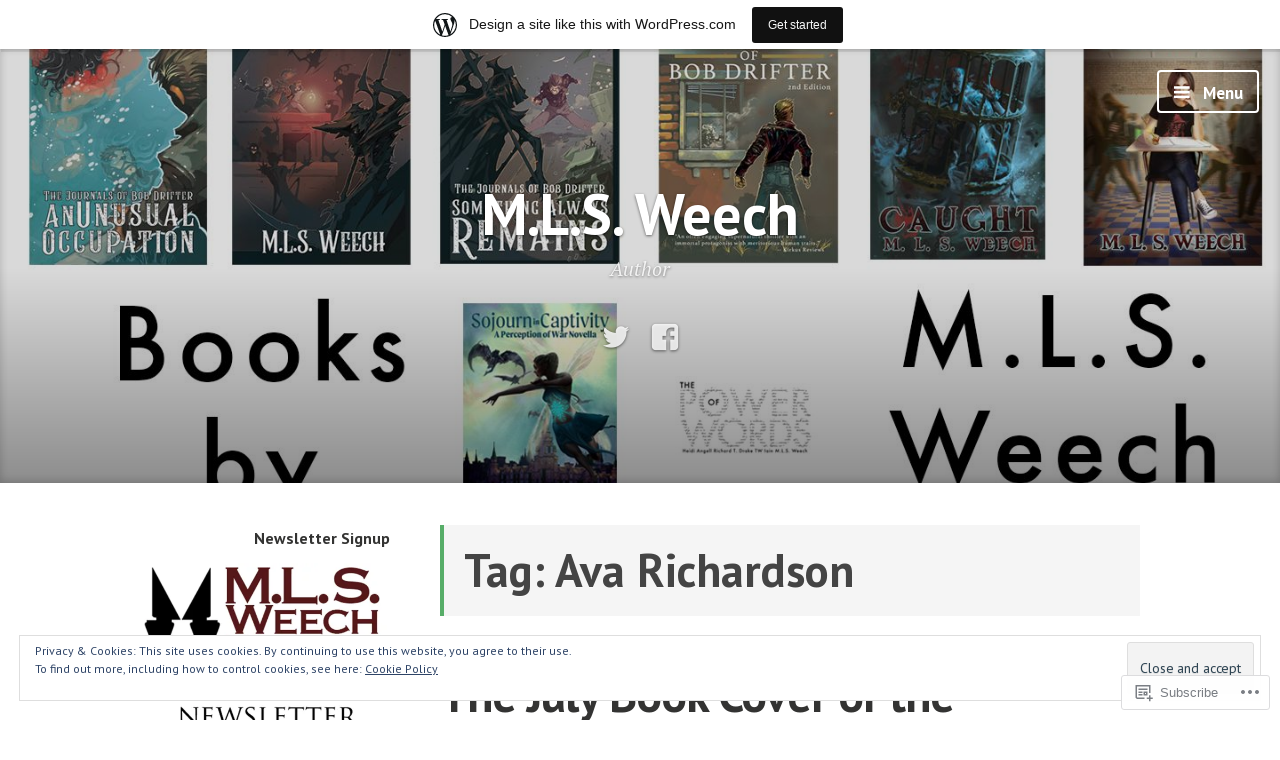

--- FILE ---
content_type: text/html; charset=UTF-8
request_url: https://mlsweech.wordpress.com/tag/ava-richardson/
body_size: 40138
content:
<!DOCTYPE html>
<html lang="en" class="no-js">
<head>
<meta charset="UTF-8">
<meta name="viewport" content="width=device-width, initial-scale=1">
<link rel="profile" href="http://gmpg.org/xfn/11">
<link rel="pingback" href="https://mlsweech.wordpress.com/xmlrpc.php">

<script>(function(html){html.className = html.className.replace(/\bno-js\b/,'js')})(document.documentElement);</script>
<title>Ava Richardson &#8211; M.L.S. Weech</title>
<meta name='robots' content='max-image-preview:large' />
<link rel='dns-prefetch' href='//s0.wp.com' />
<link rel='dns-prefetch' href='//fonts-api.wp.com' />
<link rel='dns-prefetch' href='//af.pubmine.com' />
<link rel="alternate" type="application/rss+xml" title="M.L.S. Weech &raquo; Feed" href="https://mlsweech.wordpress.com/feed/" />
<link rel="alternate" type="application/rss+xml" title="M.L.S. Weech &raquo; Comments Feed" href="https://mlsweech.wordpress.com/comments/feed/" />
<link rel="alternate" type="application/rss+xml" title="M.L.S. Weech &raquo; Ava Richardson Tag Feed" href="https://mlsweech.wordpress.com/tag/ava-richardson/feed/" />
	<script type="text/javascript">
		/* <![CDATA[ */
		function addLoadEvent(func) {
			var oldonload = window.onload;
			if (typeof window.onload != 'function') {
				window.onload = func;
			} else {
				window.onload = function () {
					oldonload();
					func();
				}
			}
		}
		/* ]]> */
	</script>
	<link crossorigin='anonymous' rel='stylesheet' id='all-css-0-1' href='/_static/??-eJxtjEsOwjAMRC9EMBUoiAXiLG6wojTOR7WjiNuTdoGEYDkz7w30alzJSlkhNVO5+ZAFenh6UgFqYy0xkGHsoJQqo5KA6Ivp6EQO8P+AQxzYQlrRRbOnH3zm4j9CwjWShuzNjCsM9LvZ5Ee6T1c72cvpZs/LG8VZRLg=&cssminify=yes' type='text/css' media='all' />
<style id='wp-emoji-styles-inline-css'>

	img.wp-smiley, img.emoji {
		display: inline !important;
		border: none !important;
		box-shadow: none !important;
		height: 1em !important;
		width: 1em !important;
		margin: 0 0.07em !important;
		vertical-align: -0.1em !important;
		background: none !important;
		padding: 0 !important;
	}
/*# sourceURL=wp-emoji-styles-inline-css */
</style>
<link crossorigin='anonymous' rel='stylesheet' id='all-css-2-1' href='/wp-content/plugins/gutenberg-core/v22.2.0/build/styles/block-library/style.css?m=1764855221i&cssminify=yes' type='text/css' media='all' />
<style id='wp-block-library-inline-css'>
.has-text-align-justify {
	text-align:justify;
}
.has-text-align-justify{text-align:justify;}

/*# sourceURL=wp-block-library-inline-css */
</style><style id='global-styles-inline-css'>
:root{--wp--preset--aspect-ratio--square: 1;--wp--preset--aspect-ratio--4-3: 4/3;--wp--preset--aspect-ratio--3-4: 3/4;--wp--preset--aspect-ratio--3-2: 3/2;--wp--preset--aspect-ratio--2-3: 2/3;--wp--preset--aspect-ratio--16-9: 16/9;--wp--preset--aspect-ratio--9-16: 9/16;--wp--preset--color--black: #000000;--wp--preset--color--cyan-bluish-gray: #abb8c3;--wp--preset--color--white: #ffffff;--wp--preset--color--pale-pink: #f78da7;--wp--preset--color--vivid-red: #cf2e2e;--wp--preset--color--luminous-vivid-orange: #ff6900;--wp--preset--color--luminous-vivid-amber: #fcb900;--wp--preset--color--light-green-cyan: #7bdcb5;--wp--preset--color--vivid-green-cyan: #00d084;--wp--preset--color--pale-cyan-blue: #8ed1fc;--wp--preset--color--vivid-cyan-blue: #0693e3;--wp--preset--color--vivid-purple: #9b51e0;--wp--preset--gradient--vivid-cyan-blue-to-vivid-purple: linear-gradient(135deg,rgb(6,147,227) 0%,rgb(155,81,224) 100%);--wp--preset--gradient--light-green-cyan-to-vivid-green-cyan: linear-gradient(135deg,rgb(122,220,180) 0%,rgb(0,208,130) 100%);--wp--preset--gradient--luminous-vivid-amber-to-luminous-vivid-orange: linear-gradient(135deg,rgb(252,185,0) 0%,rgb(255,105,0) 100%);--wp--preset--gradient--luminous-vivid-orange-to-vivid-red: linear-gradient(135deg,rgb(255,105,0) 0%,rgb(207,46,46) 100%);--wp--preset--gradient--very-light-gray-to-cyan-bluish-gray: linear-gradient(135deg,rgb(238,238,238) 0%,rgb(169,184,195) 100%);--wp--preset--gradient--cool-to-warm-spectrum: linear-gradient(135deg,rgb(74,234,220) 0%,rgb(151,120,209) 20%,rgb(207,42,186) 40%,rgb(238,44,130) 60%,rgb(251,105,98) 80%,rgb(254,248,76) 100%);--wp--preset--gradient--blush-light-purple: linear-gradient(135deg,rgb(255,206,236) 0%,rgb(152,150,240) 100%);--wp--preset--gradient--blush-bordeaux: linear-gradient(135deg,rgb(254,205,165) 0%,rgb(254,45,45) 50%,rgb(107,0,62) 100%);--wp--preset--gradient--luminous-dusk: linear-gradient(135deg,rgb(255,203,112) 0%,rgb(199,81,192) 50%,rgb(65,88,208) 100%);--wp--preset--gradient--pale-ocean: linear-gradient(135deg,rgb(255,245,203) 0%,rgb(182,227,212) 50%,rgb(51,167,181) 100%);--wp--preset--gradient--electric-grass: linear-gradient(135deg,rgb(202,248,128) 0%,rgb(113,206,126) 100%);--wp--preset--gradient--midnight: linear-gradient(135deg,rgb(2,3,129) 0%,rgb(40,116,252) 100%);--wp--preset--font-size--small: 13px;--wp--preset--font-size--medium: 20px;--wp--preset--font-size--large: 36px;--wp--preset--font-size--x-large: 42px;--wp--preset--font-family--albert-sans: 'Albert Sans', sans-serif;--wp--preset--font-family--alegreya: Alegreya, serif;--wp--preset--font-family--arvo: Arvo, serif;--wp--preset--font-family--bodoni-moda: 'Bodoni Moda', serif;--wp--preset--font-family--bricolage-grotesque: 'Bricolage Grotesque', sans-serif;--wp--preset--font-family--cabin: Cabin, sans-serif;--wp--preset--font-family--chivo: Chivo, sans-serif;--wp--preset--font-family--commissioner: Commissioner, sans-serif;--wp--preset--font-family--cormorant: Cormorant, serif;--wp--preset--font-family--courier-prime: 'Courier Prime', monospace;--wp--preset--font-family--crimson-pro: 'Crimson Pro', serif;--wp--preset--font-family--dm-mono: 'DM Mono', monospace;--wp--preset--font-family--dm-sans: 'DM Sans', sans-serif;--wp--preset--font-family--dm-serif-display: 'DM Serif Display', serif;--wp--preset--font-family--domine: Domine, serif;--wp--preset--font-family--eb-garamond: 'EB Garamond', serif;--wp--preset--font-family--epilogue: Epilogue, sans-serif;--wp--preset--font-family--fahkwang: Fahkwang, sans-serif;--wp--preset--font-family--figtree: Figtree, sans-serif;--wp--preset--font-family--fira-sans: 'Fira Sans', sans-serif;--wp--preset--font-family--fjalla-one: 'Fjalla One', sans-serif;--wp--preset--font-family--fraunces: Fraunces, serif;--wp--preset--font-family--gabarito: Gabarito, system-ui;--wp--preset--font-family--ibm-plex-mono: 'IBM Plex Mono', monospace;--wp--preset--font-family--ibm-plex-sans: 'IBM Plex Sans', sans-serif;--wp--preset--font-family--ibarra-real-nova: 'Ibarra Real Nova', serif;--wp--preset--font-family--instrument-serif: 'Instrument Serif', serif;--wp--preset--font-family--inter: Inter, sans-serif;--wp--preset--font-family--josefin-sans: 'Josefin Sans', sans-serif;--wp--preset--font-family--jost: Jost, sans-serif;--wp--preset--font-family--libre-baskerville: 'Libre Baskerville', serif;--wp--preset--font-family--libre-franklin: 'Libre Franklin', sans-serif;--wp--preset--font-family--literata: Literata, serif;--wp--preset--font-family--lora: Lora, serif;--wp--preset--font-family--merriweather: Merriweather, serif;--wp--preset--font-family--montserrat: Montserrat, sans-serif;--wp--preset--font-family--newsreader: Newsreader, serif;--wp--preset--font-family--noto-sans-mono: 'Noto Sans Mono', sans-serif;--wp--preset--font-family--nunito: Nunito, sans-serif;--wp--preset--font-family--open-sans: 'Open Sans', sans-serif;--wp--preset--font-family--overpass: Overpass, sans-serif;--wp--preset--font-family--pt-serif: 'PT Serif', serif;--wp--preset--font-family--petrona: Petrona, serif;--wp--preset--font-family--piazzolla: Piazzolla, serif;--wp--preset--font-family--playfair-display: 'Playfair Display', serif;--wp--preset--font-family--plus-jakarta-sans: 'Plus Jakarta Sans', sans-serif;--wp--preset--font-family--poppins: Poppins, sans-serif;--wp--preset--font-family--raleway: Raleway, sans-serif;--wp--preset--font-family--roboto: Roboto, sans-serif;--wp--preset--font-family--roboto-slab: 'Roboto Slab', serif;--wp--preset--font-family--rubik: Rubik, sans-serif;--wp--preset--font-family--rufina: Rufina, serif;--wp--preset--font-family--sora: Sora, sans-serif;--wp--preset--font-family--source-sans-3: 'Source Sans 3', sans-serif;--wp--preset--font-family--source-serif-4: 'Source Serif 4', serif;--wp--preset--font-family--space-mono: 'Space Mono', monospace;--wp--preset--font-family--syne: Syne, sans-serif;--wp--preset--font-family--texturina: Texturina, serif;--wp--preset--font-family--urbanist: Urbanist, sans-serif;--wp--preset--font-family--work-sans: 'Work Sans', sans-serif;--wp--preset--spacing--20: 0.44rem;--wp--preset--spacing--30: 0.67rem;--wp--preset--spacing--40: 1rem;--wp--preset--spacing--50: 1.5rem;--wp--preset--spacing--60: 2.25rem;--wp--preset--spacing--70: 3.38rem;--wp--preset--spacing--80: 5.06rem;--wp--preset--shadow--natural: 6px 6px 9px rgba(0, 0, 0, 0.2);--wp--preset--shadow--deep: 12px 12px 50px rgba(0, 0, 0, 0.4);--wp--preset--shadow--sharp: 6px 6px 0px rgba(0, 0, 0, 0.2);--wp--preset--shadow--outlined: 6px 6px 0px -3px rgb(255, 255, 255), 6px 6px rgb(0, 0, 0);--wp--preset--shadow--crisp: 6px 6px 0px rgb(0, 0, 0);}:where(.is-layout-flex){gap: 0.5em;}:where(.is-layout-grid){gap: 0.5em;}body .is-layout-flex{display: flex;}.is-layout-flex{flex-wrap: wrap;align-items: center;}.is-layout-flex > :is(*, div){margin: 0;}body .is-layout-grid{display: grid;}.is-layout-grid > :is(*, div){margin: 0;}:where(.wp-block-columns.is-layout-flex){gap: 2em;}:where(.wp-block-columns.is-layout-grid){gap: 2em;}:where(.wp-block-post-template.is-layout-flex){gap: 1.25em;}:where(.wp-block-post-template.is-layout-grid){gap: 1.25em;}.has-black-color{color: var(--wp--preset--color--black) !important;}.has-cyan-bluish-gray-color{color: var(--wp--preset--color--cyan-bluish-gray) !important;}.has-white-color{color: var(--wp--preset--color--white) !important;}.has-pale-pink-color{color: var(--wp--preset--color--pale-pink) !important;}.has-vivid-red-color{color: var(--wp--preset--color--vivid-red) !important;}.has-luminous-vivid-orange-color{color: var(--wp--preset--color--luminous-vivid-orange) !important;}.has-luminous-vivid-amber-color{color: var(--wp--preset--color--luminous-vivid-amber) !important;}.has-light-green-cyan-color{color: var(--wp--preset--color--light-green-cyan) !important;}.has-vivid-green-cyan-color{color: var(--wp--preset--color--vivid-green-cyan) !important;}.has-pale-cyan-blue-color{color: var(--wp--preset--color--pale-cyan-blue) !important;}.has-vivid-cyan-blue-color{color: var(--wp--preset--color--vivid-cyan-blue) !important;}.has-vivid-purple-color{color: var(--wp--preset--color--vivid-purple) !important;}.has-black-background-color{background-color: var(--wp--preset--color--black) !important;}.has-cyan-bluish-gray-background-color{background-color: var(--wp--preset--color--cyan-bluish-gray) !important;}.has-white-background-color{background-color: var(--wp--preset--color--white) !important;}.has-pale-pink-background-color{background-color: var(--wp--preset--color--pale-pink) !important;}.has-vivid-red-background-color{background-color: var(--wp--preset--color--vivid-red) !important;}.has-luminous-vivid-orange-background-color{background-color: var(--wp--preset--color--luminous-vivid-orange) !important;}.has-luminous-vivid-amber-background-color{background-color: var(--wp--preset--color--luminous-vivid-amber) !important;}.has-light-green-cyan-background-color{background-color: var(--wp--preset--color--light-green-cyan) !important;}.has-vivid-green-cyan-background-color{background-color: var(--wp--preset--color--vivid-green-cyan) !important;}.has-pale-cyan-blue-background-color{background-color: var(--wp--preset--color--pale-cyan-blue) !important;}.has-vivid-cyan-blue-background-color{background-color: var(--wp--preset--color--vivid-cyan-blue) !important;}.has-vivid-purple-background-color{background-color: var(--wp--preset--color--vivid-purple) !important;}.has-black-border-color{border-color: var(--wp--preset--color--black) !important;}.has-cyan-bluish-gray-border-color{border-color: var(--wp--preset--color--cyan-bluish-gray) !important;}.has-white-border-color{border-color: var(--wp--preset--color--white) !important;}.has-pale-pink-border-color{border-color: var(--wp--preset--color--pale-pink) !important;}.has-vivid-red-border-color{border-color: var(--wp--preset--color--vivid-red) !important;}.has-luminous-vivid-orange-border-color{border-color: var(--wp--preset--color--luminous-vivid-orange) !important;}.has-luminous-vivid-amber-border-color{border-color: var(--wp--preset--color--luminous-vivid-amber) !important;}.has-light-green-cyan-border-color{border-color: var(--wp--preset--color--light-green-cyan) !important;}.has-vivid-green-cyan-border-color{border-color: var(--wp--preset--color--vivid-green-cyan) !important;}.has-pale-cyan-blue-border-color{border-color: var(--wp--preset--color--pale-cyan-blue) !important;}.has-vivid-cyan-blue-border-color{border-color: var(--wp--preset--color--vivid-cyan-blue) !important;}.has-vivid-purple-border-color{border-color: var(--wp--preset--color--vivid-purple) !important;}.has-vivid-cyan-blue-to-vivid-purple-gradient-background{background: var(--wp--preset--gradient--vivid-cyan-blue-to-vivid-purple) !important;}.has-light-green-cyan-to-vivid-green-cyan-gradient-background{background: var(--wp--preset--gradient--light-green-cyan-to-vivid-green-cyan) !important;}.has-luminous-vivid-amber-to-luminous-vivid-orange-gradient-background{background: var(--wp--preset--gradient--luminous-vivid-amber-to-luminous-vivid-orange) !important;}.has-luminous-vivid-orange-to-vivid-red-gradient-background{background: var(--wp--preset--gradient--luminous-vivid-orange-to-vivid-red) !important;}.has-very-light-gray-to-cyan-bluish-gray-gradient-background{background: var(--wp--preset--gradient--very-light-gray-to-cyan-bluish-gray) !important;}.has-cool-to-warm-spectrum-gradient-background{background: var(--wp--preset--gradient--cool-to-warm-spectrum) !important;}.has-blush-light-purple-gradient-background{background: var(--wp--preset--gradient--blush-light-purple) !important;}.has-blush-bordeaux-gradient-background{background: var(--wp--preset--gradient--blush-bordeaux) !important;}.has-luminous-dusk-gradient-background{background: var(--wp--preset--gradient--luminous-dusk) !important;}.has-pale-ocean-gradient-background{background: var(--wp--preset--gradient--pale-ocean) !important;}.has-electric-grass-gradient-background{background: var(--wp--preset--gradient--electric-grass) !important;}.has-midnight-gradient-background{background: var(--wp--preset--gradient--midnight) !important;}.has-small-font-size{font-size: var(--wp--preset--font-size--small) !important;}.has-medium-font-size{font-size: var(--wp--preset--font-size--medium) !important;}.has-large-font-size{font-size: var(--wp--preset--font-size--large) !important;}.has-x-large-font-size{font-size: var(--wp--preset--font-size--x-large) !important;}.has-albert-sans-font-family{font-family: var(--wp--preset--font-family--albert-sans) !important;}.has-alegreya-font-family{font-family: var(--wp--preset--font-family--alegreya) !important;}.has-arvo-font-family{font-family: var(--wp--preset--font-family--arvo) !important;}.has-bodoni-moda-font-family{font-family: var(--wp--preset--font-family--bodoni-moda) !important;}.has-bricolage-grotesque-font-family{font-family: var(--wp--preset--font-family--bricolage-grotesque) !important;}.has-cabin-font-family{font-family: var(--wp--preset--font-family--cabin) !important;}.has-chivo-font-family{font-family: var(--wp--preset--font-family--chivo) !important;}.has-commissioner-font-family{font-family: var(--wp--preset--font-family--commissioner) !important;}.has-cormorant-font-family{font-family: var(--wp--preset--font-family--cormorant) !important;}.has-courier-prime-font-family{font-family: var(--wp--preset--font-family--courier-prime) !important;}.has-crimson-pro-font-family{font-family: var(--wp--preset--font-family--crimson-pro) !important;}.has-dm-mono-font-family{font-family: var(--wp--preset--font-family--dm-mono) !important;}.has-dm-sans-font-family{font-family: var(--wp--preset--font-family--dm-sans) !important;}.has-dm-serif-display-font-family{font-family: var(--wp--preset--font-family--dm-serif-display) !important;}.has-domine-font-family{font-family: var(--wp--preset--font-family--domine) !important;}.has-eb-garamond-font-family{font-family: var(--wp--preset--font-family--eb-garamond) !important;}.has-epilogue-font-family{font-family: var(--wp--preset--font-family--epilogue) !important;}.has-fahkwang-font-family{font-family: var(--wp--preset--font-family--fahkwang) !important;}.has-figtree-font-family{font-family: var(--wp--preset--font-family--figtree) !important;}.has-fira-sans-font-family{font-family: var(--wp--preset--font-family--fira-sans) !important;}.has-fjalla-one-font-family{font-family: var(--wp--preset--font-family--fjalla-one) !important;}.has-fraunces-font-family{font-family: var(--wp--preset--font-family--fraunces) !important;}.has-gabarito-font-family{font-family: var(--wp--preset--font-family--gabarito) !important;}.has-ibm-plex-mono-font-family{font-family: var(--wp--preset--font-family--ibm-plex-mono) !important;}.has-ibm-plex-sans-font-family{font-family: var(--wp--preset--font-family--ibm-plex-sans) !important;}.has-ibarra-real-nova-font-family{font-family: var(--wp--preset--font-family--ibarra-real-nova) !important;}.has-instrument-serif-font-family{font-family: var(--wp--preset--font-family--instrument-serif) !important;}.has-inter-font-family{font-family: var(--wp--preset--font-family--inter) !important;}.has-josefin-sans-font-family{font-family: var(--wp--preset--font-family--josefin-sans) !important;}.has-jost-font-family{font-family: var(--wp--preset--font-family--jost) !important;}.has-libre-baskerville-font-family{font-family: var(--wp--preset--font-family--libre-baskerville) !important;}.has-libre-franklin-font-family{font-family: var(--wp--preset--font-family--libre-franklin) !important;}.has-literata-font-family{font-family: var(--wp--preset--font-family--literata) !important;}.has-lora-font-family{font-family: var(--wp--preset--font-family--lora) !important;}.has-merriweather-font-family{font-family: var(--wp--preset--font-family--merriweather) !important;}.has-montserrat-font-family{font-family: var(--wp--preset--font-family--montserrat) !important;}.has-newsreader-font-family{font-family: var(--wp--preset--font-family--newsreader) !important;}.has-noto-sans-mono-font-family{font-family: var(--wp--preset--font-family--noto-sans-mono) !important;}.has-nunito-font-family{font-family: var(--wp--preset--font-family--nunito) !important;}.has-open-sans-font-family{font-family: var(--wp--preset--font-family--open-sans) !important;}.has-overpass-font-family{font-family: var(--wp--preset--font-family--overpass) !important;}.has-pt-serif-font-family{font-family: var(--wp--preset--font-family--pt-serif) !important;}.has-petrona-font-family{font-family: var(--wp--preset--font-family--petrona) !important;}.has-piazzolla-font-family{font-family: var(--wp--preset--font-family--piazzolla) !important;}.has-playfair-display-font-family{font-family: var(--wp--preset--font-family--playfair-display) !important;}.has-plus-jakarta-sans-font-family{font-family: var(--wp--preset--font-family--plus-jakarta-sans) !important;}.has-poppins-font-family{font-family: var(--wp--preset--font-family--poppins) !important;}.has-raleway-font-family{font-family: var(--wp--preset--font-family--raleway) !important;}.has-roboto-font-family{font-family: var(--wp--preset--font-family--roboto) !important;}.has-roboto-slab-font-family{font-family: var(--wp--preset--font-family--roboto-slab) !important;}.has-rubik-font-family{font-family: var(--wp--preset--font-family--rubik) !important;}.has-rufina-font-family{font-family: var(--wp--preset--font-family--rufina) !important;}.has-sora-font-family{font-family: var(--wp--preset--font-family--sora) !important;}.has-source-sans-3-font-family{font-family: var(--wp--preset--font-family--source-sans-3) !important;}.has-source-serif-4-font-family{font-family: var(--wp--preset--font-family--source-serif-4) !important;}.has-space-mono-font-family{font-family: var(--wp--preset--font-family--space-mono) !important;}.has-syne-font-family{font-family: var(--wp--preset--font-family--syne) !important;}.has-texturina-font-family{font-family: var(--wp--preset--font-family--texturina) !important;}.has-urbanist-font-family{font-family: var(--wp--preset--font-family--urbanist) !important;}.has-work-sans-font-family{font-family: var(--wp--preset--font-family--work-sans) !important;}
/*# sourceURL=global-styles-inline-css */
</style>

<style id='classic-theme-styles-inline-css'>
/*! This file is auto-generated */
.wp-block-button__link{color:#fff;background-color:#32373c;border-radius:9999px;box-shadow:none;text-decoration:none;padding:calc(.667em + 2px) calc(1.333em + 2px);font-size:1.125em}.wp-block-file__button{background:#32373c;color:#fff;text-decoration:none}
/*# sourceURL=/wp-includes/css/classic-themes.min.css */
</style>
<link crossorigin='anonymous' rel='stylesheet' id='all-css-4-1' href='/_static/??-eJx9jEEOAiEQBD/kQECjeDC+ZWEnijIwYWA3/l72op689KFTVXplCCU3zE1z6reYRYfiUwlP0VYZpwxIJE4IFRd10HOU9iFA2iuhCiI7/ROiDt9WxfETT20jCOc4YUIa2D9t5eGA91xRBMZS7ATtPkTZvCtdzNEZt7f2fHq8Afl7R7w=&cssminify=yes' type='text/css' media='all' />
<link rel='stylesheet' id='independent-publisher-fonts-css' href='https://fonts-api.wp.com/css?family=PT+Sans%3A400%2C700%2C400italic%2C700italic%7CPT+Serif%3A400%2C700%2C400italic%2C700italic&#038;subset=latin%2Clatin-ext' media='all' />
<link crossorigin='anonymous' rel='stylesheet' id='all-css-6-1' href='/_static/??-eJyVj90KwjAMRl/IGvyZ4oX4KLLV2GW2aWlShm9vJ15MFMGb8B3I+UhgTMZGVmSFUEzyxRELDKiptbcXgxSGM7EFh4yZqiDf49KKLGDWqT0GFEilA+ILJqyD1VT2JD1mEL17/F+bjnmqZkw2ho+C2S8ZOx9djQ7q1gx/SQ6j8dG2SpHfwFx9S3lST+G42jeb9f6w2zbDA0tRe/8=&cssminify=yes' type='text/css' media='all' />
<style id='independent-publisher-style-inline-css'>
#hero-header { background: url("https://mlsweech.wordpress.com/wp-content/uploads/2019/03/cropped-weechbooksbannerforwordpress.jpg") no-repeat center; background-size: cover; background-attachment: scroll; }
/*# sourceURL=independent-publisher-style-inline-css */
</style>
<link crossorigin='anonymous' rel='stylesheet' id='print-css-7-1' href='/wp-content/mu-plugins/global-print/global-print.css?m=1465851035i&cssminify=yes' type='text/css' media='print' />
<style id='jetpack-global-styles-frontend-style-inline-css'>
:root { --font-headings: unset; --font-base: unset; --font-headings-default: -apple-system,BlinkMacSystemFont,"Segoe UI",Roboto,Oxygen-Sans,Ubuntu,Cantarell,"Helvetica Neue",sans-serif; --font-base-default: -apple-system,BlinkMacSystemFont,"Segoe UI",Roboto,Oxygen-Sans,Ubuntu,Cantarell,"Helvetica Neue",sans-serif;}
/*# sourceURL=jetpack-global-styles-frontend-style-inline-css */
</style>
<link crossorigin='anonymous' rel='stylesheet' id='all-css-10-1' href='/_static/??-eJyNjcsKAjEMRX/IGtQZBxfip0hMS9sxTYppGfx7H7gRN+7ugcs5sFRHKi1Ig9Jd5R6zGMyhVaTrh8G6QFHfORhYwlvw6P39PbPENZmt4G/ROQuBKWVkxxrVvuBH1lIoz2waILJekF+HUzlupnG3nQ77YZwfuRJIaQ==&cssminify=yes' type='text/css' media='all' />
<script type="text/javascript" id="wpcom-actionbar-placeholder-js-extra">
/* <![CDATA[ */
var actionbardata = {"siteID":"113939989","postID":"0","siteURL":"https://mlsweech.wordpress.com","xhrURL":"https://mlsweech.wordpress.com/wp-admin/admin-ajax.php","nonce":"ea2019d99d","isLoggedIn":"","statusMessage":"","subsEmailDefault":"instantly","proxyScriptUrl":"https://s0.wp.com/wp-content/js/wpcom-proxy-request.js?m=1513050504i&amp;ver=20211021","i18n":{"followedText":"New posts from this site will now appear in your \u003Ca href=\"https://wordpress.com/reader\"\u003EReader\u003C/a\u003E","foldBar":"Collapse this bar","unfoldBar":"Expand this bar","shortLinkCopied":"Shortlink copied to clipboard."}};
//# sourceURL=wpcom-actionbar-placeholder-js-extra
/* ]]> */
</script>
<script type="text/javascript" id="jetpack-mu-wpcom-settings-js-before">
/* <![CDATA[ */
var JETPACK_MU_WPCOM_SETTINGS = {"assetsUrl":"https://s0.wp.com/wp-content/mu-plugins/jetpack-mu-wpcom-plugin/sun/jetpack_vendor/automattic/jetpack-mu-wpcom/src/build/"};
//# sourceURL=jetpack-mu-wpcom-settings-js-before
/* ]]> */
</script>
<script crossorigin='anonymous' type='text/javascript'  src='/_static/??-eJyFjcsOwiAQRX/I6dSa+lgYvwWBEAgMOAPW/n3bqIk7V2dxT87FqYDOVC1VDIIcKxTOr7kLssN186RjM1a2MTya5fmDLnn6K0HyjlW1v/L37R6zgxKb8yQ4ZTbKCOioRN4hnQo+hw1AmcCZwmvilq7709CPh/54voQFmNpFWg=='></script>
<script type="text/javascript" id="rlt-proxy-js-after">
/* <![CDATA[ */
	rltInitialize( {"token":null,"iframeOrigins":["https:\/\/widgets.wp.com"]} );
//# sourceURL=rlt-proxy-js-after
/* ]]> */
</script>
<link rel="EditURI" type="application/rsd+xml" title="RSD" href="https://mlsweech.wordpress.com/xmlrpc.php?rsd" />
<meta name="generator" content="WordPress.com" />

<!-- Jetpack Open Graph Tags -->
<meta property="og:type" content="website" />
<meta property="og:title" content="Ava Richardson &#8211; M.L.S. Weech" />
<meta property="og:url" content="https://mlsweech.wordpress.com/tag/ava-richardson/" />
<meta property="og:site_name" content="M.L.S. Weech" />
<meta property="og:image" content="https://secure.gravatar.com/blavatar/9f6bb2c26b677918f67c15d9021e16547e5959c63d22379efb18e9aa446c5f2f?s=200&#038;ts=1769068285" />
<meta property="og:image:width" content="200" />
<meta property="og:image:height" content="200" />
<meta property="og:image:alt" content="" />
<meta property="og:locale" content="en_US" />
<meta property="fb:app_id" content="249643311490" />
<meta name="twitter:creator" content="@MLSWeech" />

<!-- End Jetpack Open Graph Tags -->
<link rel="shortcut icon" type="image/x-icon" href="https://secure.gravatar.com/blavatar/9f6bb2c26b677918f67c15d9021e16547e5959c63d22379efb18e9aa446c5f2f?s=32" sizes="16x16" />
<link rel="icon" type="image/x-icon" href="https://secure.gravatar.com/blavatar/9f6bb2c26b677918f67c15d9021e16547e5959c63d22379efb18e9aa446c5f2f?s=32" sizes="16x16" />
<link rel="apple-touch-icon" href="https://secure.gravatar.com/blavatar/9f6bb2c26b677918f67c15d9021e16547e5959c63d22379efb18e9aa446c5f2f?s=114" />
<link rel="search" type="application/opensearchdescription+xml" href="https://mlsweech.wordpress.com/osd.xml" title="M.L.S. Weech" />
<link rel="search" type="application/opensearchdescription+xml" href="https://s1.wp.com/opensearch.xml" title="WordPress.com" />
<meta name="description" content="Posts about Ava Richardson written by M.L.S.Weech" />
<script type="text/javascript">
/* <![CDATA[ */
var wa_client = {}; wa_client.cmd = []; wa_client.config = { 'blog_id': 113939989, 'blog_language': 'en', 'is_wordads': false, 'hosting_type': 0, 'afp_account_id': null, 'afp_host_id': 5038568878849053, 'theme': 'pub/independent-publisher', '_': { 'title': 'Advertisement', 'privacy_settings': 'Privacy Settings' }, 'formats': [ 'belowpost', 'bottom_sticky', 'sidebar_sticky_right', 'sidebar', 'gutenberg_rectangle', 'gutenberg_leaderboard', 'gutenberg_mobile_leaderboard', 'gutenberg_skyscraper' ] };
/* ]]> */
</script>
		<script type="text/javascript">

			window.doNotSellCallback = function() {

				var linkElements = [
					'a[href="https://wordpress.com/?ref=footer_blog"]',
					'a[href="https://wordpress.com/?ref=footer_website"]',
					'a[href="https://wordpress.com/?ref=vertical_footer"]',
					'a[href^="https://wordpress.com/?ref=footer_segment_"]',
				].join(',');

				var dnsLink = document.createElement( 'a' );
				dnsLink.href = 'https://wordpress.com/advertising-program-optout/';
				dnsLink.classList.add( 'do-not-sell-link' );
				dnsLink.rel = 'nofollow';
				dnsLink.style.marginLeft = '0.5em';
				dnsLink.textContent = 'Do Not Sell or Share My Personal Information';

				var creditLinks = document.querySelectorAll( linkElements );

				if ( 0 === creditLinks.length ) {
					return false;
				}

				Array.prototype.forEach.call( creditLinks, function( el ) {
					el.insertAdjacentElement( 'afterend', dnsLink );
				});

				return true;
			};

		</script>
		<script type="text/javascript">
	window.google_analytics_uacct = "UA-52447-2";
</script>

<script type="text/javascript">
	var _gaq = _gaq || [];
	_gaq.push(['_setAccount', 'UA-52447-2']);
	_gaq.push(['_gat._anonymizeIp']);
	_gaq.push(['_setDomainName', 'wordpress.com']);
	_gaq.push(['_initData']);
	_gaq.push(['_trackPageview']);

	(function() {
		var ga = document.createElement('script'); ga.type = 'text/javascript'; ga.async = true;
		ga.src = ('https:' == document.location.protocol ? 'https://ssl' : 'http://www') + '.google-analytics.com/ga.js';
		(document.getElementsByTagName('head')[0] || document.getElementsByTagName('body')[0]).appendChild(ga);
	})();
</script>
<link crossorigin='anonymous' rel='stylesheet' id='all-css-0-3' href='/_static/??-eJylj8sOAiEMRX9IbHyMExfGTzEIzYQZoA2FEP9efO9x13tzc3IKlZWhmDFmCEWxL5OLAjNm1mZ5Z5ASIZAtHgWqsxNmgUysmKRdkm8e10ZkBd20icgm1FagcX7pT2qlZDmhyNNUveou34uLBq6ezNL+rY4xdaoZnagI+u/mUzx453DajMNuOx4P+2G+A9TNnJs=&cssminify=yes' type='text/css' media='all' />
</head>

<body class="archive tag tag-ava-richardson tag-125281885 wp-theme-pubindependent-publisher customizer-styles-applied has-header-image has-sidebar gravatar-logo-disabled jetpack-reblog-enabled has-marketing-bar has-marketing-bar-theme-independent-publisher">

<div id="page" class="hfeed site">
	<a class="skip-link screen-reader-text" href="#content">Skip to content</a>

	
<div id="hero-header" class="site-hero-section">
			<a id="slide-menu-toggle" class="menu-toggle" href="#slide-menu" aria-controls="slide-menu" aria-expanded="false" role="button" onclick="return false;">
			Menu		</a><!-- #slide-menu-toggle -->
	
	<div class="inner">
				<h1 class="site-title"><a href="https://mlsweech.wordpress.com/" rel="home">M.L.S. Weech</a></h1>
		<h2 class="site-description">Author</h2>

					<nav id="hero-social-navigation" class="social-navigation" role="navigation">
				<ul id="social-menu" class="menu"><li id="menu-item-11" class="menu-item menu-item-type-custom menu-item-object-custom menu-item-11"><a target="_blank" rel="noopener" href="https://twitter.com/MLSWeech"><span class="screen-reader-text">Twitter</span></a></li>
<li id="menu-item-12" class="menu-item menu-item-type-custom menu-item-object-custom menu-item-12"><a target="_blank" rel="noopener" href="https://www.facebook.com/MLSWeech"><span class="screen-reader-text">Facebook</span></a></li>
</ul>			</nav><!-- #hero-social-navigation -->
			</div><!-- .inner -->
</div><!-- #hero-header -->


	<div id="content-wrapper">
		<header id="masthead" class="site-header" role="banner">
			
			
<div id="secondary" class="widget-area" role="complementary">
	<aside id="media_image-3" class="widget widget_media_image"><h1 class="widget-title">Newsletter Signup</h1><style>.widget.widget_media_image { overflow: hidden; }.widget.widget_media_image img { height: auto; max-width: 100%; }</style><figure style="width: 450px" class="wp-caption alignnone"><a href="https://visitor.r20.constantcontact.com/manage/optin?v=001xHV64zUg_GzUNxwjT-Hx6Wba6rw6UvfPH008oOWIq6IJ0QdwUGgslRuGXkP1Pf4Wm0jAvVNNOq4VLCUV7BmYVEicVIPxdgiIt9_HIy6Jdcg%3D"><img class="image alignnone" src="https://i0.wp.com/mlsweech.files.wordpress.com/2017/03/logonewsletter.jpg?ssl=1&#038;w=450" alt="Sign up for my newsletter" width="450" height="313" /></a><figcaption class="wp-caption-text">Sign up for my newsletter</figcaption></figure></aside><aside id="search-1" class="widget widget_search"><form role="search" method="get" class="search-form" action="https://mlsweech.wordpress.com/">
				<label>
					<span class="screen-reader-text">Search for:</span>
					<input type="search" class="search-field" placeholder="Search &hellip;" value="" name="s" />
				</label>
				<input type="submit" class="search-submit" value="Search" />
			</form></aside><aside id="categories-3" class="widget widget_categories"><h1 class="widget-title">Find Posts</h1><form action="https://mlsweech.wordpress.com" method="get"><label class="screen-reader-text" for="cat">Find Posts</label><select  name='cat' id='cat' class='postform'>
	<option value='-1'>Select Category</option>
	<option class="level-0" value="691948">Author News</option>
	<option class="level-0" value="553382221">Book Cover of the Month</option>
	<option class="level-0" value="317329803">Book Cover of the Year</option>
	<option class="level-0" value="112846">Book Covers</option>
	<option class="level-0" value="7215">Book Review</option>
	<option class="level-0" value="476674">Character Studies</option>
	<option class="level-0" value="389287">Endorsement</option>
	<option class="level-0" value="7224">Fantasy</option>
	<option class="level-0" value="175">marketing</option>
	<option class="level-0" value="4291530">Marketing Journal</option>
	<option class="level-0" value="6901">Movie Review</option>
	<option class="level-0" value="234105">panels</option>
	<option class="level-0" value="11809">paranormal</option>
	<option class="level-0" value="10615">Science Fiction</option>
	<option class="level-0" value="33102">Supernatural</option>
	<option class="level-0" value="42716">Testimony</option>
	<option class="level-0" value="1">Uncategorized</option>
	<option class="level-0" value="59708">Writing Tips</option>
</select>
</form><script type="text/javascript">
/* <![CDATA[ */

( ( dropdownId ) => {
	const dropdown = document.getElementById( dropdownId );
	function onSelectChange() {
		setTimeout( () => {
			if ( 'escape' === dropdown.dataset.lastkey ) {
				return;
			}
			if ( dropdown.value && parseInt( dropdown.value ) > 0 && dropdown instanceof HTMLSelectElement ) {
				dropdown.parentElement.submit();
			}
		}, 250 );
	}
	function onKeyUp( event ) {
		if ( 'Escape' === event.key ) {
			dropdown.dataset.lastkey = 'escape';
		} else {
			delete dropdown.dataset.lastkey;
		}
	}
	function onClick() {
		delete dropdown.dataset.lastkey;
	}
	dropdown.addEventListener( 'keyup', onKeyUp );
	dropdown.addEventListener( 'click', onClick );
	dropdown.addEventListener( 'change', onSelectChange );
})( "cat" );

//# sourceURL=WP_Widget_Categories%3A%3Awidget
/* ]]> */
</script>
</aside><aside id="top-posts-3" class="widget widget_top-posts"><h1 class="widget-title">Top Posts &amp; Pages</h1><ul><li><a href="https://mlsweech.wordpress.com/2019/06/19/book-review-love-and-respect-by-emerson-eggerichs/" class="bump-view" data-bump-view="tp">Book Review: Love and Respect by Emerson Eggerichs</a></li><li><a href="https://mlsweech.wordpress.com/2020/04/22/book-review-the-parables-of-jesus-by-john-macarthur/" class="bump-view" data-bump-view="tp">Book Review: The Parables of Jesus by John MacArthur</a></li><li><a href="https://mlsweech.wordpress.com/2020/10/21/book-review-dragon-champion-by-e-e-knight/" class="bump-view" data-bump-view="tp">Book Review: Dragon Champion by E.E. Knight</a></li><li><a href="https://mlsweech.wordpress.com/2020/11/11/book-review-dragon-outcast-by-e-e-knight/" class="bump-view" data-bump-view="tp">Book Review: Dragon Outcast by E.E. Knight</a></li><li><a href="https://mlsweech.wordpress.com/2016/12/21/the-symbiotic-relationship-between-heroes-and-villains/" class="bump-view" data-bump-view="tp">The Symbiotic Relationship Between Heroes and Villains</a></li><li><a href="https://mlsweech.wordpress.com/2019/01/02/book-review-12-ordinary-men-by-john-macarthur/" class="bump-view" data-bump-view="tp">Book Review: 12 Ordinary Men by John MacArthur</a></li><li><a href="https://mlsweech.wordpress.com/2020/05/06/story-review-castle-coeurlieu-by-naomi-novik-from-unfettered-ii/" class="bump-view" data-bump-view="tp">Story Review: Castle Coeurlieu by Naomi Novik from Unfettered II</a></li><li><a href="https://mlsweech.wordpress.com/2017/07/05/book-review-the-mountains-rise-by-michael-g-manning/" class="bump-view" data-bump-view="tp">Book Review: The Mountains Rise by Michael G. Manning</a></li><li><a href="https://mlsweech.wordpress.com/2017/07/12/book-review-conflict-and-suspense-by-james-scott-bell/" class="bump-view" data-bump-view="tp">Book Review: Conflict and Suspense by James Scott Bell</a></li><li><a href="https://mlsweech.wordpress.com/2020/03/07/endorsement-for-first-to-eleven/" class="bump-view" data-bump-view="tp">ENDORSEMENT For First to Eleven!</a></li></ul></aside><aside id="follow_button_widget-3" class="widget widget_follow_button_widget">
		<a class="wordpress-follow-button" href="https://mlsweech.wordpress.com" data-blog="113939989" data-lang="en" >Follow M.L.S. Weech on WordPress.com</a>
		<script type="text/javascript">(function(d){ window.wpcomPlatform = {"titles":{"timelines":"Embeddable Timelines","followButton":"Follow Button","wpEmbeds":"WordPress Embeds"}}; var f = d.getElementsByTagName('SCRIPT')[0], p = d.createElement('SCRIPT');p.type = 'text/javascript';p.async = true;p.src = '//widgets.wp.com/platform.js';f.parentNode.insertBefore(p,f);}(document));</script>

		</aside><aside id="wpcom-goodreads-3" class="widget widget_goodreads"><h1 class="widget-title">Goodreads</h1><div class="jetpack-goodreads-legacy-widget gr_custom_widget" id="gr_custom_widget_4629457_currently_reading"></div>
<script src="https://www.goodreads.com/review/custom_widget/4629457.:%20currently-reading?cover_position=&#038;cover_size=small&#038;num_books=5&#038;order=d&#038;shelf=currently-reading&#038;sort=date_added&#038;widget_bg_transparent=&#038;widget_id=4629457_currently_reading"></script>
</aside><aside id="jetpack_display_posts_widget-3" class="widget widget_jetpack_display_posts_widget"><p>Cannot load blog information at this time.</p></aside><aside id="twitter_timeline-3" class="widget widget_twitter_timeline"><h1 class="widget-title">Follow me on Twitter</h1><a class="twitter-timeline" data-height="400" data-theme="light" data-border-color="#e8e8e8" data-tweet-limit="10" data-lang="EN" data-partner="jetpack" href="https://twitter.com/@MLSWeech" href="https://twitter.com/@MLSWeech">My Tweets</a></aside></div><!-- #secondary -->		</header><!-- #masthead -->

		<div id="content" class="site-content">

	<div id="primary" class="content-area">
		<main id="main" class="site-main" role="main">

		
			<header class="page-header">
				<h1 class="page-title">Tag: <span>Ava Richardson</span></h1>			</header><!-- .page-header -->

						
				
<article id="post-5356" class="post-5356 post type-post status-publish format-standard has-post-thumbnail hentry category-book-cover-of-the-month category-book-cover-of-the-year category-book-covers category-fantasy category-paranormal category-science-fiction category-supernatural tag-a-guiding-light tag-aaron-thier tag-age-of-war tag-anna-snoekstra tag-asunder tag-at-fault tag-ava-richardson tag-baruch-rising tag-beckham-lawre tag-beth-martin tag-blood-witch tag-book-cover-design tag-book-cover-of-the-month tag-book-cover-of-the-year tag-book-covers tag-c-l-polk tag-c-s-johnson tag-charlie-n-holmberg tag-d-wallace-peach tag-delilah-s-dawson tag-dragon-prophecy tag-dream-of-the-navigator tag-fire-forged tag-franklin-horton tag-hannu-rajaniemi tag-heart-seeker tag-its-not-the-end tag-james-markert tag-john-patrick-kennedy tag-juliana-haygert tag-july-book-cover-of-the-month tag-kate-macleod tag-kevin-hearne tag-kill-the-farm-boy tag-kingdom-of-ash-and-soot tag-l-steinworth tag-lady-dread tag-light-in-the-darkness tag-matt-moore tag-mercy-point tag-michael-j-sullivan tag-michael-poore tag-mikhaeyla-kopievsky tag-n-e-conneely tag-over-freezing-altitudes tag-patrick-g-laplante tag-promises-left-for-dead tag-proto tag-rebecca-roanhorse tag-rebellion tag-reincarnation-blues tag-robert-whitbey tag-shane-drummy tag-sm-reine tag-soul-swallowers tag-spellsmoke tag-stephen-zimmer tag-summerland tag-susan-copperfield tag-switched-on tag-the-soldier tag-the-world-is-a-narrow-bridge tag-timandra-whitecastle tag-trail-of-lightning tag-veins-of-gold tag-what-blooms-from-dust tag-witchmark tag-wo-chi-xi-hong-shi">
			<header class="entry-header">
			<h1 class="entry-title"><a href="https://mlsweech.wordpress.com/2018/08/01/the-july-book-cover-of-the-month-begins/" rel="bookmark">The July Book Cover of the Month&nbsp;Begins!</a></h1>		</header><!-- .entry-header -->	<div class="post-image-link"><a rel="bookmark" href="https://mlsweech.wordpress.com/2018/08/01/the-july-book-cover-of-the-month-begins/"><img width="700" height="430" src="https://mlsweech.wordpress.com/wp-content/uploads/2018/07/banner-july.jpg?w=700&amp;h=430&amp;crop=1" class="attachment-post-thumbnail size-post-thumbnail wp-post-image" alt="The July Book Cover of the Month&nbsp;Begins!" decoding="async" srcset="https://mlsweech.wordpress.com/wp-content/uploads/2018/07/banner-july.jpg?w=700&amp;h=430&amp;crop=1 700w, https://mlsweech.wordpress.com/wp-content/uploads/2018/07/banner-july.jpg?w=1400&amp;h=860&amp;crop=1 1400w, https://mlsweech.wordpress.com/wp-content/uploads/2018/07/banner-july.jpg?w=150&amp;h=92&amp;crop=1 150w, https://mlsweech.wordpress.com/wp-content/uploads/2018/07/banner-july.jpg?w=300&amp;h=184&amp;crop=1 300w, https://mlsweech.wordpress.com/wp-content/uploads/2018/07/banner-july.jpg?w=768&amp;h=472&amp;crop=1 768w, https://mlsweech.wordpress.com/wp-content/uploads/2018/07/banner-july.jpg?w=1024&amp;h=629&amp;crop=1 1024w" sizes="(max-width: 700px) 100vw, 700px" data-attachment-id="5358" data-permalink="https://mlsweech.wordpress.com/2018/08/01/the-july-book-cover-of-the-month-begins/banner-july-2/" data-orig-file="https://mlsweech.wordpress.com/wp-content/uploads/2018/07/banner-july.jpg" data-orig-size="2989,900" data-comments-opened="1" data-image-meta="{&quot;aperture&quot;:&quot;0&quot;,&quot;credit&quot;:&quot;&quot;,&quot;camera&quot;:&quot;&quot;,&quot;caption&quot;:&quot;&quot;,&quot;created_timestamp&quot;:&quot;0&quot;,&quot;copyright&quot;:&quot;&quot;,&quot;focal_length&quot;:&quot;0&quot;,&quot;iso&quot;:&quot;0&quot;,&quot;shutter_speed&quot;:&quot;0&quot;,&quot;title&quot;:&quot;&quot;,&quot;orientation&quot;:&quot;1&quot;}" data-image-title="Banner July" data-image-description="" data-image-caption="" data-medium-file="https://mlsweech.wordpress.com/wp-content/uploads/2018/07/banner-july.jpg?w=300" data-large-file="https://mlsweech.wordpress.com/wp-content/uploads/2018/07/banner-july.jpg?w=700" /></a></div><!-- .post-image-link -->
	<div class="entry-content">
		<p><img data-attachment-id="5357" data-permalink="https://mlsweech.wordpress.com/2018/08/01/the-july-book-cover-of-the-month-begins/july_cover_collage-2/" data-orig-file="https://mlsweech.wordpress.com/wp-content/uploads/2018/07/july_cover_collage.jpg" data-orig-size="4800,2700" data-comments-opened="1" data-image-meta="{&quot;aperture&quot;:&quot;0&quot;,&quot;credit&quot;:&quot;&quot;,&quot;camera&quot;:&quot;&quot;,&quot;caption&quot;:&quot;&quot;,&quot;created_timestamp&quot;:&quot;0&quot;,&quot;copyright&quot;:&quot;&quot;,&quot;focal_length&quot;:&quot;0&quot;,&quot;iso&quot;:&quot;0&quot;,&quot;shutter_speed&quot;:&quot;0&quot;,&quot;title&quot;:&quot;&quot;,&quot;orientation&quot;:&quot;1&quot;}" data-image-title="July_Cover_Collage" data-image-description="" data-image-caption="" data-medium-file="https://mlsweech.wordpress.com/wp-content/uploads/2018/07/july_cover_collage.jpg?w=300" data-large-file="https://mlsweech.wordpress.com/wp-content/uploads/2018/07/july_cover_collage.jpg?w=700" class="  wp-image-5357 alignleft" src="https://mlsweech.wordpress.com/wp-content/uploads/2018/07/july_cover_collage.jpg?w=241&#038;h=136" alt="July_Cover_Collage" width="241" height="136" srcset="https://mlsweech.wordpress.com/wp-content/uploads/2018/07/july_cover_collage.jpg?w=241&amp;h=136 241w, https://mlsweech.wordpress.com/wp-content/uploads/2018/07/july_cover_collage.jpg?w=482&amp;h=271 482w, https://mlsweech.wordpress.com/wp-content/uploads/2018/07/july_cover_collage.jpg?w=150&amp;h=84 150w, https://mlsweech.wordpress.com/wp-content/uploads/2018/07/july_cover_collage.jpg?w=300&amp;h=169 300w" sizes="(max-width: 241px) 100vw, 241px" />Happy first everyone! As is now officially tradition here on my blog, it&#8217;s time to start a new book cover of the month competition.</p>
<p><em>A Guiding Light</em> by <em>Susan Copperfield</em> returns for her third try and joins 31 brand new covers this month.</p>
<p>You can vote all the way through the tournament, supporting the covers you like best through each round. I like to make sure people get the credit they deserve, so please show your support. Please vote and share as much as possible to get people a chance to pick their favorite.</p>
<p>As always, I’d appreciate it if you tag the authors and artists if you know them. I try to tag or friend every author I can, but sometimes it’s hard to track someone down. Max participation is a huge deal to me. The more people who vote, the more recognition these authors and artists receive, and I want this to be as legitimate as possible.</p>
<figure id="attachment_992" class="wp-caption alignright fix-link-focus"><img data-attachment-id="992" data-permalink="https://mlsweech.wordpress.com/2016/10/08/the-battle-with-discouragement/social-1206612_960_720/" data-orig-file="https://mlsweech.wordpress.com/wp-content/uploads/2016/10/social-1206612_960_720.png" data-orig-size="926,720" data-comments-opened="1" data-image-meta="{&quot;aperture&quot;:&quot;0&quot;,&quot;credit&quot;:&quot;&quot;,&quot;camera&quot;:&quot;&quot;,&quot;caption&quot;:&quot;&quot;,&quot;created_timestamp&quot;:&quot;0&quot;,&quot;copyright&quot;:&quot;&quot;,&quot;focal_length&quot;:&quot;0&quot;,&quot;iso&quot;:&quot;0&quot;,&quot;shutter_speed&quot;:&quot;0&quot;,&quot;title&quot;:&quot;&quot;,&quot;orientation&quot;:&quot;0&quot;}" data-image-title="social-1206612_960_720" data-image-description="" data-image-caption="" data-medium-file="https://mlsweech.wordpress.com/wp-content/uploads/2016/10/social-1206612_960_720.png?w=300" data-large-file="https://mlsweech.wordpress.com/wp-content/uploads/2016/10/social-1206612_960_720.png?w=700" class="  wp-image-992 alignright" src="https://mlsweech.wordpress.com/wp-content/uploads/2016/10/social-1206612_960_720.png?w=327&#038;h=254" alt="social-1206612_960_720" width="327" height="254" srcset="https://mlsweech.wordpress.com/wp-content/uploads/2016/10/social-1206612_960_720.png?w=327&amp;h=254 327w, https://mlsweech.wordpress.com/wp-content/uploads/2016/10/social-1206612_960_720.png?w=654&amp;h=509 654w, https://mlsweech.wordpress.com/wp-content/uploads/2016/10/social-1206612_960_720.png?w=150&amp;h=117 150w, https://mlsweech.wordpress.com/wp-content/uploads/2016/10/social-1206612_960_720.png?w=300&amp;h=233 300w" sizes="(max-width: 327px) 100vw, 327px" /><figcaption class="wp-caption-text">Image taken from Pixabay.</figcaption></figure>
<p>If you are the author, let’s remember to be good sports! 1) Please feel free to message or contact me at any time. 2) Please feel free to like, share, text, ask for support, and call everyone you know. I absolutely want max participation. However, if you’re going to offer giveaways or prizes, please offer them for voting, not just voting for you.</p>
<p>Also, while your summoning your army of voting soldiers, please make sure you ask them to vote in every match. Part of the idea of this is to get exposure to as many artists and authors as possible. By all means, if you can get 1,000 people to vote for your book, do it. Just please also send some eyeballs to the other matches.</p>
<p>A final note to authors and artists: I currently have links to the books’ Amazon pages. If you’d prefer I switch that link to sign up for your newsletter or like your social media page or whatever, just send me the link and let me know. I want this to help you. I want this to be as helpful as possible, so whatever you need me to do to facilitate that, just let me know.</p>
<p>I hope you keep having fun. Please, vote, share, and discuss as much as possible.</p>
<p>All you have to do now is head over <a href="https://brackify.com/bracket/18077/The-July-Book-Cover-of-the-Month" target="_blank" rel="noopener noreferrer">here</a> to vote!</p>
<p>Thanks for reading,</p>
<p>Matt</p>
<div id="jp-post-flair" class="sharedaddy sd-like-enabled sd-sharing-enabled"><div class="sharedaddy sd-sharing-enabled"><div class="robots-nocontent sd-block sd-social sd-social-icon-text sd-sharing"><h3 class="sd-title">Share this:</h3><div class="sd-content"><ul><li class="share-twitter"><a rel="nofollow noopener noreferrer"
				data-shared="sharing-twitter-5356"
				class="share-twitter sd-button share-icon"
				href="https://mlsweech.wordpress.com/2018/08/01/the-july-book-cover-of-the-month-begins/?share=twitter"
				target="_blank"
				aria-labelledby="sharing-twitter-5356"
				>
				<span id="sharing-twitter-5356" hidden>Share on X (Opens in new window)</span>
				<span>X</span>
			</a></li><li class="share-facebook"><a rel="nofollow noopener noreferrer"
				data-shared="sharing-facebook-5356"
				class="share-facebook sd-button share-icon"
				href="https://mlsweech.wordpress.com/2018/08/01/the-july-book-cover-of-the-month-begins/?share=facebook"
				target="_blank"
				aria-labelledby="sharing-facebook-5356"
				>
				<span id="sharing-facebook-5356" hidden>Share on Facebook (Opens in new window)</span>
				<span>Facebook</span>
			</a></li><li><a href="#" class="sharing-anchor sd-button share-more"><span>More</span></a></li><li class="share-end"></li></ul><div class="sharing-hidden"><div class="inner" style="display: none;"><ul><li class="share-email"><a rel="nofollow noopener noreferrer"
				data-shared="sharing-email-5356"
				class="share-email sd-button share-icon"
				href="mailto:?subject=%5BShared%20Post%5D%20The%20July%20Book%20Cover%20of%20the%20Month%20Begins%21&#038;body=https%3A%2F%2Fmlsweech.wordpress.com%2F2018%2F08%2F01%2Fthe-july-book-cover-of-the-month-begins%2F&#038;share=email"
				target="_blank"
				aria-labelledby="sharing-email-5356"
				data-email-share-error-title="Do you have email set up?" data-email-share-error-text="If you&#039;re having problems sharing via email, you might not have email set up for your browser. You may need to create a new email yourself." data-email-share-nonce="0b3225ed56" data-email-share-track-url="https://mlsweech.wordpress.com/2018/08/01/the-july-book-cover-of-the-month-begins/?share=email">
				<span id="sharing-email-5356" hidden>Email a link to a friend (Opens in new window)</span>
				<span>Email</span>
			</a></li><li class="share-print"><a rel="nofollow noopener noreferrer"
				data-shared="sharing-print-5356"
				class="share-print sd-button share-icon"
				href="https://mlsweech.wordpress.com/2018/08/01/the-july-book-cover-of-the-month-begins/?share=print"
				target="_blank"
				aria-labelledby="sharing-print-5356"
				>
				<span id="sharing-print-5356" hidden>Print (Opens in new window)</span>
				<span>Print</span>
			</a></li><li class="share-linkedin"><a rel="nofollow noopener noreferrer"
				data-shared="sharing-linkedin-5356"
				class="share-linkedin sd-button share-icon"
				href="https://mlsweech.wordpress.com/2018/08/01/the-july-book-cover-of-the-month-begins/?share=linkedin"
				target="_blank"
				aria-labelledby="sharing-linkedin-5356"
				>
				<span id="sharing-linkedin-5356" hidden>Share on LinkedIn (Opens in new window)</span>
				<span>LinkedIn</span>
			</a></li><li class="share-reddit"><a rel="nofollow noopener noreferrer"
				data-shared="sharing-reddit-5356"
				class="share-reddit sd-button share-icon"
				href="https://mlsweech.wordpress.com/2018/08/01/the-july-book-cover-of-the-month-begins/?share=reddit"
				target="_blank"
				aria-labelledby="sharing-reddit-5356"
				>
				<span id="sharing-reddit-5356" hidden>Share on Reddit (Opens in new window)</span>
				<span>Reddit</span>
			</a></li><li class="share-tumblr"><a rel="nofollow noopener noreferrer"
				data-shared="sharing-tumblr-5356"
				class="share-tumblr sd-button share-icon"
				href="https://mlsweech.wordpress.com/2018/08/01/the-july-book-cover-of-the-month-begins/?share=tumblr"
				target="_blank"
				aria-labelledby="sharing-tumblr-5356"
				>
				<span id="sharing-tumblr-5356" hidden>Share on Tumblr (Opens in new window)</span>
				<span>Tumblr</span>
			</a></li><li class="share-pinterest"><a rel="nofollow noopener noreferrer"
				data-shared="sharing-pinterest-5356"
				class="share-pinterest sd-button share-icon"
				href="https://mlsweech.wordpress.com/2018/08/01/the-july-book-cover-of-the-month-begins/?share=pinterest"
				target="_blank"
				aria-labelledby="sharing-pinterest-5356"
				>
				<span id="sharing-pinterest-5356" hidden>Share on Pinterest (Opens in new window)</span>
				<span>Pinterest</span>
			</a></li><li class="share-pocket"><a rel="nofollow noopener noreferrer"
				data-shared="sharing-pocket-5356"
				class="share-pocket sd-button share-icon"
				href="https://mlsweech.wordpress.com/2018/08/01/the-july-book-cover-of-the-month-begins/?share=pocket"
				target="_blank"
				aria-labelledby="sharing-pocket-5356"
				>
				<span id="sharing-pocket-5356" hidden>Share on Pocket (Opens in new window)</span>
				<span>Pocket</span>
			</a></li><li class="share-telegram"><a rel="nofollow noopener noreferrer"
				data-shared="sharing-telegram-5356"
				class="share-telegram sd-button share-icon"
				href="https://mlsweech.wordpress.com/2018/08/01/the-july-book-cover-of-the-month-begins/?share=telegram"
				target="_blank"
				aria-labelledby="sharing-telegram-5356"
				>
				<span id="sharing-telegram-5356" hidden>Share on Telegram (Opens in new window)</span>
				<span>Telegram</span>
			</a></li><li class="share-jetpack-whatsapp"><a rel="nofollow noopener noreferrer"
				data-shared="sharing-whatsapp-5356"
				class="share-jetpack-whatsapp sd-button share-icon"
				href="https://mlsweech.wordpress.com/2018/08/01/the-july-book-cover-of-the-month-begins/?share=jetpack-whatsapp"
				target="_blank"
				aria-labelledby="sharing-whatsapp-5356"
				>
				<span id="sharing-whatsapp-5356" hidden>Share on WhatsApp (Opens in new window)</span>
				<span>WhatsApp</span>
			</a></li><li class="share-end"></li></ul></div></div></div></div></div><div class='sharedaddy sd-block sd-like jetpack-likes-widget-wrapper jetpack-likes-widget-unloaded' id='like-post-wrapper-113939989-5356-6971d6fd16794' data-src='//widgets.wp.com/likes/index.html?ver=20260122#blog_id=113939989&amp;post_id=5356&amp;origin=mlsweech.wordpress.com&amp;obj_id=113939989-5356-6971d6fd16794' data-name='like-post-frame-113939989-5356-6971d6fd16794' data-title='Like or Reblog'><div class='likes-widget-placeholder post-likes-widget-placeholder' style='height: 55px;'><span class='button'><span>Like</span></span> <span class='loading'>Loading...</span></div><span class='sd-text-color'></span><a class='sd-link-color'></a></div></div>	</div><!-- .entry-content -->

	<footer class="entry-footer">
		
		<div class="post-details">
			By <span class="author vcard"><a class="url fn n" href="https://mlsweech.wordpress.com/author/mlsweech/">M.L.S.Weech</a></span><span class="cat-links">in <a href="https://mlsweech.wordpress.com/category/book-cover-of-the-month/" rel="category tag">Book Cover of the Month</a>, <a href="https://mlsweech.wordpress.com/category/book-cover-of-the-year/" rel="category tag">Book Cover of the Year</a>, <a href="https://mlsweech.wordpress.com/category/book-covers/" rel="category tag">Book Covers</a>, <a href="https://mlsweech.wordpress.com/category/fantasy/" rel="category tag">Fantasy</a>, <a href="https://mlsweech.wordpress.com/category/paranormal/" rel="category tag">paranormal</a>, <a href="https://mlsweech.wordpress.com/category/science-fiction/" rel="category tag">Science Fiction</a>, <a href="https://mlsweech.wordpress.com/category/supernatural/" rel="category tag">Supernatural</a></span><span class="post-permalink"><a href="https://mlsweech.wordpress.com/2018/08/01/the-july-book-cover-of-the-month-begins/" rel="bookmark"><time class="entry-date published" datetime="2018-08-01T00:00:55-04:00">August 1, 2018</time><time class="updated" datetime="2018-07-30T01:44:15-04:00">July 30, 2018</time></a></span><span class="word-count">397 Words</span><span class="comments-link"><a href="https://mlsweech.wordpress.com/2018/08/01/the-july-book-cover-of-the-month-begins/#comments">18 Comments</a></span><!-- .comments-link -->		</div><!-- .post-details -->
	</footer><!-- .entry-footer -->
</article><!-- #post-## -->
			
				
<article id="post-5210" class="post-5210 post type-post status-publish format-standard has-post-thumbnail hentry category-author-news category-book-cover-of-the-month category-book-cover-of-the-year category-book-covers category-fantasy category-paranormal category-science-fiction category-supernatural tag-99-cent-sale tag-99-cents tag-adam-christopher tag-alex-bledsoe tag-april-book-cover-of-the-month tag-aragami tag-ava-richardson tag-blackfish-city tag-bobs-greatest-mistake tag-book-covers tag-bruce-whitehead tag-ceri-a-lowe tag-cover-art tag-cover-artists tag-d-k-girl tag-demons-legacy tag-dragon-raider tag-e-j-babb tag-extinct tag-fall tag-frost-kay tag-hemlock tag-if-it-takes-a-lifetime tag-j-p-ashman tag-jesse-teller tag-jon-sourbeer tag-justin-sloan tag-k-m-mckinley tag-kate-mcintyre tag-kathleen-bradford tag-kevin-potter tag-lilian-oake tag-m-l-s-weech tag-mario-loomis tag-megan-cutler tag-megan-lynch tag-metal-and-stone tag-metal-angels tag-mls-weech tag-n-p-martin tag-nahtaia tag-one-way tag-patrick-w-carr tag-personal-warriors tag-primordium tag-project-ascent tag-rachel-a-collett tag-richard-roberts tag-rr-haywood tag-ruth-nickle tag-s-j-morden tag-sam-j-miller tag-scott-kinkade tag-sirens-lure tag-tessa-gratton tag-the-brass-god tag-the-fairies-of-sadieville tag-the-heartreaders-secret tag-the-moon-gods-quarrel tag-the-past-is-never tag-the-phoenix-fallacy-book-three tag-the-queens-of-innis-lear tag-the-return-of-daud tag-the-rising-storm tag-the-song-of-dragons tag-the-unlicensed-consciousness tag-the-wounded-shadow tag-these-unnatural-men tag-tiffany-quay-tyson tag-travis-borne tag-tuning-in tag-unafraid tag-unspun tag-weech">
			<header class="entry-header">
			<h1 class="entry-title"><a href="https://mlsweech.wordpress.com/2018/05/01/the-april-book-cover-of-the-month-begins-following-a-quick-announcement/" rel="bookmark">The April Book Cover of the Month Begins! (Following a quick&nbsp;announcement)</a></h1>		</header><!-- .entry-header -->	<div class="post-image-link"><a rel="bookmark" href="https://mlsweech.wordpress.com/2018/05/01/the-april-book-cover-of-the-month-begins-following-a-quick-announcement/"><img width="700" height="430" src="https://mlsweech.wordpress.com/wp-content/uploads/2018/04/banner_april.jpg?w=700&amp;h=430&amp;crop=1" class="attachment-post-thumbnail size-post-thumbnail wp-post-image" alt="The April Book Cover of the Month Begins! (Following a quick&nbsp;announcement)" decoding="async" loading="lazy" srcset="https://mlsweech.wordpress.com/wp-content/uploads/2018/04/banner_april.jpg?w=700&amp;h=430&amp;crop=1 700w, https://mlsweech.wordpress.com/wp-content/uploads/2018/04/banner_april.jpg?w=1400&amp;h=860&amp;crop=1 1400w, https://mlsweech.wordpress.com/wp-content/uploads/2018/04/banner_april.jpg?w=150&amp;h=92&amp;crop=1 150w, https://mlsweech.wordpress.com/wp-content/uploads/2018/04/banner_april.jpg?w=300&amp;h=184&amp;crop=1 300w, https://mlsweech.wordpress.com/wp-content/uploads/2018/04/banner_april.jpg?w=768&amp;h=472&amp;crop=1 768w, https://mlsweech.wordpress.com/wp-content/uploads/2018/04/banner_april.jpg?w=1024&amp;h=629&amp;crop=1 1024w" sizes="(max-width: 700px) 100vw, 700px" data-attachment-id="5212" data-permalink="https://mlsweech.wordpress.com/2018/05/01/the-april-book-cover-of-the-month-begins-following-a-quick-announcement/banner_april/" data-orig-file="https://mlsweech.wordpress.com/wp-content/uploads/2018/04/banner_april.jpg" data-orig-size="2989,900" data-comments-opened="1" data-image-meta="{&quot;aperture&quot;:&quot;0&quot;,&quot;credit&quot;:&quot;&quot;,&quot;camera&quot;:&quot;&quot;,&quot;caption&quot;:&quot;&quot;,&quot;created_timestamp&quot;:&quot;0&quot;,&quot;copyright&quot;:&quot;&quot;,&quot;focal_length&quot;:&quot;0&quot;,&quot;iso&quot;:&quot;0&quot;,&quot;shutter_speed&quot;:&quot;0&quot;,&quot;title&quot;:&quot;&quot;,&quot;orientation&quot;:&quot;1&quot;}" data-image-title="Banner_April" data-image-description="" data-image-caption="" data-medium-file="https://mlsweech.wordpress.com/wp-content/uploads/2018/04/banner_april.jpg?w=300" data-large-file="https://mlsweech.wordpress.com/wp-content/uploads/2018/04/banner_april.jpg?w=700" /></a></div><!-- .post-image-link -->
	<div class="entry-content">
		<p>We interrupt this blog for a brief announcement. <a href="https://www.amazon.com/dp/B07C71PP13/ref=cm_sw_r_tw_dp_U_x_hGI5AbBPDMT" target="_blank" rel="noopener"><em>Bob&#8217;s Greatest Mistake</em></a> is live! It&#8217;ll be 99 cents from today until the 15th. I&#8217;d be honored if you would be kind enough to pick up a copy!</p>
<p>We now return you to your regularly scheduled blog.</p>
<p><img data-attachment-id="5211" data-permalink="https://mlsweech.wordpress.com/2018/05/01/the-april-book-cover-of-the-month-begins-following-a-quick-announcement/april_cover_collage-2/" data-orig-file="https://mlsweech.wordpress.com/wp-content/uploads/2018/04/april_cover_collage.jpg" data-orig-size="4800,2700" data-comments-opened="1" data-image-meta="{&quot;aperture&quot;:&quot;0&quot;,&quot;credit&quot;:&quot;&quot;,&quot;camera&quot;:&quot;&quot;,&quot;caption&quot;:&quot;&quot;,&quot;created_timestamp&quot;:&quot;0&quot;,&quot;copyright&quot;:&quot;&quot;,&quot;focal_length&quot;:&quot;0&quot;,&quot;iso&quot;:&quot;0&quot;,&quot;shutter_speed&quot;:&quot;0&quot;,&quot;title&quot;:&quot;&quot;,&quot;orientation&quot;:&quot;1&quot;}" data-image-title="April_Cover_Collage" data-image-description="" data-image-caption="" data-medium-file="https://mlsweech.wordpress.com/wp-content/uploads/2018/04/april_cover_collage.jpg?w=300" data-large-file="https://mlsweech.wordpress.com/wp-content/uploads/2018/04/april_cover_collage.jpg?w=700" loading="lazy" class="  wp-image-5211 alignleft" src="https://mlsweech.wordpress.com/wp-content/uploads/2018/04/april_cover_collage.jpg?w=360&#038;h=203" alt="April_Cover_Collage" width="360" height="203" srcset="https://mlsweech.wordpress.com/wp-content/uploads/2018/04/april_cover_collage.jpg?w=360&amp;h=203 360w, https://mlsweech.wordpress.com/wp-content/uploads/2018/04/april_cover_collage.jpg?w=720&amp;h=405 720w, https://mlsweech.wordpress.com/wp-content/uploads/2018/04/april_cover_collage.jpg?w=150&amp;h=84 150w, https://mlsweech.wordpress.com/wp-content/uploads/2018/04/april_cover_collage.jpg?w=300&amp;h=169 300w" sizes="(max-width: 360px) 100vw, 360px" />Happy first everyone! As is now officially tradition here on my blog, it&#8217;s time to start a new book cover of the month competition.</p>
<p><em>Metal and Stone</em> by <em>Kevin Potter </em>and<em> The Past is Never by Tiffany Quay Tyson </em>join 30 brand new covers this month.</p>
<p>You can vote all the way through the tournament, supporting the covers you like best through each round. I like to make sure people get the credit they deserve, so please show your support. Please vote and share as much as possible to get people a chance to pick their favorite.</p>
<p>As always, I’d appreciate it if you tag the authors and artists if you know them. I try to tag or friend every author I can, but sometimes it’s hard to track someone down. Max participation is a huge deal to me. The more people who vote, the more recognition these authors and artists receive, and I want this to be as legitimate as possible.</p>
<figure id="attachment_992" class="wp-caption alignright fix-link-focus"><img data-attachment-id="992" data-permalink="https://mlsweech.wordpress.com/2016/10/08/the-battle-with-discouragement/social-1206612_960_720/" data-orig-file="https://mlsweech.wordpress.com/wp-content/uploads/2016/10/social-1206612_960_720.png" data-orig-size="926,720" data-comments-opened="1" data-image-meta="{&quot;aperture&quot;:&quot;0&quot;,&quot;credit&quot;:&quot;&quot;,&quot;camera&quot;:&quot;&quot;,&quot;caption&quot;:&quot;&quot;,&quot;created_timestamp&quot;:&quot;0&quot;,&quot;copyright&quot;:&quot;&quot;,&quot;focal_length&quot;:&quot;0&quot;,&quot;iso&quot;:&quot;0&quot;,&quot;shutter_speed&quot;:&quot;0&quot;,&quot;title&quot;:&quot;&quot;,&quot;orientation&quot;:&quot;0&quot;}" data-image-title="social-1206612_960_720" data-image-description="" data-image-caption="" data-medium-file="https://mlsweech.wordpress.com/wp-content/uploads/2016/10/social-1206612_960_720.png?w=300" data-large-file="https://mlsweech.wordpress.com/wp-content/uploads/2016/10/social-1206612_960_720.png?w=700" loading="lazy" class="  wp-image-992 alignright" src="https://mlsweech.wordpress.com/wp-content/uploads/2016/10/social-1206612_960_720.png?w=327&#038;h=254" alt="social-1206612_960_720" width="327" height="254" srcset="https://mlsweech.wordpress.com/wp-content/uploads/2016/10/social-1206612_960_720.png?w=327&amp;h=254 327w, https://mlsweech.wordpress.com/wp-content/uploads/2016/10/social-1206612_960_720.png?w=654&amp;h=509 654w, https://mlsweech.wordpress.com/wp-content/uploads/2016/10/social-1206612_960_720.png?w=150&amp;h=117 150w, https://mlsweech.wordpress.com/wp-content/uploads/2016/10/social-1206612_960_720.png?w=300&amp;h=233 300w" sizes="(max-width: 327px) 100vw, 327px" /><figcaption class="wp-caption-text">Image taken from Pixabay.</figcaption></figure>
<p>If you are the author, let’s remember to be good sports! 1) Please feel free to message or contact me at any time. 2) Please feel free to like, share, text, ask for support, and call everyone you know. I absolutely want max participation. However, if you’re going to offer giveaways or prizes, please offer them for voting, not just voting for you.</p>
<p>Also, while your summoning your army of voting soldiers, please make sure you ask them to vote in every match. Part of the idea of this is to get exposure to as many artists and authors as possible. By all means, if you can get 1,000 people to vote for your book, do it. Just please also send some eyeballs to the other matches.</p>
<p>A final note to authors and artists: I currently have links to the books’ Amazon pages. If you’d prefer I switch that link to sign up for your newsletter or like your social media page or whatever, just send me the link and let me know. I want this to help you. I want this to be as helpful as possible, so whatever you need me to do to facilitate that, just let me know.</p>
<p>I hope you keep having fun. Please, vote, share, and discuss as much as possible.</p>
<p>All you have to do now is head over <a href="https://brackify.com/bracket/9296/April-Book-Cover-of-the-Month" target="_blank" rel="noopener noreferrer">here</a> to vote!</p>
<p>Thanks for reading,</p>
<p>Matt</p>
<div id="atatags-370373-6971d6fd18a1f">
		<script type="text/javascript">
			__ATA = window.__ATA || {};
			__ATA.cmd = window.__ATA.cmd || [];
			__ATA.cmd.push(function() {
				__ATA.initVideoSlot('atatags-370373-6971d6fd18a1f', {
					sectionId: '370373',
					format: 'inread'
				});
			});
		</script>
	</div><div id="jp-post-flair" class="sharedaddy sd-like-enabled sd-sharing-enabled"><div class="sharedaddy sd-sharing-enabled"><div class="robots-nocontent sd-block sd-social sd-social-icon-text sd-sharing"><h3 class="sd-title">Share this:</h3><div class="sd-content"><ul><li class="share-twitter"><a rel="nofollow noopener noreferrer"
				data-shared="sharing-twitter-5210"
				class="share-twitter sd-button share-icon"
				href="https://mlsweech.wordpress.com/2018/05/01/the-april-book-cover-of-the-month-begins-following-a-quick-announcement/?share=twitter"
				target="_blank"
				aria-labelledby="sharing-twitter-5210"
				>
				<span id="sharing-twitter-5210" hidden>Share on X (Opens in new window)</span>
				<span>X</span>
			</a></li><li class="share-facebook"><a rel="nofollow noopener noreferrer"
				data-shared="sharing-facebook-5210"
				class="share-facebook sd-button share-icon"
				href="https://mlsweech.wordpress.com/2018/05/01/the-april-book-cover-of-the-month-begins-following-a-quick-announcement/?share=facebook"
				target="_blank"
				aria-labelledby="sharing-facebook-5210"
				>
				<span id="sharing-facebook-5210" hidden>Share on Facebook (Opens in new window)</span>
				<span>Facebook</span>
			</a></li><li><a href="#" class="sharing-anchor sd-button share-more"><span>More</span></a></li><li class="share-end"></li></ul><div class="sharing-hidden"><div class="inner" style="display: none;"><ul><li class="share-email"><a rel="nofollow noopener noreferrer"
				data-shared="sharing-email-5210"
				class="share-email sd-button share-icon"
				href="mailto:?subject=%5BShared%20Post%5D%20The%20April%20Book%20Cover%20of%20the%20Month%20Begins%21%20%28Following%20a%20quick%20announcement%29&#038;body=https%3A%2F%2Fmlsweech.wordpress.com%2F2018%2F05%2F01%2Fthe-april-book-cover-of-the-month-begins-following-a-quick-announcement%2F&#038;share=email"
				target="_blank"
				aria-labelledby="sharing-email-5210"
				data-email-share-error-title="Do you have email set up?" data-email-share-error-text="If you&#039;re having problems sharing via email, you might not have email set up for your browser. You may need to create a new email yourself." data-email-share-nonce="703bdc3dac" data-email-share-track-url="https://mlsweech.wordpress.com/2018/05/01/the-april-book-cover-of-the-month-begins-following-a-quick-announcement/?share=email">
				<span id="sharing-email-5210" hidden>Email a link to a friend (Opens in new window)</span>
				<span>Email</span>
			</a></li><li class="share-print"><a rel="nofollow noopener noreferrer"
				data-shared="sharing-print-5210"
				class="share-print sd-button share-icon"
				href="https://mlsweech.wordpress.com/2018/05/01/the-april-book-cover-of-the-month-begins-following-a-quick-announcement/?share=print"
				target="_blank"
				aria-labelledby="sharing-print-5210"
				>
				<span id="sharing-print-5210" hidden>Print (Opens in new window)</span>
				<span>Print</span>
			</a></li><li class="share-linkedin"><a rel="nofollow noopener noreferrer"
				data-shared="sharing-linkedin-5210"
				class="share-linkedin sd-button share-icon"
				href="https://mlsweech.wordpress.com/2018/05/01/the-april-book-cover-of-the-month-begins-following-a-quick-announcement/?share=linkedin"
				target="_blank"
				aria-labelledby="sharing-linkedin-5210"
				>
				<span id="sharing-linkedin-5210" hidden>Share on LinkedIn (Opens in new window)</span>
				<span>LinkedIn</span>
			</a></li><li class="share-reddit"><a rel="nofollow noopener noreferrer"
				data-shared="sharing-reddit-5210"
				class="share-reddit sd-button share-icon"
				href="https://mlsweech.wordpress.com/2018/05/01/the-april-book-cover-of-the-month-begins-following-a-quick-announcement/?share=reddit"
				target="_blank"
				aria-labelledby="sharing-reddit-5210"
				>
				<span id="sharing-reddit-5210" hidden>Share on Reddit (Opens in new window)</span>
				<span>Reddit</span>
			</a></li><li class="share-tumblr"><a rel="nofollow noopener noreferrer"
				data-shared="sharing-tumblr-5210"
				class="share-tumblr sd-button share-icon"
				href="https://mlsweech.wordpress.com/2018/05/01/the-april-book-cover-of-the-month-begins-following-a-quick-announcement/?share=tumblr"
				target="_blank"
				aria-labelledby="sharing-tumblr-5210"
				>
				<span id="sharing-tumblr-5210" hidden>Share on Tumblr (Opens in new window)</span>
				<span>Tumblr</span>
			</a></li><li class="share-pinterest"><a rel="nofollow noopener noreferrer"
				data-shared="sharing-pinterest-5210"
				class="share-pinterest sd-button share-icon"
				href="https://mlsweech.wordpress.com/2018/05/01/the-april-book-cover-of-the-month-begins-following-a-quick-announcement/?share=pinterest"
				target="_blank"
				aria-labelledby="sharing-pinterest-5210"
				>
				<span id="sharing-pinterest-5210" hidden>Share on Pinterest (Opens in new window)</span>
				<span>Pinterest</span>
			</a></li><li class="share-pocket"><a rel="nofollow noopener noreferrer"
				data-shared="sharing-pocket-5210"
				class="share-pocket sd-button share-icon"
				href="https://mlsweech.wordpress.com/2018/05/01/the-april-book-cover-of-the-month-begins-following-a-quick-announcement/?share=pocket"
				target="_blank"
				aria-labelledby="sharing-pocket-5210"
				>
				<span id="sharing-pocket-5210" hidden>Share on Pocket (Opens in new window)</span>
				<span>Pocket</span>
			</a></li><li class="share-telegram"><a rel="nofollow noopener noreferrer"
				data-shared="sharing-telegram-5210"
				class="share-telegram sd-button share-icon"
				href="https://mlsweech.wordpress.com/2018/05/01/the-april-book-cover-of-the-month-begins-following-a-quick-announcement/?share=telegram"
				target="_blank"
				aria-labelledby="sharing-telegram-5210"
				>
				<span id="sharing-telegram-5210" hidden>Share on Telegram (Opens in new window)</span>
				<span>Telegram</span>
			</a></li><li class="share-jetpack-whatsapp"><a rel="nofollow noopener noreferrer"
				data-shared="sharing-whatsapp-5210"
				class="share-jetpack-whatsapp sd-button share-icon"
				href="https://mlsweech.wordpress.com/2018/05/01/the-april-book-cover-of-the-month-begins-following-a-quick-announcement/?share=jetpack-whatsapp"
				target="_blank"
				aria-labelledby="sharing-whatsapp-5210"
				>
				<span id="sharing-whatsapp-5210" hidden>Share on WhatsApp (Opens in new window)</span>
				<span>WhatsApp</span>
			</a></li><li class="share-end"></li></ul></div></div></div></div></div><div class='sharedaddy sd-block sd-like jetpack-likes-widget-wrapper jetpack-likes-widget-unloaded' id='like-post-wrapper-113939989-5210-6971d6fd192d3' data-src='//widgets.wp.com/likes/index.html?ver=20260122#blog_id=113939989&amp;post_id=5210&amp;origin=mlsweech.wordpress.com&amp;obj_id=113939989-5210-6971d6fd192d3' data-name='like-post-frame-113939989-5210-6971d6fd192d3' data-title='Like or Reblog'><div class='likes-widget-placeholder post-likes-widget-placeholder' style='height: 55px;'><span class='button'><span>Like</span></span> <span class='loading'>Loading...</span></div><span class='sd-text-color'></span><a class='sd-link-color'></a></div></div>	</div><!-- .entry-content -->

	<footer class="entry-footer">
		
		<div class="post-details">
			By <span class="author vcard"><a class="url fn n" href="https://mlsweech.wordpress.com/author/mlsweech/">M.L.S.Weech</a></span><span class="cat-links">in <a href="https://mlsweech.wordpress.com/category/author-news/" rel="category tag">Author News</a>, <a href="https://mlsweech.wordpress.com/category/book-cover-of-the-month/" rel="category tag">Book Cover of the Month</a>, <a href="https://mlsweech.wordpress.com/category/book-cover-of-the-year/" rel="category tag">Book Cover of the Year</a>, <a href="https://mlsweech.wordpress.com/category/book-covers/" rel="category tag">Book Covers</a>, <a href="https://mlsweech.wordpress.com/category/fantasy/" rel="category tag">Fantasy</a>, <a href="https://mlsweech.wordpress.com/category/paranormal/" rel="category tag">paranormal</a>, <a href="https://mlsweech.wordpress.com/category/science-fiction/" rel="category tag">Science Fiction</a>, <a href="https://mlsweech.wordpress.com/category/supernatural/" rel="category tag">Supernatural</a></span><span class="post-permalink"><a href="https://mlsweech.wordpress.com/2018/05/01/the-april-book-cover-of-the-month-begins-following-a-quick-announcement/" rel="bookmark"><time class="entry-date published" datetime="2018-05-01T00:00:23-04:00">May 1, 2018</time><time class="updated" datetime="2018-04-29T16:33:28-04:00">April 29, 2018</time></a></span><span class="word-count">444 Words</span><span class="comments-link"><a href="https://mlsweech.wordpress.com/2018/05/01/the-april-book-cover-of-the-month-begins-following-a-quick-announcement/#comments">1 Comment</a></span><!-- .comments-link -->		</div><!-- .post-details -->
	</footer><!-- .entry-footer -->
</article><!-- #post-## -->
			
				
<article id="post-4995" class="post-4995 post type-post status-publish format-standard hentry category-book-cover-of-the-month category-book-covers category-fantasy category-paranormal category-science-fiction category-supernatural tag-a-glitch-in-the-world tag-a-keepers-tale tag-alex-drozd tag-allessandra-torre tag-andrew-cull tag-angel-of-shadow tag-art tag-artists tag-ava-richardson tag-book-cover-design tag-book-cover-of-the-month tag-cathadeus tag-counterfeit-conspiracy tag-cover-art tag-craig-cliff tag-d-h-nevins tag-david-benem tag-december-book-cover-of-the-month tag-design tag-dorothy-dreyer tag-dragon-mage tag-erin-summerill tag-ever-the-brave tag-fireweed tag-glass-town tag-glynn-stewart tag-illustration tag-interstellar-mage tag-j-a-andrews tag-jeff-j-peters tag-jennifer-estep tag-justine-avery tag-k-j-southworth tag-karie-maaren tag-kate-macleod tag-kimberly-loth tag-knock-and-you-will-see-me tag-lewis-kinmond tag-m-c-franks tag-m-l-s-weech tag-michael-john-grist tag-michael-strelow tag-mls-weech tag-nick-dewolf tag-no-vain-loss tag-phoenix-descending tag-pulling-strings tag-rex-draconis tag-rhett-c-bruno tag-richard-a-knaak tag-saviours-day tag-shadow-trapped tag-some-assembly-required tag-spartan-heart tag-steven-savile tag-t-c-turner tag-tahereh-mafi tag-the-blazing-glass tag-the-ghostwriter tag-the-line tag-the-mannequin-makers tag-the-one-apart tag-the-saints-rise tag-the-seeds-of-dissolution tag-the-wrath-of-heroes tag-till-dawn-do-us-part tag-titans-wrath tag-under-falling-skies tag-weave-a-circle-round tag-weech tag-whichwood tag-william-c-tracy">
			<header class="entry-header">
			<h1 class="entry-title"><a href="https://mlsweech.wordpress.com/2018/01/22/a-december-book-cover-of-the-month-update/" rel="bookmark">A December Book Cover of the Month&nbsp;Update</a></h1>		</header><!-- .entry-header -->	
	<div class="entry-content">
		<p class="fix-link-focus">Greetings all,</p>
<p>With just seven days left in this month’s bracket, it&#8217;s time to update you all on how things have been progressing.</p>
<p>As I type this, we have 2,890 votes so far. That&#8217;s a bit slow, but there&#8217;s still room to get to what&#8217;s normal.</p>
<p><em><img data-attachment-id="4996" data-permalink="https://mlsweech.wordpress.com/2018/01/22/a-december-book-cover-of-the-month-update/51dvkazg-l/" data-orig-file="https://mlsweech.wordpress.com/wp-content/uploads/2018/01/51dvkazg-l.jpg" data-orig-size="313,500" data-comments-opened="1" data-image-meta="{&quot;aperture&quot;:&quot;0&quot;,&quot;credit&quot;:&quot;&quot;,&quot;camera&quot;:&quot;&quot;,&quot;caption&quot;:&quot;&quot;,&quot;created_timestamp&quot;:&quot;0&quot;,&quot;copyright&quot;:&quot;&quot;,&quot;focal_length&quot;:&quot;0&quot;,&quot;iso&quot;:&quot;0&quot;,&quot;shutter_speed&quot;:&quot;0&quot;,&quot;title&quot;:&quot;&quot;,&quot;orientation&quot;:&quot;0&quot;}" data-image-title="51DVkAZG&amp;#8211;L" data-image-description="" data-image-caption="" data-medium-file="https://mlsweech.wordpress.com/wp-content/uploads/2018/01/51dvkazg-l.jpg?w=188" data-large-file="https://mlsweech.wordpress.com/wp-content/uploads/2018/01/51dvkazg-l.jpg?w=313" loading="lazy" class="  wp-image-4996 alignleft" src="https://mlsweech.wordpress.com/wp-content/uploads/2018/01/51dvkazg-l.jpg?w=147&#038;h=235" alt="51DVkAZG--L" width="147" height="235" srcset="https://mlsweech.wordpress.com/wp-content/uploads/2018/01/51dvkazg-l.jpg?w=147&amp;h=235 147w, https://mlsweech.wordpress.com/wp-content/uploads/2018/01/51dvkazg-l.jpg?w=294&amp;h=470 294w, https://mlsweech.wordpress.com/wp-content/uploads/2018/01/51dvkazg-l.jpg?w=94&amp;h=150 94w, https://mlsweech.wordpress.com/wp-content/uploads/2018/01/51dvkazg-l.jpg?w=188&amp;h=300 188w" sizes="(max-width: 147px) 100vw, 147px" />Knock and You Will See Me</em>, by <em>Andrew Cull</em> took an early lead and hasn&#8217;t let it go. I&#8217;ve seen this a few months in a row now. Most hold that lead, but some covers have managed to catch up. Besides, it&#8217;s not nearly as dramatic a lead as it might appear.</p>
<p>Most Voted on so far: <em>Knock and You Will See Me</em> has the most total votes so far with 200.</p>
<p>Least Voted for: <i>A Glitch in the World </i>by <em>BAlex Drozd. </em>This cover has 47 votes. I&#8217;d like to see it get a bit more support.</p>
<p>Cull has a commanding lead in the Finals, but his lead in other rounds isn&#8217;t so comfortable. He only has a 10-vote lead over <em>Whichwood</em> by <em>Tahereh Mafi</em>. His lead over <em>Weave a Circle Round</em> by Kari Maaren is a bit more comfortable, 13.  If either of those books overtake Cull in the earlier rounds, Cull loses his place as the champion. If Either book overtakes Cull, Maaren would actually become the leader.</p>
<p><img data-attachment-id="4997" data-permalink="https://mlsweech.wordpress.com/2018/01/22/a-december-book-cover-of-the-month-update/51uoprspfpl/" data-orig-file="https://mlsweech.wordpress.com/wp-content/uploads/2018/01/51uoprspfpl.jpg" data-orig-size="331,500" data-comments-opened="1" data-image-meta="{&quot;aperture&quot;:&quot;0&quot;,&quot;credit&quot;:&quot;&quot;,&quot;camera&quot;:&quot;&quot;,&quot;caption&quot;:&quot;&quot;,&quot;created_timestamp&quot;:&quot;0&quot;,&quot;copyright&quot;:&quot;&quot;,&quot;focal_length&quot;:&quot;0&quot;,&quot;iso&quot;:&quot;0&quot;,&quot;shutter_speed&quot;:&quot;0&quot;,&quot;title&quot;:&quot;&quot;,&quot;orientation&quot;:&quot;0&quot;}" data-image-title="51UoprSPFpL" data-image-description="" data-image-caption="" data-medium-file="https://mlsweech.wordpress.com/wp-content/uploads/2018/01/51uoprspfpl.jpg?w=199" data-large-file="https://mlsweech.wordpress.com/wp-content/uploads/2018/01/51uoprspfpl.jpg?w=331" loading="lazy" class="  wp-image-4997 alignright" src="https://mlsweech.wordpress.com/wp-content/uploads/2018/01/51uoprspfpl.jpg?w=196&#038;h=296" alt="51UoprSPFpL" width="196" height="296" srcset="https://mlsweech.wordpress.com/wp-content/uploads/2018/01/51uoprspfpl.jpg?w=196&amp;h=296 196w, https://mlsweech.wordpress.com/wp-content/uploads/2018/01/51uoprspfpl.jpg?w=99&amp;h=150 99w, https://mlsweech.wordpress.com/wp-content/uploads/2018/01/51uoprspfpl.jpg?w=199&amp;h=300 199w, https://mlsweech.wordpress.com/wp-content/uploads/2018/01/51uoprspfpl.jpg 331w" sizes="(max-width: 196px) 100vw, 196px" />A quick reminder of how the tournament works. The easiest way to win is to have the most people vote for you in every round. The trick is you have to have the most people vote you through in each round, all the way to the final.  As an example, 100 people could vote someone through to the finals, but that doesn&#8217;t do a cover any good if he doesn&#8217;t win the first round. It’s not total votes. It’s not simple championship votes. The winning cover has to have the most votes in each round of the competition.</p>
<p>This will be the only update for this type of bracket. It’s been an amazing tournament to watch thus far, and I hope readers continue to support their authors by voting, liking, and sharing the bracket with as many people as possible.  <a href="https://brackify.com/bracket/5973/December-Book-Cover-of-the-Month" target="_blank" rel="noopener">You can vote at this address</a>!</p>
<p>I’ll announce the winner is just seven days!</p>
<p>Thanks for reading,</p>
<p>Matt</p>
<div id="jp-post-flair" class="sharedaddy sd-like-enabled sd-sharing-enabled"><div class="sharedaddy sd-sharing-enabled"><div class="robots-nocontent sd-block sd-social sd-social-icon-text sd-sharing"><h3 class="sd-title">Share this:</h3><div class="sd-content"><ul><li class="share-twitter"><a rel="nofollow noopener noreferrer"
				data-shared="sharing-twitter-4995"
				class="share-twitter sd-button share-icon"
				href="https://mlsweech.wordpress.com/2018/01/22/a-december-book-cover-of-the-month-update/?share=twitter"
				target="_blank"
				aria-labelledby="sharing-twitter-4995"
				>
				<span id="sharing-twitter-4995" hidden>Share on X (Opens in new window)</span>
				<span>X</span>
			</a></li><li class="share-facebook"><a rel="nofollow noopener noreferrer"
				data-shared="sharing-facebook-4995"
				class="share-facebook sd-button share-icon"
				href="https://mlsweech.wordpress.com/2018/01/22/a-december-book-cover-of-the-month-update/?share=facebook"
				target="_blank"
				aria-labelledby="sharing-facebook-4995"
				>
				<span id="sharing-facebook-4995" hidden>Share on Facebook (Opens in new window)</span>
				<span>Facebook</span>
			</a></li><li><a href="#" class="sharing-anchor sd-button share-more"><span>More</span></a></li><li class="share-end"></li></ul><div class="sharing-hidden"><div class="inner" style="display: none;"><ul><li class="share-email"><a rel="nofollow noopener noreferrer"
				data-shared="sharing-email-4995"
				class="share-email sd-button share-icon"
				href="mailto:?subject=%5BShared%20Post%5D%20A%20December%20Book%20Cover%20of%20the%20Month%20Update&#038;body=https%3A%2F%2Fmlsweech.wordpress.com%2F2018%2F01%2F22%2Fa-december-book-cover-of-the-month-update%2F&#038;share=email"
				target="_blank"
				aria-labelledby="sharing-email-4995"
				data-email-share-error-title="Do you have email set up?" data-email-share-error-text="If you&#039;re having problems sharing via email, you might not have email set up for your browser. You may need to create a new email yourself." data-email-share-nonce="192681ada5" data-email-share-track-url="https://mlsweech.wordpress.com/2018/01/22/a-december-book-cover-of-the-month-update/?share=email">
				<span id="sharing-email-4995" hidden>Email a link to a friend (Opens in new window)</span>
				<span>Email</span>
			</a></li><li class="share-print"><a rel="nofollow noopener noreferrer"
				data-shared="sharing-print-4995"
				class="share-print sd-button share-icon"
				href="https://mlsweech.wordpress.com/2018/01/22/a-december-book-cover-of-the-month-update/?share=print"
				target="_blank"
				aria-labelledby="sharing-print-4995"
				>
				<span id="sharing-print-4995" hidden>Print (Opens in new window)</span>
				<span>Print</span>
			</a></li><li class="share-linkedin"><a rel="nofollow noopener noreferrer"
				data-shared="sharing-linkedin-4995"
				class="share-linkedin sd-button share-icon"
				href="https://mlsweech.wordpress.com/2018/01/22/a-december-book-cover-of-the-month-update/?share=linkedin"
				target="_blank"
				aria-labelledby="sharing-linkedin-4995"
				>
				<span id="sharing-linkedin-4995" hidden>Share on LinkedIn (Opens in new window)</span>
				<span>LinkedIn</span>
			</a></li><li class="share-reddit"><a rel="nofollow noopener noreferrer"
				data-shared="sharing-reddit-4995"
				class="share-reddit sd-button share-icon"
				href="https://mlsweech.wordpress.com/2018/01/22/a-december-book-cover-of-the-month-update/?share=reddit"
				target="_blank"
				aria-labelledby="sharing-reddit-4995"
				>
				<span id="sharing-reddit-4995" hidden>Share on Reddit (Opens in new window)</span>
				<span>Reddit</span>
			</a></li><li class="share-tumblr"><a rel="nofollow noopener noreferrer"
				data-shared="sharing-tumblr-4995"
				class="share-tumblr sd-button share-icon"
				href="https://mlsweech.wordpress.com/2018/01/22/a-december-book-cover-of-the-month-update/?share=tumblr"
				target="_blank"
				aria-labelledby="sharing-tumblr-4995"
				>
				<span id="sharing-tumblr-4995" hidden>Share on Tumblr (Opens in new window)</span>
				<span>Tumblr</span>
			</a></li><li class="share-pinterest"><a rel="nofollow noopener noreferrer"
				data-shared="sharing-pinterest-4995"
				class="share-pinterest sd-button share-icon"
				href="https://mlsweech.wordpress.com/2018/01/22/a-december-book-cover-of-the-month-update/?share=pinterest"
				target="_blank"
				aria-labelledby="sharing-pinterest-4995"
				>
				<span id="sharing-pinterest-4995" hidden>Share on Pinterest (Opens in new window)</span>
				<span>Pinterest</span>
			</a></li><li class="share-pocket"><a rel="nofollow noopener noreferrer"
				data-shared="sharing-pocket-4995"
				class="share-pocket sd-button share-icon"
				href="https://mlsweech.wordpress.com/2018/01/22/a-december-book-cover-of-the-month-update/?share=pocket"
				target="_blank"
				aria-labelledby="sharing-pocket-4995"
				>
				<span id="sharing-pocket-4995" hidden>Share on Pocket (Opens in new window)</span>
				<span>Pocket</span>
			</a></li><li class="share-telegram"><a rel="nofollow noopener noreferrer"
				data-shared="sharing-telegram-4995"
				class="share-telegram sd-button share-icon"
				href="https://mlsweech.wordpress.com/2018/01/22/a-december-book-cover-of-the-month-update/?share=telegram"
				target="_blank"
				aria-labelledby="sharing-telegram-4995"
				>
				<span id="sharing-telegram-4995" hidden>Share on Telegram (Opens in new window)</span>
				<span>Telegram</span>
			</a></li><li class="share-jetpack-whatsapp"><a rel="nofollow noopener noreferrer"
				data-shared="sharing-whatsapp-4995"
				class="share-jetpack-whatsapp sd-button share-icon"
				href="https://mlsweech.wordpress.com/2018/01/22/a-december-book-cover-of-the-month-update/?share=jetpack-whatsapp"
				target="_blank"
				aria-labelledby="sharing-whatsapp-4995"
				>
				<span id="sharing-whatsapp-4995" hidden>Share on WhatsApp (Opens in new window)</span>
				<span>WhatsApp</span>
			</a></li><li class="share-end"></li></ul></div></div></div></div></div><div class='sharedaddy sd-block sd-like jetpack-likes-widget-wrapper jetpack-likes-widget-unloaded' id='like-post-wrapper-113939989-4995-6971d6fd1c2c7' data-src='//widgets.wp.com/likes/index.html?ver=20260122#blog_id=113939989&amp;post_id=4995&amp;origin=mlsweech.wordpress.com&amp;obj_id=113939989-4995-6971d6fd1c2c7' data-name='like-post-frame-113939989-4995-6971d6fd1c2c7' data-title='Like or Reblog'><div class='likes-widget-placeholder post-likes-widget-placeholder' style='height: 55px;'><span class='button'><span>Like</span></span> <span class='loading'>Loading...</span></div><span class='sd-text-color'></span><a class='sd-link-color'></a></div></div>	</div><!-- .entry-content -->

	<footer class="entry-footer">
		
		<div class="post-details">
			By <span class="author vcard"><a class="url fn n" href="https://mlsweech.wordpress.com/author/mlsweech/">M.L.S.Weech</a></span><span class="cat-links">in <a href="https://mlsweech.wordpress.com/category/book-cover-of-the-month/" rel="category tag">Book Cover of the Month</a>, <a href="https://mlsweech.wordpress.com/category/book-covers/" rel="category tag">Book Covers</a>, <a href="https://mlsweech.wordpress.com/category/fantasy/" rel="category tag">Fantasy</a>, <a href="https://mlsweech.wordpress.com/category/paranormal/" rel="category tag">paranormal</a>, <a href="https://mlsweech.wordpress.com/category/science-fiction/" rel="category tag">Science Fiction</a>, <a href="https://mlsweech.wordpress.com/category/supernatural/" rel="category tag">Supernatural</a></span><span class="post-permalink"><a href="https://mlsweech.wordpress.com/2018/01/22/a-december-book-cover-of-the-month-update/" rel="bookmark"><time class="entry-date published" datetime="2018-01-22T01:00:18-04:00">January 22, 2018</time><time class="updated" datetime="2018-01-21T21:55:12-04:00">January 21, 2018</time></a></span><span class="word-count">375 Words</span><span class="comments-link"><a href="https://mlsweech.wordpress.com/2018/01/22/a-december-book-cover-of-the-month-update/#respond">Leave a comment</a></span><!-- .comments-link -->		</div><!-- .post-details -->
	</footer><!-- .entry-footer -->
</article><!-- #post-## -->
			
				
<article id="post-4950" class="post-4950 post type-post status-publish format-standard has-post-thumbnail hentry category-book-cover-of-the-month category-fantasy category-paranormal category-science-fiction category-supernatural tag-a-glitch-in-the-world tag-a-keepers-tale tag-alessandra-torre tag-alex-drozd tag-andrew-cull tag-angel-of-shadow tag-art tag-artists tag-ava-richardson tag-book-cover-design tag-book-cover-of-the-month tag-book-covers tag-cathadeus tag-counterfeit-conspiracy tag-cover-art tag-craig-cliff tag-d-h-nevins tag-d-k-holmberg tag-david-benem tag-december-book-cover-of-the-month tag-design tag-dorothy-dreyer tag-dragon-mage tag-erin-summerill tag-ever-the-brave tag-fireweed tag-glas-town tag-glynn-stewart tag-illustration tag-interstellar-mage tag-j-a-andrews tag-jeff-j-peters tag-jennifer-estep tag-justine-avery tag-k-j-southworth tag-kari-maaren tag-kate-macleod tag-kimberly-loth tag-knock-and-you-will-see-me tag-lewis-kinmond tag-m-c-franks tag-m-l-s-weech tag-michael-john-grist tag-michael-strelow tag-mls-weech tag-nick-dewolf tag-no-vain-loss tag-phoenix-descending tag-pulling-strings tag-rex-draconis tag-rhett-c-bruno tag-richard-a-knaak tag-saviours-day tag-shadow-trapped tag-some-assembly-required tag-spartan-heart tag-steven-savile tag-t-c-turner tag-tahereh-mafi tag-the-ghostwriter tag-the-glazing-glass tag-the-line tag-the-mannequin-makers tag-the-one-apart tag-the-saints-rise tag-the-seeds-of-dissolution tag-the-wrath-of-heroes tag-till-dawn-do-us-part tag-titans-wrath tag-under-falling-skies tag-weave-a-circle-round tag-weech tag-whichwood tag-william-c-tracy">
			<header class="entry-header">
			<h1 class="entry-title"><a href="https://mlsweech.wordpress.com/2018/01/15/the-december-book-cover-of-the-month-begins/" rel="bookmark">The December Book Cover of the Month&nbsp;Begins</a></h1>		</header><!-- .entry-header -->	<div class="post-image-link"><a rel="bookmark" href="https://mlsweech.wordpress.com/2018/01/15/the-december-book-cover-of-the-month-begins/"><img width="700" height="430" src="https://mlsweech.wordpress.com/wp-content/uploads/2017/12/banner-december.jpg?w=700&amp;h=430&amp;crop=1" class="attachment-post-thumbnail size-post-thumbnail wp-post-image" alt="The December Book Cover of the Month&nbsp;Begins" decoding="async" loading="lazy" srcset="https://mlsweech.wordpress.com/wp-content/uploads/2017/12/banner-december.jpg?w=700&amp;h=430&amp;crop=1 700w, https://mlsweech.wordpress.com/wp-content/uploads/2017/12/banner-december.jpg?w=1400&amp;h=860&amp;crop=1 1400w, https://mlsweech.wordpress.com/wp-content/uploads/2017/12/banner-december.jpg?w=150&amp;h=92&amp;crop=1 150w, https://mlsweech.wordpress.com/wp-content/uploads/2017/12/banner-december.jpg?w=300&amp;h=184&amp;crop=1 300w, https://mlsweech.wordpress.com/wp-content/uploads/2017/12/banner-december.jpg?w=768&amp;h=472&amp;crop=1 768w, https://mlsweech.wordpress.com/wp-content/uploads/2017/12/banner-december.jpg?w=1024&amp;h=629&amp;crop=1 1024w" sizes="(max-width: 700px) 100vw, 700px" data-attachment-id="4952" data-permalink="https://mlsweech.wordpress.com/2018/01/15/the-december-book-cover-of-the-month-begins/banner-december/" data-orig-file="https://mlsweech.wordpress.com/wp-content/uploads/2017/12/banner-december.jpg" data-orig-size="2989,900" data-comments-opened="1" data-image-meta="{&quot;aperture&quot;:&quot;0&quot;,&quot;credit&quot;:&quot;&quot;,&quot;camera&quot;:&quot;&quot;,&quot;caption&quot;:&quot;&quot;,&quot;created_timestamp&quot;:&quot;0&quot;,&quot;copyright&quot;:&quot;&quot;,&quot;focal_length&quot;:&quot;0&quot;,&quot;iso&quot;:&quot;0&quot;,&quot;shutter_speed&quot;:&quot;0&quot;,&quot;title&quot;:&quot;&quot;,&quot;orientation&quot;:&quot;1&quot;}" data-image-title="Banner December" data-image-description="" data-image-caption="" data-medium-file="https://mlsweech.wordpress.com/wp-content/uploads/2017/12/banner-december.jpg?w=300" data-large-file="https://mlsweech.wordpress.com/wp-content/uploads/2017/12/banner-december.jpg?w=700" /></a></div><!-- .post-image-link -->
	<div class="entry-content">
		<p><img data-attachment-id="4951" data-permalink="https://mlsweech.wordpress.com/2018/01/15/the-december-book-cover-of-the-month-begins/dec_cover_collage/" data-orig-file="https://mlsweech.wordpress.com/wp-content/uploads/2017/12/dec_cover_collage.jpg" data-orig-size="4800,2700" data-comments-opened="1" data-image-meta="{&quot;aperture&quot;:&quot;0&quot;,&quot;credit&quot;:&quot;&quot;,&quot;camera&quot;:&quot;&quot;,&quot;caption&quot;:&quot;&quot;,&quot;created_timestamp&quot;:&quot;0&quot;,&quot;copyright&quot;:&quot;&quot;,&quot;focal_length&quot;:&quot;0&quot;,&quot;iso&quot;:&quot;0&quot;,&quot;shutter_speed&quot;:&quot;0&quot;,&quot;title&quot;:&quot;&quot;,&quot;orientation&quot;:&quot;1&quot;}" data-image-title="DEC_Cover_Collage" data-image-description="" data-image-caption="" data-medium-file="https://mlsweech.wordpress.com/wp-content/uploads/2017/12/dec_cover_collage.jpg?w=300" data-large-file="https://mlsweech.wordpress.com/wp-content/uploads/2017/12/dec_cover_collage.jpg?w=700" loading="lazy" class="  wp-image-4951 alignleft" src="https://mlsweech.wordpress.com/wp-content/uploads/2017/12/dec_cover_collage.jpg?w=363&#038;h=204" alt="DEC_Cover_Collage" width="363" height="204" srcset="https://mlsweech.wordpress.com/wp-content/uploads/2017/12/dec_cover_collage.jpg?w=363&amp;h=204 363w, https://mlsweech.wordpress.com/wp-content/uploads/2017/12/dec_cover_collage.jpg?w=726&amp;h=408 726w, https://mlsweech.wordpress.com/wp-content/uploads/2017/12/dec_cover_collage.jpg?w=150&amp;h=84 150w, https://mlsweech.wordpress.com/wp-content/uploads/2017/12/dec_cover_collage.jpg?w=300&amp;h=169 300w" sizes="(max-width: 363px) 100vw, 363px" />I&#8217;m typing this in advance because it&#8217;s the holidays, and I want to stay on top of things as we have a bunch going on. I want to thank you all (assuming the <a href="https://mlsweech.wordpress.com/2018/01/15/announcing-the-2017-m-l-s-weech-book-cover-of-the-year/" target="_blank" rel="noopener"><em>Book Cover of the Year</em></a> went even half as well as I think it will) for your participation in that bracket, and I hop you have a bit more left. I promise, once we get through the January bracket, things will slow down to their normal pace.</p>
<p>December&#8217;s bracket has 32 new books. I started fresh and picked all 32 covers, but this month&#8217;s runner up will get the final slot in the January bracket.</p>
<p>You can vote all the way through the tournament, supporting the covers you like best through each round. I like to make sure people get the credit they deserve, so please show your support. Please vote and share as much as possible to get people a chance to pick their favorite.</p>
<p>As always, I’d appreciate it if you tag the authors and artists if you know them. I try to tag or friend every author I can, but sometimes it’s hard to track someone down. Max participation is a huge deal to me. The more people who vote, the more recognition these authors and artists receive, and I want this to be as legitimate as possible.</p>
<figure id="attachment_992" class="wp-caption alignright fix-link-focus"><img data-attachment-id="992" data-permalink="https://mlsweech.wordpress.com/2016/10/08/the-battle-with-discouragement/social-1206612_960_720/" data-orig-file="https://mlsweech.wordpress.com/wp-content/uploads/2016/10/social-1206612_960_720.png" data-orig-size="926,720" data-comments-opened="1" data-image-meta="{&quot;aperture&quot;:&quot;0&quot;,&quot;credit&quot;:&quot;&quot;,&quot;camera&quot;:&quot;&quot;,&quot;caption&quot;:&quot;&quot;,&quot;created_timestamp&quot;:&quot;0&quot;,&quot;copyright&quot;:&quot;&quot;,&quot;focal_length&quot;:&quot;0&quot;,&quot;iso&quot;:&quot;0&quot;,&quot;shutter_speed&quot;:&quot;0&quot;,&quot;title&quot;:&quot;&quot;,&quot;orientation&quot;:&quot;0&quot;}" data-image-title="social-1206612_960_720" data-image-description="" data-image-caption="" data-medium-file="https://mlsweech.wordpress.com/wp-content/uploads/2016/10/social-1206612_960_720.png?w=300" data-large-file="https://mlsweech.wordpress.com/wp-content/uploads/2016/10/social-1206612_960_720.png?w=700" loading="lazy" class="  wp-image-992 alignright" src="https://mlsweech.wordpress.com/wp-content/uploads/2016/10/social-1206612_960_720.png?w=327&#038;h=254" alt="social-1206612_960_720" width="327" height="254" srcset="https://mlsweech.wordpress.com/wp-content/uploads/2016/10/social-1206612_960_720.png?w=327&amp;h=254 327w, https://mlsweech.wordpress.com/wp-content/uploads/2016/10/social-1206612_960_720.png?w=654&amp;h=509 654w, https://mlsweech.wordpress.com/wp-content/uploads/2016/10/social-1206612_960_720.png?w=150&amp;h=117 150w, https://mlsweech.wordpress.com/wp-content/uploads/2016/10/social-1206612_960_720.png?w=300&amp;h=233 300w" sizes="(max-width: 327px) 100vw, 327px" /><figcaption class="wp-caption-text">Image taken from Pixabay.</figcaption></figure>
<p>If you are the author, let’s remember to be good sports! 1) Please feel free to message or contact me at any time. 2) Please feel free to like, share, text, ask for support, and call everyone you know. I absolutely want max participation. However, if you’re going to offer giveaways or prizes, please offer them for voting, not just voting for you.</p>
<p>Also, while your summoning your army of voting soldiers, please make sure you ask them to vote in every match. Part of the idea of this is to get exposure to as many artists and authors as possible. By all means, if you can get 1,000 people to vote for your book, do it. Just please also send some eyeballs to the other matches.</p>
<p>A final note to authors and artists: I currently have links to the books’ Amazon pages. If you’d prefer I switch that link to sign up for your newsletter or like your social media page or whatever, just send me the link and let me know. I want this to help you. I want this to be as helpful as possible, so whatever you need me to do to facilitate that, just let me know.</p>
<p>I hope you keep having fun. Please, vote, share, and discuss as much as possible.</p>
<p>All you have to do now is head over <a href="https://brackify.com/bracket/5973/December-Book-Cover-of-the-Month" target="_blank" rel="noopener noreferrer">here</a> to vote!</p>
<p>Thanks for reading,</p>
<p>Matt</p>
<div id="jp-post-flair" class="sharedaddy sd-like-enabled sd-sharing-enabled"><div class="sharedaddy sd-sharing-enabled"><div class="robots-nocontent sd-block sd-social sd-social-icon-text sd-sharing"><h3 class="sd-title">Share this:</h3><div class="sd-content"><ul><li class="share-twitter"><a rel="nofollow noopener noreferrer"
				data-shared="sharing-twitter-4950"
				class="share-twitter sd-button share-icon"
				href="https://mlsweech.wordpress.com/2018/01/15/the-december-book-cover-of-the-month-begins/?share=twitter"
				target="_blank"
				aria-labelledby="sharing-twitter-4950"
				>
				<span id="sharing-twitter-4950" hidden>Share on X (Opens in new window)</span>
				<span>X</span>
			</a></li><li class="share-facebook"><a rel="nofollow noopener noreferrer"
				data-shared="sharing-facebook-4950"
				class="share-facebook sd-button share-icon"
				href="https://mlsweech.wordpress.com/2018/01/15/the-december-book-cover-of-the-month-begins/?share=facebook"
				target="_blank"
				aria-labelledby="sharing-facebook-4950"
				>
				<span id="sharing-facebook-4950" hidden>Share on Facebook (Opens in new window)</span>
				<span>Facebook</span>
			</a></li><li><a href="#" class="sharing-anchor sd-button share-more"><span>More</span></a></li><li class="share-end"></li></ul><div class="sharing-hidden"><div class="inner" style="display: none;"><ul><li class="share-email"><a rel="nofollow noopener noreferrer"
				data-shared="sharing-email-4950"
				class="share-email sd-button share-icon"
				href="mailto:?subject=%5BShared%20Post%5D%20The%20December%20Book%20Cover%20of%20the%20Month%20Begins&#038;body=https%3A%2F%2Fmlsweech.wordpress.com%2F2018%2F01%2F15%2Fthe-december-book-cover-of-the-month-begins%2F&#038;share=email"
				target="_blank"
				aria-labelledby="sharing-email-4950"
				data-email-share-error-title="Do you have email set up?" data-email-share-error-text="If you&#039;re having problems sharing via email, you might not have email set up for your browser. You may need to create a new email yourself." data-email-share-nonce="a1a4ed418f" data-email-share-track-url="https://mlsweech.wordpress.com/2018/01/15/the-december-book-cover-of-the-month-begins/?share=email">
				<span id="sharing-email-4950" hidden>Email a link to a friend (Opens in new window)</span>
				<span>Email</span>
			</a></li><li class="share-print"><a rel="nofollow noopener noreferrer"
				data-shared="sharing-print-4950"
				class="share-print sd-button share-icon"
				href="https://mlsweech.wordpress.com/2018/01/15/the-december-book-cover-of-the-month-begins/?share=print"
				target="_blank"
				aria-labelledby="sharing-print-4950"
				>
				<span id="sharing-print-4950" hidden>Print (Opens in new window)</span>
				<span>Print</span>
			</a></li><li class="share-linkedin"><a rel="nofollow noopener noreferrer"
				data-shared="sharing-linkedin-4950"
				class="share-linkedin sd-button share-icon"
				href="https://mlsweech.wordpress.com/2018/01/15/the-december-book-cover-of-the-month-begins/?share=linkedin"
				target="_blank"
				aria-labelledby="sharing-linkedin-4950"
				>
				<span id="sharing-linkedin-4950" hidden>Share on LinkedIn (Opens in new window)</span>
				<span>LinkedIn</span>
			</a></li><li class="share-reddit"><a rel="nofollow noopener noreferrer"
				data-shared="sharing-reddit-4950"
				class="share-reddit sd-button share-icon"
				href="https://mlsweech.wordpress.com/2018/01/15/the-december-book-cover-of-the-month-begins/?share=reddit"
				target="_blank"
				aria-labelledby="sharing-reddit-4950"
				>
				<span id="sharing-reddit-4950" hidden>Share on Reddit (Opens in new window)</span>
				<span>Reddit</span>
			</a></li><li class="share-tumblr"><a rel="nofollow noopener noreferrer"
				data-shared="sharing-tumblr-4950"
				class="share-tumblr sd-button share-icon"
				href="https://mlsweech.wordpress.com/2018/01/15/the-december-book-cover-of-the-month-begins/?share=tumblr"
				target="_blank"
				aria-labelledby="sharing-tumblr-4950"
				>
				<span id="sharing-tumblr-4950" hidden>Share on Tumblr (Opens in new window)</span>
				<span>Tumblr</span>
			</a></li><li class="share-pinterest"><a rel="nofollow noopener noreferrer"
				data-shared="sharing-pinterest-4950"
				class="share-pinterest sd-button share-icon"
				href="https://mlsweech.wordpress.com/2018/01/15/the-december-book-cover-of-the-month-begins/?share=pinterest"
				target="_blank"
				aria-labelledby="sharing-pinterest-4950"
				>
				<span id="sharing-pinterest-4950" hidden>Share on Pinterest (Opens in new window)</span>
				<span>Pinterest</span>
			</a></li><li class="share-pocket"><a rel="nofollow noopener noreferrer"
				data-shared="sharing-pocket-4950"
				class="share-pocket sd-button share-icon"
				href="https://mlsweech.wordpress.com/2018/01/15/the-december-book-cover-of-the-month-begins/?share=pocket"
				target="_blank"
				aria-labelledby="sharing-pocket-4950"
				>
				<span id="sharing-pocket-4950" hidden>Share on Pocket (Opens in new window)</span>
				<span>Pocket</span>
			</a></li><li class="share-telegram"><a rel="nofollow noopener noreferrer"
				data-shared="sharing-telegram-4950"
				class="share-telegram sd-button share-icon"
				href="https://mlsweech.wordpress.com/2018/01/15/the-december-book-cover-of-the-month-begins/?share=telegram"
				target="_blank"
				aria-labelledby="sharing-telegram-4950"
				>
				<span id="sharing-telegram-4950" hidden>Share on Telegram (Opens in new window)</span>
				<span>Telegram</span>
			</a></li><li class="share-jetpack-whatsapp"><a rel="nofollow noopener noreferrer"
				data-shared="sharing-whatsapp-4950"
				class="share-jetpack-whatsapp sd-button share-icon"
				href="https://mlsweech.wordpress.com/2018/01/15/the-december-book-cover-of-the-month-begins/?share=jetpack-whatsapp"
				target="_blank"
				aria-labelledby="sharing-whatsapp-4950"
				>
				<span id="sharing-whatsapp-4950" hidden>Share on WhatsApp (Opens in new window)</span>
				<span>WhatsApp</span>
			</a></li><li class="share-end"></li></ul></div></div></div></div></div><div class='sharedaddy sd-block sd-like jetpack-likes-widget-wrapper jetpack-likes-widget-unloaded' id='like-post-wrapper-113939989-4950-6971d6fd1f44f' data-src='//widgets.wp.com/likes/index.html?ver=20260122#blog_id=113939989&amp;post_id=4950&amp;origin=mlsweech.wordpress.com&amp;obj_id=113939989-4950-6971d6fd1f44f' data-name='like-post-frame-113939989-4950-6971d6fd1f44f' data-title='Like or Reblog'><div class='likes-widget-placeholder post-likes-widget-placeholder' style='height: 55px;'><span class='button'><span>Like</span></span> <span class='loading'>Loading...</span></div><span class='sd-text-color'></span><a class='sd-link-color'></a></div></div>	</div><!-- .entry-content -->

	<footer class="entry-footer">
		
		<div class="post-details">
			By <span class="author vcard"><a class="url fn n" href="https://mlsweech.wordpress.com/author/mlsweech/">M.L.S.Weech</a></span><span class="cat-links">in <a href="https://mlsweech.wordpress.com/category/book-cover-of-the-month/" rel="category tag">Book Cover of the Month</a>, <a href="https://mlsweech.wordpress.com/category/fantasy/" rel="category tag">Fantasy</a>, <a href="https://mlsweech.wordpress.com/category/paranormal/" rel="category tag">paranormal</a>, <a href="https://mlsweech.wordpress.com/category/science-fiction/" rel="category tag">Science Fiction</a>, <a href="https://mlsweech.wordpress.com/category/supernatural/" rel="category tag">Supernatural</a></span><span class="post-permalink"><a href="https://mlsweech.wordpress.com/2018/01/15/the-december-book-cover-of-the-month-begins/" rel="bookmark"><time class="entry-date published" datetime="2018-01-15T01:00:28-04:00">January 15, 2018</time><time class="updated" datetime="2018-01-15T04:35:19-04:00">January 15, 2018</time></a></span><span class="word-count">461 Words</span><span class="comments-link"><a href="https://mlsweech.wordpress.com/2018/01/15/the-december-book-cover-of-the-month-begins/#comments">17 Comments</a></span><!-- .comments-link -->		</div><!-- .post-details -->
	</footer><!-- .entry-footer -->
</article><!-- #post-## -->
			
				
<article id="post-3899" class="post-3899 post type-post status-publish format-standard has-post-thumbnail hentry category-book-cover-of-the-month category-book-covers category-fantasy category-paranormal category-science-fiction category-supernatural tag-a-man-of-shadows tag-after-on tag-alexes-razevich tag-alice-the-leader tag-an-echo-of-things-to-come tag-art tag-ava-richardson tag-bella-forrest tag-black-dragon-deceivers tag-black-ruins-forest tag-blood-stained-heir tag-book-cover tag-book-cover-design tag-book-cover-of-the-month tag-chantelle-atkins tag-chris-philbrook tag-colony-lost tag-cover-art tag-crowns-of-rust tag-daniel-arenson tag-daniel-h-wilson tag-design tag-discarded-gods tag-dragon-god tag-eric-s-brown tag-gabriella-dennany tag-gerry-orz tag-ghost-talkers tag-h-c-harrington tag-heartland tag-into-eternity tag-into-wonderland tag-james-islington tag-jeff-noon tag-jessica-eise tag-kaju-wars tag-kara-swanson tag-karen-dubose tag-kate-macleod tag-keith-yatsuhashi tag-kojiki tag-korbin-voss tag-ladee-hubbard tag-lee-carlon tag-lucky-or-not-here-i-come tag-lucy-hounsom tag-m-l-s-weech tag-mary-robinette-kowal tag-miguel-lopez-de-leon tag-mls-weech tag-rebecca-alexandra tag-renee tag-revenant tag-richard-mankers tag-rob-reid tag-t-norman tag-t-j-martinell tag-the-clock-work-dynasty tag-the-dinosaur-princess tag-the-girl-who-could-see tag-the-girl-who-dared-to-think tag-the-girl-with-stars-in-her-hair tag-the-informers tag-the-killbug-eulogies tag-the-light-dweller tag-the-stones-of-earth-and-air tag-the-talented-ribkins tag-the-tree-of-rebels tag-the-whole-world-for-each tag-v-m-sang tag-victor-milan tag-weech tag-will-madden">
			<header class="entry-header">
			<h1 class="entry-title"><a href="https://mlsweech.wordpress.com/2017/09/08/august-book-cover-of-the-month-midway-update/" rel="bookmark">August Book Cover of the Month Midway&nbsp;Update</a></h1>		</header><!-- .entry-header -->	<div class="post-image-link"><a rel="bookmark" href="https://mlsweech.wordpress.com/2017/09/08/august-book-cover-of-the-month-midway-update/"><img width="700" height="430" src="https://mlsweech.wordpress.com/wp-content/uploads/2017/08/aug_banner.jpg?w=700&amp;h=430&amp;crop=1" class="attachment-post-thumbnail size-post-thumbnail wp-post-image" alt="August Book Cover of the Month Midway&nbsp;Update" decoding="async" loading="lazy" srcset="https://mlsweech.wordpress.com/wp-content/uploads/2017/08/aug_banner.jpg?w=700&amp;h=430&amp;crop=1 700w, https://mlsweech.wordpress.com/wp-content/uploads/2017/08/aug_banner.jpg?w=1400&amp;h=860&amp;crop=1 1400w, https://mlsweech.wordpress.com/wp-content/uploads/2017/08/aug_banner.jpg?w=150&amp;h=92&amp;crop=1 150w, https://mlsweech.wordpress.com/wp-content/uploads/2017/08/aug_banner.jpg?w=300&amp;h=184&amp;crop=1 300w, https://mlsweech.wordpress.com/wp-content/uploads/2017/08/aug_banner.jpg?w=768&amp;h=472&amp;crop=1 768w, https://mlsweech.wordpress.com/wp-content/uploads/2017/08/aug_banner.jpg?w=1024&amp;h=629&amp;crop=1 1024w" sizes="(max-width: 700px) 100vw, 700px" data-attachment-id="3768" data-permalink="https://mlsweech.wordpress.com/2017/09/01/the-august-book-cover-of-the-month-tournament-has-begun/aug_banner/" data-orig-file="https://mlsweech.wordpress.com/wp-content/uploads/2017/08/aug_banner.jpg" data-orig-size="2989,900" data-comments-opened="1" data-image-meta="{&quot;aperture&quot;:&quot;0&quot;,&quot;credit&quot;:&quot;&quot;,&quot;camera&quot;:&quot;&quot;,&quot;caption&quot;:&quot;&quot;,&quot;created_timestamp&quot;:&quot;0&quot;,&quot;copyright&quot;:&quot;&quot;,&quot;focal_length&quot;:&quot;0&quot;,&quot;iso&quot;:&quot;0&quot;,&quot;shutter_speed&quot;:&quot;0&quot;,&quot;title&quot;:&quot;&quot;,&quot;orientation&quot;:&quot;1&quot;}" data-image-title="AUG_Banner" data-image-description="" data-image-caption="" data-medium-file="https://mlsweech.wordpress.com/wp-content/uploads/2017/08/aug_banner.jpg?w=300" data-large-file="https://mlsweech.wordpress.com/wp-content/uploads/2017/08/aug_banner.jpg?w=700" /></a></div><!-- .post-image-link -->
	<div class="entry-content">
		<p class="fix-link-focus"><img data-attachment-id="3767" data-permalink="https://mlsweech.wordpress.com/2017/09/01/the-august-book-cover-of-the-month-tournament-has-begun/aug_cover_collage175lr/" data-orig-file="https://mlsweech.wordpress.com/wp-content/uploads/2017/08/aug_cover_collage175lr.jpg" data-orig-size="2800,1575" data-comments-opened="1" data-image-meta="{&quot;aperture&quot;:&quot;0&quot;,&quot;credit&quot;:&quot;&quot;,&quot;camera&quot;:&quot;&quot;,&quot;caption&quot;:&quot;&quot;,&quot;created_timestamp&quot;:&quot;0&quot;,&quot;copyright&quot;:&quot;&quot;,&quot;focal_length&quot;:&quot;0&quot;,&quot;iso&quot;:&quot;0&quot;,&quot;shutter_speed&quot;:&quot;0&quot;,&quot;title&quot;:&quot;&quot;,&quot;orientation&quot;:&quot;1&quot;}" data-image-title="AUG_Cover_Collage175LR" data-image-description="" data-image-caption="" data-medium-file="https://mlsweech.wordpress.com/wp-content/uploads/2017/08/aug_cover_collage175lr.jpg?w=300" data-large-file="https://mlsweech.wordpress.com/wp-content/uploads/2017/08/aug_cover_collage175lr.jpg?w=700" loading="lazy" class="  wp-image-3767 alignleft" src="https://mlsweech.wordpress.com/wp-content/uploads/2017/08/aug_cover_collage175lr.jpg?w=277&#038;h=156" alt="AUG_Cover_Collage175LR" width="277" height="156" srcset="https://mlsweech.wordpress.com/wp-content/uploads/2017/08/aug_cover_collage175lr.jpg?w=277&amp;h=156 277w, https://mlsweech.wordpress.com/wp-content/uploads/2017/08/aug_cover_collage175lr.jpg?w=554&amp;h=312 554w, https://mlsweech.wordpress.com/wp-content/uploads/2017/08/aug_cover_collage175lr.jpg?w=150&amp;h=84 150w, https://mlsweech.wordpress.com/wp-content/uploads/2017/08/aug_cover_collage175lr.jpg?w=300&amp;h=169 300w" sizes="(max-width: 277px) 100vw, 277px" />Greetings all,</p>
<p>With just about seven days left in this month’s bracket, I thought this would be a good chance to update you all on how things have been progressing. Things started off fast, but we&#8217;ve slowed down a bit.</p>
<p>2,433 votes the support has been nice to see, but some of these covers need your help.</p>
<p><em>Colony Lost </em>by <em>Chris Philbrook</em> has taken the lead an run with it.</p>
<p class="fix-link-focus"><img data-attachment-id="3934" data-permalink="https://mlsweech.wordpress.com/2017/09/08/august-book-cover-of-the-month-midway-update/51cci-hrzl/" data-orig-file="https://mlsweech.wordpress.com/wp-content/uploads/2017/09/51cci-hrzl.jpg" data-orig-size="313,500" data-comments-opened="1" data-image-meta="{&quot;aperture&quot;:&quot;0&quot;,&quot;credit&quot;:&quot;&quot;,&quot;camera&quot;:&quot;&quot;,&quot;caption&quot;:&quot;&quot;,&quot;created_timestamp&quot;:&quot;0&quot;,&quot;copyright&quot;:&quot;&quot;,&quot;focal_length&quot;:&quot;0&quot;,&quot;iso&quot;:&quot;0&quot;,&quot;shutter_speed&quot;:&quot;0&quot;,&quot;title&quot;:&quot;&quot;,&quot;orientation&quot;:&quot;0&quot;}" data-image-title="51C+CI-HrZL" data-image-description="" data-image-caption="" data-medium-file="https://mlsweech.wordpress.com/wp-content/uploads/2017/09/51cci-hrzl.jpg?w=188" data-large-file="https://mlsweech.wordpress.com/wp-content/uploads/2017/09/51cci-hrzl.jpg?w=313" loading="lazy" class=" size-full wp-image-3934 alignright" src="https://mlsweech.wordpress.com/wp-content/uploads/2017/09/51cci-hrzl.jpg?w=700" alt="51C+CI-HrZL"   srcset="https://mlsweech.wordpress.com/wp-content/uploads/2017/09/51cci-hrzl.jpg 313w, https://mlsweech.wordpress.com/wp-content/uploads/2017/09/51cci-hrzl.jpg?w=94&amp;h=150 94w, https://mlsweech.wordpress.com/wp-content/uploads/2017/09/51cci-hrzl.jpg?w=188&amp;h=300 188w" sizes="(max-width: 313px) 100vw, 313px" />Most Voted on so far: Philbrook has the most round wins and the most votes overall with 288 total votes.</p>
<p>Least Voted for: <em>Kaiju Wars</em> by <em>Eric S. Brown</em> currently has the fewest votes (31). Fans of Brown should rally to help this cover get at least a bit more credit than that.</p>
<p>The Sweet 16 is the closest round so far. Half of those matches are within 10, but <em>Philbrook </em>is the story here as he&#8217;s got a commanding lead in every round, so anyone who wants to beat him needs to summon the followers by the dozens.</p>
<p>A quick reminder of how the tournament works. The easiest way to win is to have the most people vote for you in every round (like <em>Philbrook</em>). The trick is you have to have the most people vote you through in each round, all the way to the final.  As an example, 10 people (the second most) have voted Blood-Stained Heir all the way to the championship, but that’s not enough because Norman can’t get past Black Ruins Forest (though he&#8217;s only four votes away). Just remember. It’s not total votes. It’s not simple championship votes. The winning cover has to have the most votes in each round of the competition.</p>
<p><img data-attachment-id="3938" data-permalink="https://mlsweech.wordpress.com/2017/09/08/august-book-cover-of-the-month-midway-update/515dtig8dil/" data-orig-file="https://mlsweech.wordpress.com/wp-content/uploads/2017/09/515dtig8dil.jpg" data-orig-size="333,500" data-comments-opened="1" data-image-meta="{&quot;aperture&quot;:&quot;0&quot;,&quot;credit&quot;:&quot;&quot;,&quot;camera&quot;:&quot;&quot;,&quot;caption&quot;:&quot;&quot;,&quot;created_timestamp&quot;:&quot;0&quot;,&quot;copyright&quot;:&quot;&quot;,&quot;focal_length&quot;:&quot;0&quot;,&quot;iso&quot;:&quot;0&quot;,&quot;shutter_speed&quot;:&quot;0&quot;,&quot;title&quot;:&quot;&quot;,&quot;orientation&quot;:&quot;0&quot;}" data-image-title="515dtiG8DIL" data-image-description="" data-image-caption="" data-medium-file="https://mlsweech.wordpress.com/wp-content/uploads/2017/09/515dtig8dil.jpg?w=200" data-large-file="https://mlsweech.wordpress.com/wp-content/uploads/2017/09/515dtig8dil.jpg?w=333" loading="lazy" class=" size-full wp-image-3938 alignleft" src="https://mlsweech.wordpress.com/wp-content/uploads/2017/09/515dtig8dil.jpg?w=700" alt="515dtiG8DIL"   srcset="https://mlsweech.wordpress.com/wp-content/uploads/2017/09/515dtig8dil.jpg 333w, https://mlsweech.wordpress.com/wp-content/uploads/2017/09/515dtig8dil.jpg?w=100&amp;h=150 100w, https://mlsweech.wordpress.com/wp-content/uploads/2017/09/515dtig8dil.jpg?w=200&amp;h=300 200w" sizes="(max-width: 333px) 100vw, 333px" />So let&#8217;s take a look at the three covers that have the BEST shot at upsetting <em>Philbrook. </em></p>
<p><em>Blood-Stained Heir</em> can grab victory if he gets 23 people to vote him all the way through to the championship. (That&#8217;s assuming those 23 voters aren&#8217;t answered by voters of Colony Lost or Black Ruins Forest.)</p>
<p><em>Black Ruins</em> Forest actually needs more championship votes than Heir. While Forest has what it needs to get to the last round, the cover is actually further behind than Heir. That said, if Forest can get 26 people to vote it all the way through, it&#8217;ll take the lead.</p>
<p><em>Lucky or Not, Here I</em> Come is actually the third-closest contender if one looks at the bracket as a whole. It&#8217;s behind Black Ruins Forest, but not by much. That said, he&#8217;d need a massive show of overall support because he only has one championship vote so far. He&#8217;d need 33 people to vote him all the way to the championship in order to take the lead.</p>
<p>Getting 33 people to vote anyone all the way through would be a great start, but believe it or not, the 23-vote lead Colony Lost has in the finals is actually the smallest margin of victory he has. Anyone cover not mentioned above would need more than 40 unanswered voters to push the cover all the way to the championship, and that&#8217;s not nearly enough to upset Colony Lost in that initial round (Colony has more than 100 votes in that first round.)  <em> </em></p>
<p>This will be the only update for this type of bracket. It’s been an amazing tournament to watch thus far, and I hope readers continue to support their authors by voting, liking, and sharing the bracket with as many people as possible.  <a href="https://brackify.com/bracket/4787/August-Book-Cover-of-the-Month" target="_blank" rel="noopener">You can vote at this address</a>!</p>
<p>I’ll announce the winner is just seven days!</p>
<p>Thanks for reading,</p>
<p>Matt</p>
<div id="jp-post-flair" class="sharedaddy sd-like-enabled sd-sharing-enabled"><div class="sharedaddy sd-sharing-enabled"><div class="robots-nocontent sd-block sd-social sd-social-icon-text sd-sharing"><h3 class="sd-title">Share this:</h3><div class="sd-content"><ul><li class="share-twitter"><a rel="nofollow noopener noreferrer"
				data-shared="sharing-twitter-3899"
				class="share-twitter sd-button share-icon"
				href="https://mlsweech.wordpress.com/2017/09/08/august-book-cover-of-the-month-midway-update/?share=twitter"
				target="_blank"
				aria-labelledby="sharing-twitter-3899"
				>
				<span id="sharing-twitter-3899" hidden>Share on X (Opens in new window)</span>
				<span>X</span>
			</a></li><li class="share-facebook"><a rel="nofollow noopener noreferrer"
				data-shared="sharing-facebook-3899"
				class="share-facebook sd-button share-icon"
				href="https://mlsweech.wordpress.com/2017/09/08/august-book-cover-of-the-month-midway-update/?share=facebook"
				target="_blank"
				aria-labelledby="sharing-facebook-3899"
				>
				<span id="sharing-facebook-3899" hidden>Share on Facebook (Opens in new window)</span>
				<span>Facebook</span>
			</a></li><li><a href="#" class="sharing-anchor sd-button share-more"><span>More</span></a></li><li class="share-end"></li></ul><div class="sharing-hidden"><div class="inner" style="display: none;"><ul><li class="share-email"><a rel="nofollow noopener noreferrer"
				data-shared="sharing-email-3899"
				class="share-email sd-button share-icon"
				href="mailto:?subject=%5BShared%20Post%5D%20August%20Book%20Cover%20of%20the%20Month%20Midway%20Update&#038;body=https%3A%2F%2Fmlsweech.wordpress.com%2F2017%2F09%2F08%2Faugust-book-cover-of-the-month-midway-update%2F&#038;share=email"
				target="_blank"
				aria-labelledby="sharing-email-3899"
				data-email-share-error-title="Do you have email set up?" data-email-share-error-text="If you&#039;re having problems sharing via email, you might not have email set up for your browser. You may need to create a new email yourself." data-email-share-nonce="91b3aff728" data-email-share-track-url="https://mlsweech.wordpress.com/2017/09/08/august-book-cover-of-the-month-midway-update/?share=email">
				<span id="sharing-email-3899" hidden>Email a link to a friend (Opens in new window)</span>
				<span>Email</span>
			</a></li><li class="share-print"><a rel="nofollow noopener noreferrer"
				data-shared="sharing-print-3899"
				class="share-print sd-button share-icon"
				href="https://mlsweech.wordpress.com/2017/09/08/august-book-cover-of-the-month-midway-update/?share=print"
				target="_blank"
				aria-labelledby="sharing-print-3899"
				>
				<span id="sharing-print-3899" hidden>Print (Opens in new window)</span>
				<span>Print</span>
			</a></li><li class="share-linkedin"><a rel="nofollow noopener noreferrer"
				data-shared="sharing-linkedin-3899"
				class="share-linkedin sd-button share-icon"
				href="https://mlsweech.wordpress.com/2017/09/08/august-book-cover-of-the-month-midway-update/?share=linkedin"
				target="_blank"
				aria-labelledby="sharing-linkedin-3899"
				>
				<span id="sharing-linkedin-3899" hidden>Share on LinkedIn (Opens in new window)</span>
				<span>LinkedIn</span>
			</a></li><li class="share-reddit"><a rel="nofollow noopener noreferrer"
				data-shared="sharing-reddit-3899"
				class="share-reddit sd-button share-icon"
				href="https://mlsweech.wordpress.com/2017/09/08/august-book-cover-of-the-month-midway-update/?share=reddit"
				target="_blank"
				aria-labelledby="sharing-reddit-3899"
				>
				<span id="sharing-reddit-3899" hidden>Share on Reddit (Opens in new window)</span>
				<span>Reddit</span>
			</a></li><li class="share-tumblr"><a rel="nofollow noopener noreferrer"
				data-shared="sharing-tumblr-3899"
				class="share-tumblr sd-button share-icon"
				href="https://mlsweech.wordpress.com/2017/09/08/august-book-cover-of-the-month-midway-update/?share=tumblr"
				target="_blank"
				aria-labelledby="sharing-tumblr-3899"
				>
				<span id="sharing-tumblr-3899" hidden>Share on Tumblr (Opens in new window)</span>
				<span>Tumblr</span>
			</a></li><li class="share-pinterest"><a rel="nofollow noopener noreferrer"
				data-shared="sharing-pinterest-3899"
				class="share-pinterest sd-button share-icon"
				href="https://mlsweech.wordpress.com/2017/09/08/august-book-cover-of-the-month-midway-update/?share=pinterest"
				target="_blank"
				aria-labelledby="sharing-pinterest-3899"
				>
				<span id="sharing-pinterest-3899" hidden>Share on Pinterest (Opens in new window)</span>
				<span>Pinterest</span>
			</a></li><li class="share-pocket"><a rel="nofollow noopener noreferrer"
				data-shared="sharing-pocket-3899"
				class="share-pocket sd-button share-icon"
				href="https://mlsweech.wordpress.com/2017/09/08/august-book-cover-of-the-month-midway-update/?share=pocket"
				target="_blank"
				aria-labelledby="sharing-pocket-3899"
				>
				<span id="sharing-pocket-3899" hidden>Share on Pocket (Opens in new window)</span>
				<span>Pocket</span>
			</a></li><li class="share-telegram"><a rel="nofollow noopener noreferrer"
				data-shared="sharing-telegram-3899"
				class="share-telegram sd-button share-icon"
				href="https://mlsweech.wordpress.com/2017/09/08/august-book-cover-of-the-month-midway-update/?share=telegram"
				target="_blank"
				aria-labelledby="sharing-telegram-3899"
				>
				<span id="sharing-telegram-3899" hidden>Share on Telegram (Opens in new window)</span>
				<span>Telegram</span>
			</a></li><li class="share-jetpack-whatsapp"><a rel="nofollow noopener noreferrer"
				data-shared="sharing-whatsapp-3899"
				class="share-jetpack-whatsapp sd-button share-icon"
				href="https://mlsweech.wordpress.com/2017/09/08/august-book-cover-of-the-month-midway-update/?share=jetpack-whatsapp"
				target="_blank"
				aria-labelledby="sharing-whatsapp-3899"
				>
				<span id="sharing-whatsapp-3899" hidden>Share on WhatsApp (Opens in new window)</span>
				<span>WhatsApp</span>
			</a></li><li class="share-end"></li></ul></div></div></div></div></div><div class='sharedaddy sd-block sd-like jetpack-likes-widget-wrapper jetpack-likes-widget-unloaded' id='like-post-wrapper-113939989-3899-6971d6fd23499' data-src='//widgets.wp.com/likes/index.html?ver=20260122#blog_id=113939989&amp;post_id=3899&amp;origin=mlsweech.wordpress.com&amp;obj_id=113939989-3899-6971d6fd23499' data-name='like-post-frame-113939989-3899-6971d6fd23499' data-title='Like or Reblog'><div class='likes-widget-placeholder post-likes-widget-placeholder' style='height: 55px;'><span class='button'><span>Like</span></span> <span class='loading'>Loading...</span></div><span class='sd-text-color'></span><a class='sd-link-color'></a></div></div>	</div><!-- .entry-content -->

	<footer class="entry-footer">
		
		<div class="post-details">
			By <span class="author vcard"><a class="url fn n" href="https://mlsweech.wordpress.com/author/mlsweech/">M.L.S.Weech</a></span><span class="cat-links">in <a href="https://mlsweech.wordpress.com/category/book-cover-of-the-month/" rel="category tag">Book Cover of the Month</a>, <a href="https://mlsweech.wordpress.com/category/book-covers/" rel="category tag">Book Covers</a>, <a href="https://mlsweech.wordpress.com/category/fantasy/" rel="category tag">Fantasy</a>, <a href="https://mlsweech.wordpress.com/category/paranormal/" rel="category tag">paranormal</a>, <a href="https://mlsweech.wordpress.com/category/science-fiction/" rel="category tag">Science Fiction</a>, <a href="https://mlsweech.wordpress.com/category/supernatural/" rel="category tag">Supernatural</a></span><span class="post-permalink"><a href="https://mlsweech.wordpress.com/2017/09/08/august-book-cover-of-the-month-midway-update/" rel="bookmark"><time class="entry-date published" datetime="2017-09-08T00:00:09-04:00">September 8, 2017</time><time class="updated" datetime="2017-09-07T21:47:01-04:00">September 7, 2017</time></a></span><span class="word-count">586 Words</span><span class="comments-link"><a href="https://mlsweech.wordpress.com/2017/09/08/august-book-cover-of-the-month-midway-update/#respond">Leave a comment</a></span><!-- .comments-link -->		</div><!-- .post-details -->
	</footer><!-- .entry-footer -->
</article><!-- #post-## -->
			
				
<article id="post-3760" class="post-3760 post type-post status-publish format-standard has-post-thumbnail hentry category-book-cover-of-the-month category-fantasy category-paranormal category-science-fiction category-supernatural tag-a-man-of-shadows tag-after-on tag-alexes-razevich tag-alice-the-leader tag-an-echo-of-things-to-come tag-art tag-artist tag-ava-richardson tag-bella-forrest tag-black-dragon-deceivers tag-black-ruins-forest tag-blood-stained-heir tag-book-cover-of-the-month tag-book-covers tag-book-design tag-chantelle-atkins tag-chris-philbrook tag-colony-lost tag-cover-art tag-crowns-of-rust tag-daniel-arenson tag-daniel-h-wilson tag-discarded-gods tag-dragon-god tag-eric-s-brown tag-gabriella-dennany tag-gerry-orz tag-ghost-talkers tag-h-c-harrington tag-heartland tag-into-eternity tag-into-wonderland tag-james-islington tag-jeff-noon tag-jessica-eise tag-kaju-wars tag-kara-swanson tag-karen-dubose tag-kate-macleod tag-keith-yatsuhashi tag-kojiki tag-korbin-voss tag-ladee-humbbard tag-lee-carlon tag-lucky-or-not-here-i-come tag-lucy-hounsom tag-m-l-s-weech tag-mary-robinette-kowal tag-miguel-lopez-de-leon tag-mls-weech tag-rebecca-alexandra tag-renee tag-revenant tag-richard-mankers tag-rob-reid tag-t-norman tag-t-j-martinell tag-the-clock-work-dynasty tag-the-dinosaur-princess tag-the-girl-who-could-see tag-the-girl-who-dared-to-think tag-the-girl-with-stars-in-her-hair tag-the-informers tag-the-killbug-eulogies tag-the-light-dweller tag-the-stones-of-earth-and-air tag-the-talented-ribkins tag-the-tree-of-rebels tag-the-whole-world-for-each tag-v-m-sang tag-victor-milan tag-weech tag-will-madden">
			<header class="entry-header">
			<h1 class="entry-title"><a href="https://mlsweech.wordpress.com/2017/09/01/the-august-book-cover-of-the-month-tournament-has-begun/" rel="bookmark">The August Book Cover of the Month Tournament has&nbsp;Begun!</a></h1>		</header><!-- .entry-header -->	<div class="post-image-link"><a rel="bookmark" href="https://mlsweech.wordpress.com/2017/09/01/the-august-book-cover-of-the-month-tournament-has-begun/"><img width="700" height="430" src="https://mlsweech.wordpress.com/wp-content/uploads/2017/08/aug_banner.jpg?w=700&amp;h=430&amp;crop=1" class="attachment-post-thumbnail size-post-thumbnail wp-post-image" alt="The August Book Cover of the Month Tournament has&nbsp;Begun!" decoding="async" loading="lazy" srcset="https://mlsweech.wordpress.com/wp-content/uploads/2017/08/aug_banner.jpg?w=700&amp;h=430&amp;crop=1 700w, https://mlsweech.wordpress.com/wp-content/uploads/2017/08/aug_banner.jpg?w=1400&amp;h=860&amp;crop=1 1400w, https://mlsweech.wordpress.com/wp-content/uploads/2017/08/aug_banner.jpg?w=150&amp;h=92&amp;crop=1 150w, https://mlsweech.wordpress.com/wp-content/uploads/2017/08/aug_banner.jpg?w=300&amp;h=184&amp;crop=1 300w, https://mlsweech.wordpress.com/wp-content/uploads/2017/08/aug_banner.jpg?w=768&amp;h=472&amp;crop=1 768w, https://mlsweech.wordpress.com/wp-content/uploads/2017/08/aug_banner.jpg?w=1024&amp;h=629&amp;crop=1 1024w" sizes="(max-width: 700px) 100vw, 700px" data-attachment-id="3768" data-permalink="https://mlsweech.wordpress.com/2017/09/01/the-august-book-cover-of-the-month-tournament-has-begun/aug_banner/" data-orig-file="https://mlsweech.wordpress.com/wp-content/uploads/2017/08/aug_banner.jpg" data-orig-size="2989,900" data-comments-opened="1" data-image-meta="{&quot;aperture&quot;:&quot;0&quot;,&quot;credit&quot;:&quot;&quot;,&quot;camera&quot;:&quot;&quot;,&quot;caption&quot;:&quot;&quot;,&quot;created_timestamp&quot;:&quot;0&quot;,&quot;copyright&quot;:&quot;&quot;,&quot;focal_length&quot;:&quot;0&quot;,&quot;iso&quot;:&quot;0&quot;,&quot;shutter_speed&quot;:&quot;0&quot;,&quot;title&quot;:&quot;&quot;,&quot;orientation&quot;:&quot;1&quot;}" data-image-title="AUG_Banner" data-image-description="" data-image-caption="" data-medium-file="https://mlsweech.wordpress.com/wp-content/uploads/2017/08/aug_banner.jpg?w=300" data-large-file="https://mlsweech.wordpress.com/wp-content/uploads/2017/08/aug_banner.jpg?w=700" /></a></div><!-- .post-image-link -->
	<div class="entry-content">
		<p class="fix-link-focus"><img data-attachment-id="3767" data-permalink="https://mlsweech.wordpress.com/2017/09/01/the-august-book-cover-of-the-month-tournament-has-begun/aug_cover_collage175lr/" data-orig-file="https://mlsweech.wordpress.com/wp-content/uploads/2017/08/aug_cover_collage175lr.jpg" data-orig-size="2800,1575" data-comments-opened="1" data-image-meta="{&quot;aperture&quot;:&quot;0&quot;,&quot;credit&quot;:&quot;&quot;,&quot;camera&quot;:&quot;&quot;,&quot;caption&quot;:&quot;&quot;,&quot;created_timestamp&quot;:&quot;0&quot;,&quot;copyright&quot;:&quot;&quot;,&quot;focal_length&quot;:&quot;0&quot;,&quot;iso&quot;:&quot;0&quot;,&quot;shutter_speed&quot;:&quot;0&quot;,&quot;title&quot;:&quot;&quot;,&quot;orientation&quot;:&quot;1&quot;}" data-image-title="AUG_Cover_Collage175LR" data-image-description="" data-image-caption="" data-medium-file="https://mlsweech.wordpress.com/wp-content/uploads/2017/08/aug_cover_collage175lr.jpg?w=300" data-large-file="https://mlsweech.wordpress.com/wp-content/uploads/2017/08/aug_cover_collage175lr.jpg?w=700" loading="lazy" class="  wp-image-3767 alignleft" src="https://mlsweech.wordpress.com/wp-content/uploads/2017/08/aug_cover_collage175lr.jpg?w=281&#038;h=158" alt="AUG_Cover_Collage175LR" width="281" height="158" srcset="https://mlsweech.wordpress.com/wp-content/uploads/2017/08/aug_cover_collage175lr.jpg?w=281&amp;h=158 281w, https://mlsweech.wordpress.com/wp-content/uploads/2017/08/aug_cover_collage175lr.jpg?w=562&amp;h=316 562w, https://mlsweech.wordpress.com/wp-content/uploads/2017/08/aug_cover_collage175lr.jpg?w=150&amp;h=84 150w, https://mlsweech.wordpress.com/wp-content/uploads/2017/08/aug_cover_collage175lr.jpg?w=300&amp;h=169 300w" sizes="(max-width: 281px) 100vw, 281px" />Happy first everyone!  If you’re curious or new, check out the Book Covers for <em><a href="https://mlsweech.wordpress.com/2017/01/18/book-cover-of-the-month-of-december/">December</a>,</em> <em><a href="https://mlsweech.wordpress.com/2017/02/21/book-cover-of-the-month-of-january/">January,</a></em> <em><a href="https://mlsweech.wordpress.com/2017/03/22/announcing-the-february-book-cover-of-the-month/" target="_blank" rel="noopener noreferrer">February</a>,</em> <em><a href="https://mlsweech.wordpress.com/2017/04/22/announcing-the-march-book-cover-of-the-month/" target="_blank" rel="noopener noreferrer">March</a>,</em> <em><a href="https://mlsweech.wordpress.com/2017/05/14/announcing-the-april-book-cover-of-the-month/" target="_blank" rel="noopener noreferrer">April</a>,</em><em> <a href="https://mlsweech.wordpress.com/2017/06/14/announcing-the-may-book-cover-of-the-month/" target="_blank" rel="noopener">May</a></em>, <a href="https://mlsweech.wordpress.com/2017/07/08/announcing-the-june-book-cover-of-the-month/" target="_blank" rel="noopener"><em>June</em></a>, and <a href="https://mlsweech.wordpress.com/2017/08/15/announcing-the-july-book-cover-of-the-month/" target="_blank" rel="noopener"><em>July</em></a>.</p>
<p>August&#8217;s bracket has 31 plus <em>The Girl Who Could See</em> by <em>Kara Swanson</em> which is only the second book ever to get third chance at the title.</p>
<p>We&#8217;re doing another &#8220;vote all the way through&#8221; bracket. I think two weeks is the sweet spot. This gives people time to vote. I like to make sure people get the credit they deserve, so please show your support. Please vote and share as much as possible to get people a chance to pick their favorite.</p>
<p>As always, I’d appreciate it if you tag the authors and artists if you know them. I try to tag or friend every author I can, but sometimes it’s hard to track someone down. Max participation is a huge deal to me. The more people who vote, the more recognition these authors and artists receive, and I want this to be as legitimate as possible.</p>
<figure id="attachment_992" class="wp-caption alignright fix-link-focus"><img data-attachment-id="992" data-permalink="https://mlsweech.wordpress.com/2016/10/08/the-battle-with-discouragement/social-1206612_960_720/" data-orig-file="https://mlsweech.wordpress.com/wp-content/uploads/2016/10/social-1206612_960_720.png" data-orig-size="926,720" data-comments-opened="1" data-image-meta="{&quot;aperture&quot;:&quot;0&quot;,&quot;credit&quot;:&quot;&quot;,&quot;camera&quot;:&quot;&quot;,&quot;caption&quot;:&quot;&quot;,&quot;created_timestamp&quot;:&quot;0&quot;,&quot;copyright&quot;:&quot;&quot;,&quot;focal_length&quot;:&quot;0&quot;,&quot;iso&quot;:&quot;0&quot;,&quot;shutter_speed&quot;:&quot;0&quot;,&quot;title&quot;:&quot;&quot;,&quot;orientation&quot;:&quot;0&quot;}" data-image-title="social-1206612_960_720" data-image-description="" data-image-caption="" data-medium-file="https://mlsweech.wordpress.com/wp-content/uploads/2016/10/social-1206612_960_720.png?w=300" data-large-file="https://mlsweech.wordpress.com/wp-content/uploads/2016/10/social-1206612_960_720.png?w=700" loading="lazy" class="  wp-image-992 alignright" src="https://mlsweech.wordpress.com/wp-content/uploads/2016/10/social-1206612_960_720.png?w=327&#038;h=254" alt="social-1206612_960_720" width="327" height="254" srcset="https://mlsweech.wordpress.com/wp-content/uploads/2016/10/social-1206612_960_720.png?w=327&amp;h=254 327w, https://mlsweech.wordpress.com/wp-content/uploads/2016/10/social-1206612_960_720.png?w=654&amp;h=509 654w, https://mlsweech.wordpress.com/wp-content/uploads/2016/10/social-1206612_960_720.png?w=150&amp;h=117 150w, https://mlsweech.wordpress.com/wp-content/uploads/2016/10/social-1206612_960_720.png?w=300&amp;h=233 300w" sizes="(max-width: 327px) 100vw, 327px" /><figcaption class="wp-caption-text">Image taken from Pixabay.</figcaption></figure>
<p>If you are the author, let’s remember to be good sports! 1) Please feel free to message or contact me at any time. 2) Please feel free to like, share, text, ask for support, and call everyone you know. I absolutely want max participation. However, if you’re going to offer giveaways or prizes, please offer them for voting, not just voting for you.</p>
<p>Also, while your summoning your army of voting soldiers, please make sure you ask them to vote in every match. Part of the idea of this is to get exposure to as many artists and authors as possible. By all means, if you can get 1,000 people to vote for your book, do it. Just please also send some eyeballs to the other matches.</p>
<p>A final note to authors and artists: I currently have links to the books’ Amazon pages. If you’d prefer I switch that link to sign up for your newsletter or like your social media page or whatever, just send me the link and let me know. I want this to help you. I want this to be as helpful as possible, so whatever you need me to do to facilitate that, just let me know.</p>
<p>I hope you keep having fun. Please, vote, share, and discuss as much as possible.</p>
<p>All you have to do now is head over <a href="https://brackify.com/bracket/4787/August-Book-Cover-of-the-Month" target="_blank" rel="noopener noreferrer">here</a> to vote!</p>
<p>Thanks for reading,</p>
<p>Matt</p>
<div id="jp-post-flair" class="sharedaddy sd-like-enabled sd-sharing-enabled"><div class="sharedaddy sd-sharing-enabled"><div class="robots-nocontent sd-block sd-social sd-social-icon-text sd-sharing"><h3 class="sd-title">Share this:</h3><div class="sd-content"><ul><li class="share-twitter"><a rel="nofollow noopener noreferrer"
				data-shared="sharing-twitter-3760"
				class="share-twitter sd-button share-icon"
				href="https://mlsweech.wordpress.com/2017/09/01/the-august-book-cover-of-the-month-tournament-has-begun/?share=twitter"
				target="_blank"
				aria-labelledby="sharing-twitter-3760"
				>
				<span id="sharing-twitter-3760" hidden>Share on X (Opens in new window)</span>
				<span>X</span>
			</a></li><li class="share-facebook"><a rel="nofollow noopener noreferrer"
				data-shared="sharing-facebook-3760"
				class="share-facebook sd-button share-icon"
				href="https://mlsweech.wordpress.com/2017/09/01/the-august-book-cover-of-the-month-tournament-has-begun/?share=facebook"
				target="_blank"
				aria-labelledby="sharing-facebook-3760"
				>
				<span id="sharing-facebook-3760" hidden>Share on Facebook (Opens in new window)</span>
				<span>Facebook</span>
			</a></li><li><a href="#" class="sharing-anchor sd-button share-more"><span>More</span></a></li><li class="share-end"></li></ul><div class="sharing-hidden"><div class="inner" style="display: none;"><ul><li class="share-email"><a rel="nofollow noopener noreferrer"
				data-shared="sharing-email-3760"
				class="share-email sd-button share-icon"
				href="mailto:?subject=%5BShared%20Post%5D%20The%20August%20Book%20Cover%20of%20the%20Month%20Tournament%20has%20Begun%21&#038;body=https%3A%2F%2Fmlsweech.wordpress.com%2F2017%2F09%2F01%2Fthe-august-book-cover-of-the-month-tournament-has-begun%2F&#038;share=email"
				target="_blank"
				aria-labelledby="sharing-email-3760"
				data-email-share-error-title="Do you have email set up?" data-email-share-error-text="If you&#039;re having problems sharing via email, you might not have email set up for your browser. You may need to create a new email yourself." data-email-share-nonce="053a76d96b" data-email-share-track-url="https://mlsweech.wordpress.com/2017/09/01/the-august-book-cover-of-the-month-tournament-has-begun/?share=email">
				<span id="sharing-email-3760" hidden>Email a link to a friend (Opens in new window)</span>
				<span>Email</span>
			</a></li><li class="share-print"><a rel="nofollow noopener noreferrer"
				data-shared="sharing-print-3760"
				class="share-print sd-button share-icon"
				href="https://mlsweech.wordpress.com/2017/09/01/the-august-book-cover-of-the-month-tournament-has-begun/?share=print"
				target="_blank"
				aria-labelledby="sharing-print-3760"
				>
				<span id="sharing-print-3760" hidden>Print (Opens in new window)</span>
				<span>Print</span>
			</a></li><li class="share-linkedin"><a rel="nofollow noopener noreferrer"
				data-shared="sharing-linkedin-3760"
				class="share-linkedin sd-button share-icon"
				href="https://mlsweech.wordpress.com/2017/09/01/the-august-book-cover-of-the-month-tournament-has-begun/?share=linkedin"
				target="_blank"
				aria-labelledby="sharing-linkedin-3760"
				>
				<span id="sharing-linkedin-3760" hidden>Share on LinkedIn (Opens in new window)</span>
				<span>LinkedIn</span>
			</a></li><li class="share-reddit"><a rel="nofollow noopener noreferrer"
				data-shared="sharing-reddit-3760"
				class="share-reddit sd-button share-icon"
				href="https://mlsweech.wordpress.com/2017/09/01/the-august-book-cover-of-the-month-tournament-has-begun/?share=reddit"
				target="_blank"
				aria-labelledby="sharing-reddit-3760"
				>
				<span id="sharing-reddit-3760" hidden>Share on Reddit (Opens in new window)</span>
				<span>Reddit</span>
			</a></li><li class="share-tumblr"><a rel="nofollow noopener noreferrer"
				data-shared="sharing-tumblr-3760"
				class="share-tumblr sd-button share-icon"
				href="https://mlsweech.wordpress.com/2017/09/01/the-august-book-cover-of-the-month-tournament-has-begun/?share=tumblr"
				target="_blank"
				aria-labelledby="sharing-tumblr-3760"
				>
				<span id="sharing-tumblr-3760" hidden>Share on Tumblr (Opens in new window)</span>
				<span>Tumblr</span>
			</a></li><li class="share-pinterest"><a rel="nofollow noopener noreferrer"
				data-shared="sharing-pinterest-3760"
				class="share-pinterest sd-button share-icon"
				href="https://mlsweech.wordpress.com/2017/09/01/the-august-book-cover-of-the-month-tournament-has-begun/?share=pinterest"
				target="_blank"
				aria-labelledby="sharing-pinterest-3760"
				>
				<span id="sharing-pinterest-3760" hidden>Share on Pinterest (Opens in new window)</span>
				<span>Pinterest</span>
			</a></li><li class="share-pocket"><a rel="nofollow noopener noreferrer"
				data-shared="sharing-pocket-3760"
				class="share-pocket sd-button share-icon"
				href="https://mlsweech.wordpress.com/2017/09/01/the-august-book-cover-of-the-month-tournament-has-begun/?share=pocket"
				target="_blank"
				aria-labelledby="sharing-pocket-3760"
				>
				<span id="sharing-pocket-3760" hidden>Share on Pocket (Opens in new window)</span>
				<span>Pocket</span>
			</a></li><li class="share-telegram"><a rel="nofollow noopener noreferrer"
				data-shared="sharing-telegram-3760"
				class="share-telegram sd-button share-icon"
				href="https://mlsweech.wordpress.com/2017/09/01/the-august-book-cover-of-the-month-tournament-has-begun/?share=telegram"
				target="_blank"
				aria-labelledby="sharing-telegram-3760"
				>
				<span id="sharing-telegram-3760" hidden>Share on Telegram (Opens in new window)</span>
				<span>Telegram</span>
			</a></li><li class="share-jetpack-whatsapp"><a rel="nofollow noopener noreferrer"
				data-shared="sharing-whatsapp-3760"
				class="share-jetpack-whatsapp sd-button share-icon"
				href="https://mlsweech.wordpress.com/2017/09/01/the-august-book-cover-of-the-month-tournament-has-begun/?share=jetpack-whatsapp"
				target="_blank"
				aria-labelledby="sharing-whatsapp-3760"
				>
				<span id="sharing-whatsapp-3760" hidden>Share on WhatsApp (Opens in new window)</span>
				<span>WhatsApp</span>
			</a></li><li class="share-end"></li></ul></div></div></div></div></div><div class='sharedaddy sd-block sd-like jetpack-likes-widget-wrapper jetpack-likes-widget-unloaded' id='like-post-wrapper-113939989-3760-6971d6fd25d22' data-src='//widgets.wp.com/likes/index.html?ver=20260122#blog_id=113939989&amp;post_id=3760&amp;origin=mlsweech.wordpress.com&amp;obj_id=113939989-3760-6971d6fd25d22' data-name='like-post-frame-113939989-3760-6971d6fd25d22' data-title='Like or Reblog'><div class='likes-widget-placeholder post-likes-widget-placeholder' style='height: 55px;'><span class='button'><span>Like</span></span> <span class='loading'>Loading...</span></div><span class='sd-text-color'></span><a class='sd-link-color'></a></div></div>	</div><!-- .entry-content -->

	<footer class="entry-footer">
		
		<div class="post-details">
			By <span class="author vcard"><a class="url fn n" href="https://mlsweech.wordpress.com/author/mlsweech/">M.L.S.Weech</a></span><span class="cat-links">in <a href="https://mlsweech.wordpress.com/category/book-cover-of-the-month/" rel="category tag">Book Cover of the Month</a>, <a href="https://mlsweech.wordpress.com/category/fantasy/" rel="category tag">Fantasy</a>, <a href="https://mlsweech.wordpress.com/category/paranormal/" rel="category tag">paranormal</a>, <a href="https://mlsweech.wordpress.com/category/science-fiction/" rel="category tag">Science Fiction</a>, <a href="https://mlsweech.wordpress.com/category/supernatural/" rel="category tag">Supernatural</a></span><span class="post-permalink"><a href="https://mlsweech.wordpress.com/2017/09/01/the-august-book-cover-of-the-month-tournament-has-begun/" rel="bookmark"><time class="entry-date published" datetime="2017-09-01T00:00:07-04:00">September 1, 2017</time><time class="updated" datetime="2017-08-30T23:34:35-04:00">August 30, 2017</time></a></span><span class="word-count">410 Words</span><span class="comments-link"><a href="https://mlsweech.wordpress.com/2017/09/01/the-august-book-cover-of-the-month-tournament-has-begun/#comments">1 Comment</a></span><!-- .comments-link -->		</div><!-- .post-details -->
	</footer><!-- .entry-footer -->
</article><!-- #post-## -->
			
				
<article id="post-3073" class="post-3073 post type-post status-publish format-standard has-post-thumbnail hentry category-book-cover-of-the-month category-fantasy category-paranormal category-science-fiction category-supernatural tag-age-of-myth tag-anaerfell tag-ava-richardson tag-bentz-deyo tag-book-cover tag-book-cover-of-the-month tag-book-covers tag-bradley-p-beaulieu tag-cover-art tag-covers tag-dragon-legends tag-elle-katharine-white tag-fabi-ghittoni tag-flight-of-the-krilo tag-heart-stone tag-j-c-boyd tag-joshua-robertson tag-m-l-s-weech tag-michael-j-sullivan tag-mls-weech tag-sam-ferguson tag-the-elven-tales tag-the-unleashed tag-weech tag-with-blood-upon-the-sand">
			<header class="entry-header">
			<h1 class="entry-title"><a href="https://mlsweech.wordpress.com/2017/03/15/february-book-cover-of-the-month-elite-8-2/" rel="bookmark">February Book Cover of the Month Elite&nbsp;8!</a></h1>		</header><!-- .entry-header -->	<div class="post-image-link"><a rel="bookmark" href="https://mlsweech.wordpress.com/2017/03/15/february-book-cover-of-the-month-elite-8-2/"><img width="700" height="430" src="https://mlsweech.wordpress.com/wp-content/uploads/2017/02/banner-feb.jpg?w=700&amp;h=430&amp;crop=1" class="attachment-post-thumbnail size-post-thumbnail wp-post-image" alt="February Book Cover of the Month Elite&nbsp;8!" decoding="async" loading="lazy" srcset="https://mlsweech.wordpress.com/wp-content/uploads/2017/02/banner-feb.jpg?w=700&amp;h=430&amp;crop=1 700w, https://mlsweech.wordpress.com/wp-content/uploads/2017/02/banner-feb.jpg?w=1400&amp;h=860&amp;crop=1 1400w, https://mlsweech.wordpress.com/wp-content/uploads/2017/02/banner-feb.jpg?w=150&amp;h=92&amp;crop=1 150w, https://mlsweech.wordpress.com/wp-content/uploads/2017/02/banner-feb.jpg?w=300&amp;h=184&amp;crop=1 300w, https://mlsweech.wordpress.com/wp-content/uploads/2017/02/banner-feb.jpg?w=768&amp;h=472&amp;crop=1 768w, https://mlsweech.wordpress.com/wp-content/uploads/2017/02/banner-feb.jpg?w=1024&amp;h=629&amp;crop=1 1024w" sizes="(max-width: 700px) 100vw, 700px" data-attachment-id="2762" data-permalink="https://mlsweech.wordpress.com/2017/03/01/book-cover-of-the-month-of-february/banner-feb/" data-orig-file="https://mlsweech.wordpress.com/wp-content/uploads/2017/02/banner-feb.jpg" data-orig-size="2989,900" data-comments-opened="1" data-image-meta="{&quot;aperture&quot;:&quot;0&quot;,&quot;credit&quot;:&quot;&quot;,&quot;camera&quot;:&quot;&quot;,&quot;caption&quot;:&quot;&quot;,&quot;created_timestamp&quot;:&quot;0&quot;,&quot;copyright&quot;:&quot;&quot;,&quot;focal_length&quot;:&quot;0&quot;,&quot;iso&quot;:&quot;0&quot;,&quot;shutter_speed&quot;:&quot;0&quot;,&quot;title&quot;:&quot;&quot;,&quot;orientation&quot;:&quot;1&quot;}" data-image-title="banner-feb" data-image-description="" data-image-caption="" data-medium-file="https://mlsweech.wordpress.com/wp-content/uploads/2017/02/banner-feb.jpg?w=300" data-large-file="https://mlsweech.wordpress.com/wp-content/uploads/2017/02/banner-feb.jpg?w=700" /></a></div><!-- .post-image-link -->
	<div class="entry-content">
		<p><img data-attachment-id="3074" data-permalink="https://mlsweech.wordpress.com/2017/03/15/february-book-cover-of-the-month-elite-8-2/feb_cover_collage-8/" data-orig-file="https://mlsweech.wordpress.com/wp-content/uploads/2017/03/feb_cover_collage-8.jpg" data-orig-size="4800,2700" data-comments-opened="1" data-image-meta="{&quot;aperture&quot;:&quot;0&quot;,&quot;credit&quot;:&quot;&quot;,&quot;camera&quot;:&quot;&quot;,&quot;caption&quot;:&quot;&quot;,&quot;created_timestamp&quot;:&quot;0&quot;,&quot;copyright&quot;:&quot;&quot;,&quot;focal_length&quot;:&quot;0&quot;,&quot;iso&quot;:&quot;0&quot;,&quot;shutter_speed&quot;:&quot;0&quot;,&quot;title&quot;:&quot;&quot;,&quot;orientation&quot;:&quot;1&quot;}" data-image-title="Feb_Cover_Collage 8" data-image-description="" data-image-caption="" data-medium-file="https://mlsweech.wordpress.com/wp-content/uploads/2017/03/feb_cover_collage-8.jpg?w=300" data-large-file="https://mlsweech.wordpress.com/wp-content/uploads/2017/03/feb_cover_collage-8.jpg?w=700" loading="lazy" class="  wp-image-3074 alignleft" src="https://mlsweech.wordpress.com/wp-content/uploads/2017/03/feb_cover_collage-8.jpg?w=316&#038;h=178" alt="Feb_Cover_Collage 8" width="316" height="178" srcset="https://mlsweech.wordpress.com/wp-content/uploads/2017/03/feb_cover_collage-8.jpg?w=316&amp;h=178 316w, https://mlsweech.wordpress.com/wp-content/uploads/2017/03/feb_cover_collage-8.jpg?w=632&amp;h=355 632w, https://mlsweech.wordpress.com/wp-content/uploads/2017/03/feb_cover_collage-8.jpg?w=150&amp;h=84 150w, https://mlsweech.wordpress.com/wp-content/uploads/2017/03/feb_cover_collage-8.jpg?w=300&amp;h=169 300w" sizes="(max-width: 316px) 100vw, 316px" />Hello everyone! The Elite 8 is here, and the voting is getting more and more difficult! I don&#8217;t get tired of saying it; this was another record-breaking round! The Sweet 16 had 788 votes, which puts us at a total of 2,255 votes so far!</p>
<p>&nbsp;</p>
<p>Let’s go over some numbers:</p>
<p>The Closest Contest:</p>
<p>We had two contests come within 5 votes.  Heartstone by Elle Katharine White vs The Last Sacrifice by James A. Moore and Dragon Legends by Ava Richardson vs Surviving the Evacuation: Ireland by Frank Tayell were equally close calls with Richardson and White each wining by 5 votes and only 53% of the total votes.</p>
<p>The Largest Victor:<br />
This wasn&#8217;t close by any stretch of the imagination.  With Blood Upon the Sand by Bradley P. Beaulieu showed up big time against An Impossible War by Andy Remic. Beaulieu won by 45 votes, earning 71% of the total votes.</p>
<p>Most Voted On Contest:<br />
I&#8217;m not sure what else Joshua Robertson, J.C. Boyd and Karpov Kinrade were doing, but they were certainly calling on their followings! Anaerfell by Robertson and Boyd narrowed out Silver Flame by Kinrade by 15 votes, which is tiny compared to the 139 votes that match received.</p>
<p>Least Voted On Contest:<br />
Once again, every contest received more than 80 votes, which is great, but let&#8217;s make sure that if we call on our readers, we ask them to vote on every contest. Stone vs Sacrifice and The Destiny Thief by Luanne Bennett vs Flight of the Krilo by Sam Ferguson both only received 83 votes.</p>
<p><img data-attachment-id="3075" data-permalink="https://mlsweech.wordpress.com/2017/03/15/february-book-cover-of-the-month-elite-8-2/51x1mg4ihal/" data-orig-file="https://mlsweech.wordpress.com/wp-content/uploads/2017/03/51x1mg4ihal.jpg" data-orig-size="321,500" data-comments-opened="1" data-image-meta="{&quot;aperture&quot;:&quot;0&quot;,&quot;credit&quot;:&quot;&quot;,&quot;camera&quot;:&quot;&quot;,&quot;caption&quot;:&quot;&quot;,&quot;created_timestamp&quot;:&quot;0&quot;,&quot;copyright&quot;:&quot;&quot;,&quot;focal_length&quot;:&quot;0&quot;,&quot;iso&quot;:&quot;0&quot;,&quot;shutter_speed&quot;:&quot;0&quot;,&quot;title&quot;:&quot;&quot;,&quot;orientation&quot;:&quot;0&quot;}" data-image-title="51X1Mg4IHaL" data-image-description="" data-image-caption="" data-medium-file="https://mlsweech.wordpress.com/wp-content/uploads/2017/03/51x1mg4ihal.jpg?w=193" data-large-file="https://mlsweech.wordpress.com/wp-content/uploads/2017/03/51x1mg4ihal.jpg?w=321" loading="lazy" class=" size-full wp-image-3075 alignright" src="https://mlsweech.wordpress.com/wp-content/uploads/2017/03/51x1mg4ihal.jpg?w=700" alt="51X1Mg4IHaL"   srcset="https://mlsweech.wordpress.com/wp-content/uploads/2017/03/51x1mg4ihal.jpg 321w, https://mlsweech.wordpress.com/wp-content/uploads/2017/03/51x1mg4ihal.jpg?w=96&amp;h=150 96w, https://mlsweech.wordpress.com/wp-content/uploads/2017/03/51x1mg4ihal.jpg?w=193&amp;h=300 193w" sizes="(max-width: 321px) 100vw, 321px" />Most Votes:<br />
Anaerfell is the top dog for this round. To show you how close that match was, in terms of total votes so far, Silver Flame received 135 total votes (which is more than With Blood Upon the Sand, which is moving on). In order to move on, Robertson had to surge to receive 138 total votes.  In short, Robertson had to essentially win twice to stay in the tournament.</p>
<p>The Unleashed by Bentz Deyo is still the top dog in terms of overall votes with 154 votes, but Deyo is facing Beaulieu in the next round. Why does that matter? Deyo and Beaulieu are 1 and 4 respectively in terms of overall votes. It&#8217;ll take at least 80 votes to for either author to win this next round.</p>
<p>So now it’s on to the Elite 8!  This round will last until March 18, which is only about 4 days! I think this round might be one of the closest ever. I&#8217;m VERY curious to see which 4 you all choose to send on in the tournament.</p>
<p>Head over <a href="https://brackify.com/bracket/1105/February-Book-Cover-of-the-Month" target="_blank">here</a> and vote!</p>
<p>Thanks for reading,</p>
<p>Matt</p>
<p>&nbsp;</p>
<div id="jp-post-flair" class="sharedaddy sd-like-enabled sd-sharing-enabled"><div class="sharedaddy sd-sharing-enabled"><div class="robots-nocontent sd-block sd-social sd-social-icon-text sd-sharing"><h3 class="sd-title">Share this:</h3><div class="sd-content"><ul><li class="share-twitter"><a rel="nofollow noopener noreferrer"
				data-shared="sharing-twitter-3073"
				class="share-twitter sd-button share-icon"
				href="https://mlsweech.wordpress.com/2017/03/15/february-book-cover-of-the-month-elite-8-2/?share=twitter"
				target="_blank"
				aria-labelledby="sharing-twitter-3073"
				>
				<span id="sharing-twitter-3073" hidden>Share on X (Opens in new window)</span>
				<span>X</span>
			</a></li><li class="share-facebook"><a rel="nofollow noopener noreferrer"
				data-shared="sharing-facebook-3073"
				class="share-facebook sd-button share-icon"
				href="https://mlsweech.wordpress.com/2017/03/15/february-book-cover-of-the-month-elite-8-2/?share=facebook"
				target="_blank"
				aria-labelledby="sharing-facebook-3073"
				>
				<span id="sharing-facebook-3073" hidden>Share on Facebook (Opens in new window)</span>
				<span>Facebook</span>
			</a></li><li><a href="#" class="sharing-anchor sd-button share-more"><span>More</span></a></li><li class="share-end"></li></ul><div class="sharing-hidden"><div class="inner" style="display: none;"><ul><li class="share-email"><a rel="nofollow noopener noreferrer"
				data-shared="sharing-email-3073"
				class="share-email sd-button share-icon"
				href="mailto:?subject=%5BShared%20Post%5D%20February%20Book%20Cover%20of%20the%20Month%20Elite%208%21&#038;body=https%3A%2F%2Fmlsweech.wordpress.com%2F2017%2F03%2F15%2Ffebruary-book-cover-of-the-month-elite-8-2%2F&#038;share=email"
				target="_blank"
				aria-labelledby="sharing-email-3073"
				data-email-share-error-title="Do you have email set up?" data-email-share-error-text="If you&#039;re having problems sharing via email, you might not have email set up for your browser. You may need to create a new email yourself." data-email-share-nonce="c312695a6e" data-email-share-track-url="https://mlsweech.wordpress.com/2017/03/15/february-book-cover-of-the-month-elite-8-2/?share=email">
				<span id="sharing-email-3073" hidden>Email a link to a friend (Opens in new window)</span>
				<span>Email</span>
			</a></li><li class="share-print"><a rel="nofollow noopener noreferrer"
				data-shared="sharing-print-3073"
				class="share-print sd-button share-icon"
				href="https://mlsweech.wordpress.com/2017/03/15/february-book-cover-of-the-month-elite-8-2/?share=print"
				target="_blank"
				aria-labelledby="sharing-print-3073"
				>
				<span id="sharing-print-3073" hidden>Print (Opens in new window)</span>
				<span>Print</span>
			</a></li><li class="share-linkedin"><a rel="nofollow noopener noreferrer"
				data-shared="sharing-linkedin-3073"
				class="share-linkedin sd-button share-icon"
				href="https://mlsweech.wordpress.com/2017/03/15/february-book-cover-of-the-month-elite-8-2/?share=linkedin"
				target="_blank"
				aria-labelledby="sharing-linkedin-3073"
				>
				<span id="sharing-linkedin-3073" hidden>Share on LinkedIn (Opens in new window)</span>
				<span>LinkedIn</span>
			</a></li><li class="share-reddit"><a rel="nofollow noopener noreferrer"
				data-shared="sharing-reddit-3073"
				class="share-reddit sd-button share-icon"
				href="https://mlsweech.wordpress.com/2017/03/15/february-book-cover-of-the-month-elite-8-2/?share=reddit"
				target="_blank"
				aria-labelledby="sharing-reddit-3073"
				>
				<span id="sharing-reddit-3073" hidden>Share on Reddit (Opens in new window)</span>
				<span>Reddit</span>
			</a></li><li class="share-tumblr"><a rel="nofollow noopener noreferrer"
				data-shared="sharing-tumblr-3073"
				class="share-tumblr sd-button share-icon"
				href="https://mlsweech.wordpress.com/2017/03/15/february-book-cover-of-the-month-elite-8-2/?share=tumblr"
				target="_blank"
				aria-labelledby="sharing-tumblr-3073"
				>
				<span id="sharing-tumblr-3073" hidden>Share on Tumblr (Opens in new window)</span>
				<span>Tumblr</span>
			</a></li><li class="share-pinterest"><a rel="nofollow noopener noreferrer"
				data-shared="sharing-pinterest-3073"
				class="share-pinterest sd-button share-icon"
				href="https://mlsweech.wordpress.com/2017/03/15/february-book-cover-of-the-month-elite-8-2/?share=pinterest"
				target="_blank"
				aria-labelledby="sharing-pinterest-3073"
				>
				<span id="sharing-pinterest-3073" hidden>Share on Pinterest (Opens in new window)</span>
				<span>Pinterest</span>
			</a></li><li class="share-pocket"><a rel="nofollow noopener noreferrer"
				data-shared="sharing-pocket-3073"
				class="share-pocket sd-button share-icon"
				href="https://mlsweech.wordpress.com/2017/03/15/february-book-cover-of-the-month-elite-8-2/?share=pocket"
				target="_blank"
				aria-labelledby="sharing-pocket-3073"
				>
				<span id="sharing-pocket-3073" hidden>Share on Pocket (Opens in new window)</span>
				<span>Pocket</span>
			</a></li><li class="share-telegram"><a rel="nofollow noopener noreferrer"
				data-shared="sharing-telegram-3073"
				class="share-telegram sd-button share-icon"
				href="https://mlsweech.wordpress.com/2017/03/15/february-book-cover-of-the-month-elite-8-2/?share=telegram"
				target="_blank"
				aria-labelledby="sharing-telegram-3073"
				>
				<span id="sharing-telegram-3073" hidden>Share on Telegram (Opens in new window)</span>
				<span>Telegram</span>
			</a></li><li class="share-jetpack-whatsapp"><a rel="nofollow noopener noreferrer"
				data-shared="sharing-whatsapp-3073"
				class="share-jetpack-whatsapp sd-button share-icon"
				href="https://mlsweech.wordpress.com/2017/03/15/february-book-cover-of-the-month-elite-8-2/?share=jetpack-whatsapp"
				target="_blank"
				aria-labelledby="sharing-whatsapp-3073"
				>
				<span id="sharing-whatsapp-3073" hidden>Share on WhatsApp (Opens in new window)</span>
				<span>WhatsApp</span>
			</a></li><li class="share-end"></li></ul></div></div></div></div></div><div class='sharedaddy sd-block sd-like jetpack-likes-widget-wrapper jetpack-likes-widget-unloaded' id='like-post-wrapper-113939989-3073-6971d6fd28b05' data-src='//widgets.wp.com/likes/index.html?ver=20260122#blog_id=113939989&amp;post_id=3073&amp;origin=mlsweech.wordpress.com&amp;obj_id=113939989-3073-6971d6fd28b05' data-name='like-post-frame-113939989-3073-6971d6fd28b05' data-title='Like or Reblog'><div class='likes-widget-placeholder post-likes-widget-placeholder' style='height: 55px;'><span class='button'><span>Like</span></span> <span class='loading'>Loading...</span></div><span class='sd-text-color'></span><a class='sd-link-color'></a></div></div>	</div><!-- .entry-content -->

	<footer class="entry-footer">
		
		<div class="post-details">
			By <span class="author vcard"><a class="url fn n" href="https://mlsweech.wordpress.com/author/mlsweech/">M.L.S.Weech</a></span><span class="cat-links">in <a href="https://mlsweech.wordpress.com/category/book-cover-of-the-month/" rel="category tag">Book Cover of the Month</a>, <a href="https://mlsweech.wordpress.com/category/fantasy/" rel="category tag">Fantasy</a>, <a href="https://mlsweech.wordpress.com/category/paranormal/" rel="category tag">paranormal</a>, <a href="https://mlsweech.wordpress.com/category/science-fiction/" rel="category tag">Science Fiction</a>, <a href="https://mlsweech.wordpress.com/category/supernatural/" rel="category tag">Supernatural</a></span><span class="post-permalink"><a href="https://mlsweech.wordpress.com/2017/03/15/february-book-cover-of-the-month-elite-8-2/" rel="bookmark"><time class="entry-date published" datetime="2017-03-15T00:00:52-04:00">March 15, 2017</time><time class="updated" datetime="2017-03-14T22:50:19-04:00">March 14, 2017</time></a></span><span class="word-count">429 Words</span><span class="comments-link"><a href="https://mlsweech.wordpress.com/2017/03/15/february-book-cover-of-the-month-elite-8-2/#comments">6 Comments</a></span><!-- .comments-link -->		</div><!-- .post-details -->
	</footer><!-- .entry-footer -->
</article><!-- #post-## -->
			
				
<article id="post-3069" class="post-3069 post type-post status-publish format-standard has-post-thumbnail hentry category-book-cover-of-the-month category-fantasy category-paranormal category-science-fiction category-supernatural tag-age-of-myth tag-an-impossible-war tag-anaerfell tag-andy-remic tag-ava-richardson tag-bentz-deyo tag-bradley-p-beaulieu tag-dominion tag-dragon-legends tag-elle-katharine-white tag-fabi-ghittoni tag-flight-of-the-krilo tag-frank-tayell tag-heart-stone tag-jack-conner tag-james-a-moore tag-joshua-robertson tag-karpov-kinrade tag-m-l-s-weech tag-matthew-iden tag-michael-c-miles tag-michael-j-sullivan tag-mls-weech tag-sam-ferguson tag-silver-flame tag-surviving-the-evacuation-ireland tag-the-atomic-sea tag-the-elven-tales tag-the-last-sacrifice tag-the-unleashed tag-the-winter-over tag-weech tag-with-blood-upon-the-sand tag-wordpress">
			<header class="entry-header">
			<h1 class="entry-title"><a href="https://mlsweech.wordpress.com/2017/03/08/february-sweet-16/" rel="bookmark">February Sweet 16!</a></h1>		</header><!-- .entry-header -->	<div class="post-image-link"><a rel="bookmark" href="https://mlsweech.wordpress.com/2017/03/08/february-sweet-16/"><img width="700" height="430" src="https://mlsweech.wordpress.com/wp-content/uploads/2017/02/banner-feb.jpg?w=700&amp;h=430&amp;crop=1" class="attachment-post-thumbnail size-post-thumbnail wp-post-image" alt="February Sweet 16!" decoding="async" loading="lazy" srcset="https://mlsweech.wordpress.com/wp-content/uploads/2017/02/banner-feb.jpg?w=700&amp;h=430&amp;crop=1 700w, https://mlsweech.wordpress.com/wp-content/uploads/2017/02/banner-feb.jpg?w=1400&amp;h=860&amp;crop=1 1400w, https://mlsweech.wordpress.com/wp-content/uploads/2017/02/banner-feb.jpg?w=150&amp;h=92&amp;crop=1 150w, https://mlsweech.wordpress.com/wp-content/uploads/2017/02/banner-feb.jpg?w=300&amp;h=184&amp;crop=1 300w, https://mlsweech.wordpress.com/wp-content/uploads/2017/02/banner-feb.jpg?w=768&amp;h=472&amp;crop=1 768w, https://mlsweech.wordpress.com/wp-content/uploads/2017/02/banner-feb.jpg?w=1024&amp;h=629&amp;crop=1 1024w" sizes="(max-width: 700px) 100vw, 700px" data-attachment-id="2762" data-permalink="https://mlsweech.wordpress.com/2017/03/01/book-cover-of-the-month-of-february/banner-feb/" data-orig-file="https://mlsweech.wordpress.com/wp-content/uploads/2017/02/banner-feb.jpg" data-orig-size="2989,900" data-comments-opened="1" data-image-meta="{&quot;aperture&quot;:&quot;0&quot;,&quot;credit&quot;:&quot;&quot;,&quot;camera&quot;:&quot;&quot;,&quot;caption&quot;:&quot;&quot;,&quot;created_timestamp&quot;:&quot;0&quot;,&quot;copyright&quot;:&quot;&quot;,&quot;focal_length&quot;:&quot;0&quot;,&quot;iso&quot;:&quot;0&quot;,&quot;shutter_speed&quot;:&quot;0&quot;,&quot;title&quot;:&quot;&quot;,&quot;orientation&quot;:&quot;1&quot;}" data-image-title="banner-feb" data-image-description="" data-image-caption="" data-medium-file="https://mlsweech.wordpress.com/wp-content/uploads/2017/02/banner-feb.jpg?w=300" data-large-file="https://mlsweech.wordpress.com/wp-content/uploads/2017/02/banner-feb.jpg?w=700" /></a></div><!-- .post-image-link -->
	<div class="entry-content">
		<p>The Sweet 16 is here!</p>
<p><img data-attachment-id="3071" data-permalink="https://mlsweech.wordpress.com/2017/03/08/february-sweet-16/feb_cover_collage-16/" data-orig-file="https://mlsweech.wordpress.com/wp-content/uploads/2017/03/feb_cover_collage-16.jpg" data-orig-size="4800,2700" data-comments-opened="1" data-image-meta="{&quot;aperture&quot;:&quot;0&quot;,&quot;credit&quot;:&quot;&quot;,&quot;camera&quot;:&quot;&quot;,&quot;caption&quot;:&quot;&quot;,&quot;created_timestamp&quot;:&quot;0&quot;,&quot;copyright&quot;:&quot;&quot;,&quot;focal_length&quot;:&quot;0&quot;,&quot;iso&quot;:&quot;0&quot;,&quot;shutter_speed&quot;:&quot;0&quot;,&quot;title&quot;:&quot;&quot;,&quot;orientation&quot;:&quot;1&quot;}" data-image-title="Feb_Cover_Collage 16" data-image-description="" data-image-caption="" data-medium-file="https://mlsweech.wordpress.com/wp-content/uploads/2017/03/feb_cover_collage-16.jpg?w=300" data-large-file="https://mlsweech.wordpress.com/wp-content/uploads/2017/03/feb_cover_collage-16.jpg?w=700" loading="lazy" class="  wp-image-3071 alignleft" src="https://mlsweech.wordpress.com/wp-content/uploads/2017/03/feb_cover_collage-16.jpg?w=305&#038;h=172" alt="Feb_Cover_Collage 16" width="305" height="172" srcset="https://mlsweech.wordpress.com/wp-content/uploads/2017/03/feb_cover_collage-16.jpg?w=305&amp;h=172 305w, https://mlsweech.wordpress.com/wp-content/uploads/2017/03/feb_cover_collage-16.jpg?w=610&amp;h=343 610w, https://mlsweech.wordpress.com/wp-content/uploads/2017/03/feb_cover_collage-16.jpg?w=150&amp;h=84 150w, https://mlsweech.wordpress.com/wp-content/uploads/2017/03/feb_cover_collage-16.jpg?w=300&amp;h=169 300w" sizes="(max-width: 305px) 100vw, 305px" />After yet ANOTHER record breaking round, we&#8217;re down to 16 covers. I&#8217;m so glad to see such a positive response to the contest. But enough about me and my elation, let&#8217;s look at what happened after 1,467 votes!</p>
<p>Let&#8217;s go over some numbers:</p>
<p>&nbsp;</p>
<p>The Closest Contest:</p>
<p>We have a few ties here.  <em>The Winter Over</em> vs <em>War Factory</em> and <em>Ringing in a New Year</em> vs <em>An Impossible War </em>were both decided by just four votes! War and Winter were the victors in those close contests.  Over earns the tiebreaker in because it&#8217;s narrow 52% margin of victory.</p>
<p>The Largest Victor:<br />
<i>Bentz Deyo</i> is back people! He brought his following for his cover to <em>The Unleashed </em>to defeat <em>A Gathering of Shadows</em> by 41 votes! <em>The Elven Tales</em> had the largest margin of victory over <em>Death&#8217;s Mistress</em> with 71% of the votes. Those are some pretty impressive numbers.</p>
<p>Most Voted On Contest:<br />
<em>Unleashed</em> vs <em>Shadows</em> had the most votes with 119.</p>
<p>Least Voted On Contest:<br />
I&#8217;m thrilled to say that every contest had 80 or more votes.  Four matches were tied for the least votes at 80: <em>The Destiny Thief</em> vs <em>Three Years With the Rat</em>, <em>Surviving the Evacuation: Ireland</em> vs <em>Smoke Happens</em>, <em>Age of Myth</em> vs <em>Explorations: First Contact</em>, and <em>Winter</em> vs <em>War Factory</em>.</p>
<p><img data-attachment-id="2464" data-permalink="https://mlsweech.wordpress.com/2017/02/15/february-book-cover-of-the-month-elite-8/61sr30ku-7l/" data-orig-file="https://mlsweech.wordpress.com/wp-content/uploads/2017/02/61sr30ku-7l.jpg" data-orig-size="324,500" data-comments-opened="1" data-image-meta="{&quot;aperture&quot;:&quot;0&quot;,&quot;credit&quot;:&quot;&quot;,&quot;camera&quot;:&quot;&quot;,&quot;caption&quot;:&quot;&quot;,&quot;created_timestamp&quot;:&quot;0&quot;,&quot;copyright&quot;:&quot;&quot;,&quot;focal_length&quot;:&quot;0&quot;,&quot;iso&quot;:&quot;0&quot;,&quot;shutter_speed&quot;:&quot;0&quot;,&quot;title&quot;:&quot;&quot;,&quot;orientation&quot;:&quot;0&quot;}" data-image-title="61sr30ku-7l" data-image-description="" data-image-caption="" data-medium-file="https://mlsweech.wordpress.com/wp-content/uploads/2017/02/61sr30ku-7l.jpg?w=194" data-large-file="https://mlsweech.wordpress.com/wp-content/uploads/2017/02/61sr30ku-7l.jpg?w=324" loading="lazy" class=" size-full wp-image-2464 alignright" src="https://mlsweech.wordpress.com/wp-content/uploads/2017/02/61sr30ku-7l.jpg?w=700" alt="61sr30ku-7l"   srcset="https://mlsweech.wordpress.com/wp-content/uploads/2017/02/61sr30ku-7l.jpg 324w, https://mlsweech.wordpress.com/wp-content/uploads/2017/02/61sr30ku-7l.jpg?w=97&amp;h=150 97w, https://mlsweech.wordpress.com/wp-content/uploads/2017/02/61sr30ku-7l.jpg?w=194&amp;h=300 194w" sizes="(max-width: 324px) 100vw, 324px" />Most Votes:<br />
<em>Unleashed </em>is back on top with the most votes. Mr. Deyo spoke with me. He&#8217;s very determined to make the most of this second chance, and he&#8217;s already making good on his word with 80 votes in this round.</p>
<p>So now it&#8217;s on to the Sweet 16!  This round will last until March 15. That&#8217;s 7 days to pick which 8 will move on.</p>
<p>Head over <a href="https://brackify.com/bracket/1105/February-Book-Cover-of-the-Month" target="_blank">here</a> and vote!</p>
<p>Thanks for reading,</p>
<p>Matt</p>
<p>February</p>
<div id="jp-post-flair" class="sharedaddy sd-like-enabled sd-sharing-enabled"><div class="sharedaddy sd-sharing-enabled"><div class="robots-nocontent sd-block sd-social sd-social-icon-text sd-sharing"><h3 class="sd-title">Share this:</h3><div class="sd-content"><ul><li class="share-twitter"><a rel="nofollow noopener noreferrer"
				data-shared="sharing-twitter-3069"
				class="share-twitter sd-button share-icon"
				href="https://mlsweech.wordpress.com/2017/03/08/february-sweet-16/?share=twitter"
				target="_blank"
				aria-labelledby="sharing-twitter-3069"
				>
				<span id="sharing-twitter-3069" hidden>Share on X (Opens in new window)</span>
				<span>X</span>
			</a></li><li class="share-facebook"><a rel="nofollow noopener noreferrer"
				data-shared="sharing-facebook-3069"
				class="share-facebook sd-button share-icon"
				href="https://mlsweech.wordpress.com/2017/03/08/february-sweet-16/?share=facebook"
				target="_blank"
				aria-labelledby="sharing-facebook-3069"
				>
				<span id="sharing-facebook-3069" hidden>Share on Facebook (Opens in new window)</span>
				<span>Facebook</span>
			</a></li><li><a href="#" class="sharing-anchor sd-button share-more"><span>More</span></a></li><li class="share-end"></li></ul><div class="sharing-hidden"><div class="inner" style="display: none;"><ul><li class="share-email"><a rel="nofollow noopener noreferrer"
				data-shared="sharing-email-3069"
				class="share-email sd-button share-icon"
				href="mailto:?subject=%5BShared%20Post%5D%20February%20Sweet%2016%21&#038;body=https%3A%2F%2Fmlsweech.wordpress.com%2F2017%2F03%2F08%2Ffebruary-sweet-16%2F&#038;share=email"
				target="_blank"
				aria-labelledby="sharing-email-3069"
				data-email-share-error-title="Do you have email set up?" data-email-share-error-text="If you&#039;re having problems sharing via email, you might not have email set up for your browser. You may need to create a new email yourself." data-email-share-nonce="1625e9188c" data-email-share-track-url="https://mlsweech.wordpress.com/2017/03/08/february-sweet-16/?share=email">
				<span id="sharing-email-3069" hidden>Email a link to a friend (Opens in new window)</span>
				<span>Email</span>
			</a></li><li class="share-print"><a rel="nofollow noopener noreferrer"
				data-shared="sharing-print-3069"
				class="share-print sd-button share-icon"
				href="https://mlsweech.wordpress.com/2017/03/08/february-sweet-16/?share=print"
				target="_blank"
				aria-labelledby="sharing-print-3069"
				>
				<span id="sharing-print-3069" hidden>Print (Opens in new window)</span>
				<span>Print</span>
			</a></li><li class="share-linkedin"><a rel="nofollow noopener noreferrer"
				data-shared="sharing-linkedin-3069"
				class="share-linkedin sd-button share-icon"
				href="https://mlsweech.wordpress.com/2017/03/08/february-sweet-16/?share=linkedin"
				target="_blank"
				aria-labelledby="sharing-linkedin-3069"
				>
				<span id="sharing-linkedin-3069" hidden>Share on LinkedIn (Opens in new window)</span>
				<span>LinkedIn</span>
			</a></li><li class="share-reddit"><a rel="nofollow noopener noreferrer"
				data-shared="sharing-reddit-3069"
				class="share-reddit sd-button share-icon"
				href="https://mlsweech.wordpress.com/2017/03/08/february-sweet-16/?share=reddit"
				target="_blank"
				aria-labelledby="sharing-reddit-3069"
				>
				<span id="sharing-reddit-3069" hidden>Share on Reddit (Opens in new window)</span>
				<span>Reddit</span>
			</a></li><li class="share-tumblr"><a rel="nofollow noopener noreferrer"
				data-shared="sharing-tumblr-3069"
				class="share-tumblr sd-button share-icon"
				href="https://mlsweech.wordpress.com/2017/03/08/february-sweet-16/?share=tumblr"
				target="_blank"
				aria-labelledby="sharing-tumblr-3069"
				>
				<span id="sharing-tumblr-3069" hidden>Share on Tumblr (Opens in new window)</span>
				<span>Tumblr</span>
			</a></li><li class="share-pinterest"><a rel="nofollow noopener noreferrer"
				data-shared="sharing-pinterest-3069"
				class="share-pinterest sd-button share-icon"
				href="https://mlsweech.wordpress.com/2017/03/08/february-sweet-16/?share=pinterest"
				target="_blank"
				aria-labelledby="sharing-pinterest-3069"
				>
				<span id="sharing-pinterest-3069" hidden>Share on Pinterest (Opens in new window)</span>
				<span>Pinterest</span>
			</a></li><li class="share-pocket"><a rel="nofollow noopener noreferrer"
				data-shared="sharing-pocket-3069"
				class="share-pocket sd-button share-icon"
				href="https://mlsweech.wordpress.com/2017/03/08/february-sweet-16/?share=pocket"
				target="_blank"
				aria-labelledby="sharing-pocket-3069"
				>
				<span id="sharing-pocket-3069" hidden>Share on Pocket (Opens in new window)</span>
				<span>Pocket</span>
			</a></li><li class="share-telegram"><a rel="nofollow noopener noreferrer"
				data-shared="sharing-telegram-3069"
				class="share-telegram sd-button share-icon"
				href="https://mlsweech.wordpress.com/2017/03/08/february-sweet-16/?share=telegram"
				target="_blank"
				aria-labelledby="sharing-telegram-3069"
				>
				<span id="sharing-telegram-3069" hidden>Share on Telegram (Opens in new window)</span>
				<span>Telegram</span>
			</a></li><li class="share-jetpack-whatsapp"><a rel="nofollow noopener noreferrer"
				data-shared="sharing-whatsapp-3069"
				class="share-jetpack-whatsapp sd-button share-icon"
				href="https://mlsweech.wordpress.com/2017/03/08/february-sweet-16/?share=jetpack-whatsapp"
				target="_blank"
				aria-labelledby="sharing-whatsapp-3069"
				>
				<span id="sharing-whatsapp-3069" hidden>Share on WhatsApp (Opens in new window)</span>
				<span>WhatsApp</span>
			</a></li><li class="share-end"></li></ul></div></div></div></div></div><div class='sharedaddy sd-block sd-like jetpack-likes-widget-wrapper jetpack-likes-widget-unloaded' id='like-post-wrapper-113939989-3069-6971d6fd2cace' data-src='//widgets.wp.com/likes/index.html?ver=20260122#blog_id=113939989&amp;post_id=3069&amp;origin=mlsweech.wordpress.com&amp;obj_id=113939989-3069-6971d6fd2cace' data-name='like-post-frame-113939989-3069-6971d6fd2cace' data-title='Like or Reblog'><div class='likes-widget-placeholder post-likes-widget-placeholder' style='height: 55px;'><span class='button'><span>Like</span></span> <span class='loading'>Loading...</span></div><span class='sd-text-color'></span><a class='sd-link-color'></a></div></div>	</div><!-- .entry-content -->

	<footer class="entry-footer">
		
		<div class="post-details">
			By <span class="author vcard"><a class="url fn n" href="https://mlsweech.wordpress.com/author/mlsweech/">M.L.S.Weech</a></span><span class="cat-links">in <a href="https://mlsweech.wordpress.com/category/book-cover-of-the-month/" rel="category tag">Book Cover of the Month</a>, <a href="https://mlsweech.wordpress.com/category/fantasy/" rel="category tag">Fantasy</a>, <a href="https://mlsweech.wordpress.com/category/paranormal/" rel="category tag">paranormal</a>, <a href="https://mlsweech.wordpress.com/category/science-fiction/" rel="category tag">Science Fiction</a>, <a href="https://mlsweech.wordpress.com/category/supernatural/" rel="category tag">Supernatural</a></span><span class="post-permalink"><a href="https://mlsweech.wordpress.com/2017/03/08/february-sweet-16/" rel="bookmark"><time class="entry-date published" datetime="2017-03-08T01:40:45-04:00">March 8, 2017</time><time class="updated" datetime="2017-03-08T01:40:48-04:00">March 8, 2017</time></a></span><span class="word-count">282 Words</span><span class="comments-link"><a href="https://mlsweech.wordpress.com/2017/03/08/february-sweet-16/#comments">6 Comments</a></span><!-- .comments-link -->		</div><!-- .post-details -->
	</footer><!-- .entry-footer -->
</article><!-- #post-## -->
			
				
<article id="post-2760" class="post-2760 post type-post status-publish format-standard has-post-thumbnail hentry category-book-cover-of-the-month category-paranormal category-science-fiction category-supernatural tag-a-gathering-of-shadows tag-age-of-myth tag-alasdair-shaw tag-an-impossible-war tag-anaerfell tag-andy-remic tag-ava-richardson tag-b-richard-collerbrusco tag-bentz-deyo tag-bradley-p-beaulieu tag-craig-halloran tag-david-gearing tag-deaths-mistress tag-dominion tag-dragon-legends tag-elle-katharine-white tag-explorations tag-fabi-ghittoni tag-frank-tayell tag-heart-stone tag-hellbounce tag-iron-and-blood tag-j-c-boyd tag-j-k-norry tag-jack-conner tag-james-a-moore tag-jordan-paige-sudduth tag-joshua-dalzelle tag-joshua-robertson tag-karpov-kinrade tag-m-l-s-weech tag-marked tag-matthew-iden tag-matthew-w-harrill tag-michael-c-miles tag-michael-j-sullivan tag-mls-weech tag-nathan-hystad tag-neal-asher tag-neil-gaiman tag-norse-mythology tag-reset tag-ringing-in-a-new-year tag-silver-flame tag-smoke-happens tag-steve-rasnic-tem tag-surviving-the-evacuation-ireland tag-terry-goodkind tag-the-atomic-sea tag-the-blood-of-hells-vengeance tag-the-elven-tales tag-the-last-sacrifice tag-the-perception-of-prejudice tag-the-unleashed tag-the-winter-over tag-ubo tag-v-e-schwab tag-war-factory tag-weech tag-with-blood-upon-the-sand tag-wordpress">
			<header class="entry-header">
			<h1 class="entry-title"><a href="https://mlsweech.wordpress.com/2017/03/01/book-cover-of-the-month-of-february/" rel="bookmark">Book Cover of the Month of&nbsp;February</a></h1>		</header><!-- .entry-header -->	<div class="post-image-link"><a rel="bookmark" href="https://mlsweech.wordpress.com/2017/03/01/book-cover-of-the-month-of-february/"><img width="700" height="430" src="https://mlsweech.wordpress.com/wp-content/uploads/2017/02/banner-feb.jpg?w=700&amp;h=430&amp;crop=1" class="attachment-post-thumbnail size-post-thumbnail wp-post-image" alt="Book Cover of the Month of&nbsp;February" decoding="async" loading="lazy" srcset="https://mlsweech.wordpress.com/wp-content/uploads/2017/02/banner-feb.jpg?w=700&amp;h=430&amp;crop=1 700w, https://mlsweech.wordpress.com/wp-content/uploads/2017/02/banner-feb.jpg?w=1400&amp;h=860&amp;crop=1 1400w, https://mlsweech.wordpress.com/wp-content/uploads/2017/02/banner-feb.jpg?w=150&amp;h=92&amp;crop=1 150w, https://mlsweech.wordpress.com/wp-content/uploads/2017/02/banner-feb.jpg?w=300&amp;h=184&amp;crop=1 300w, https://mlsweech.wordpress.com/wp-content/uploads/2017/02/banner-feb.jpg?w=768&amp;h=472&amp;crop=1 768w, https://mlsweech.wordpress.com/wp-content/uploads/2017/02/banner-feb.jpg?w=1024&amp;h=629&amp;crop=1 1024w" sizes="(max-width: 700px) 100vw, 700px" data-attachment-id="2762" data-permalink="https://mlsweech.wordpress.com/2017/03/01/book-cover-of-the-month-of-february/banner-feb/" data-orig-file="https://mlsweech.wordpress.com/wp-content/uploads/2017/02/banner-feb.jpg" data-orig-size="2989,900" data-comments-opened="1" data-image-meta="{&quot;aperture&quot;:&quot;0&quot;,&quot;credit&quot;:&quot;&quot;,&quot;camera&quot;:&quot;&quot;,&quot;caption&quot;:&quot;&quot;,&quot;created_timestamp&quot;:&quot;0&quot;,&quot;copyright&quot;:&quot;&quot;,&quot;focal_length&quot;:&quot;0&quot;,&quot;iso&quot;:&quot;0&quot;,&quot;shutter_speed&quot;:&quot;0&quot;,&quot;title&quot;:&quot;&quot;,&quot;orientation&quot;:&quot;1&quot;}" data-image-title="banner-feb" data-image-description="" data-image-caption="" data-medium-file="https://mlsweech.wordpress.com/wp-content/uploads/2017/02/banner-feb.jpg?w=300" data-large-file="https://mlsweech.wordpress.com/wp-content/uploads/2017/02/banner-feb.jpg?w=700" /></a></div><!-- .post-image-link -->
	<div class="entry-content">
		<p><img data-attachment-id="2763" data-permalink="https://mlsweech.wordpress.com/2017/03/01/book-cover-of-the-month-of-february/feb_cover_collage/" data-orig-file="https://mlsweech.wordpress.com/wp-content/uploads/2017/02/feb_cover_collage.jpg" data-orig-size="4800,2700" data-comments-opened="1" data-image-meta="{&quot;aperture&quot;:&quot;0&quot;,&quot;credit&quot;:&quot;&quot;,&quot;camera&quot;:&quot;&quot;,&quot;caption&quot;:&quot;&quot;,&quot;created_timestamp&quot;:&quot;0&quot;,&quot;copyright&quot;:&quot;&quot;,&quot;focal_length&quot;:&quot;0&quot;,&quot;iso&quot;:&quot;0&quot;,&quot;shutter_speed&quot;:&quot;0&quot;,&quot;title&quot;:&quot;&quot;,&quot;orientation&quot;:&quot;1&quot;}" data-image-title="feb_cover_collage" data-image-description="" data-image-caption="" data-medium-file="https://mlsweech.wordpress.com/wp-content/uploads/2017/02/feb_cover_collage.jpg?w=300" data-large-file="https://mlsweech.wordpress.com/wp-content/uploads/2017/02/feb_cover_collage.jpg?w=700" loading="lazy" class="  wp-image-2763 alignleft" src="https://mlsweech.wordpress.com/wp-content/uploads/2017/02/feb_cover_collage.jpg?w=288&#038;h=162" alt="feb_cover_collage" width="288" height="162" srcset="https://mlsweech.wordpress.com/wp-content/uploads/2017/02/feb_cover_collage.jpg?w=288&amp;h=162 288w, https://mlsweech.wordpress.com/wp-content/uploads/2017/02/feb_cover_collage.jpg?w=576&amp;h=324 576w, https://mlsweech.wordpress.com/wp-content/uploads/2017/02/feb_cover_collage.jpg?w=150&amp;h=84 150w, https://mlsweech.wordpress.com/wp-content/uploads/2017/02/feb_cover_collage.jpg?w=300&amp;h=169 300w" sizes="(max-width: 288px) 100vw, 288px" />Happy 1st everyone! For me, that means it&#8217;s time for a new Book Cover of the Month Bracket, and I&#8217;m more excited every time I do this.  If you&#8217;re curios or new, check out the Book Covers for <a href="https://mlsweech.wordpress.com/2017/01/18/book-cover-of-the-month-of-december/"><em>December</em></a> and <a href="https://mlsweech.wordpress.com/2017/02/21/book-cover-of-the-month-of-january/"><em>January</em></a>.</p>
<p>Last month was simply enormous, and I hope to keep this momentum going in the right direction. We have 28 new covers to look at, and the top four runners up from last month have a second shot to win the month!</p>
<p>If you know the authors or the artists, please share this and tag them. I try to tag or friend every author I can, but sometimes it&#8217;s hard to track someone down. Max participation is a huge deal to me. The more people who vote, the more recognition these authors and artists receive, and I want this to be as legitimate as possible.</p>
<p>Round 1 will go from today to March 8.</p>
<p>The Sweet 16 will run from then to the 15th.</p>
<p>The Elite 8 will take it from there until the 18th.</p>
<p>The Final 4 runs from the 18th to the 20th.</p>
<p>The Finals will go from the 20th to the 22nd.</p>
<p>I hope you keep having fun. Please, vote, share, and discuss as much as possible.</p>
<p>All you have to do now is head over <a href="https://brackify.com/bracket/1105/February-Book-Cover-of-the-Month" target="_blank">here</a> to vote!</p>
<p>Thanks for reading,</p>
<p>Matt</p>
<p>&nbsp;</p>
<div id="jp-post-flair" class="sharedaddy sd-like-enabled sd-sharing-enabled"><div class="sharedaddy sd-sharing-enabled"><div class="robots-nocontent sd-block sd-social sd-social-icon-text sd-sharing"><h3 class="sd-title">Share this:</h3><div class="sd-content"><ul><li class="share-twitter"><a rel="nofollow noopener noreferrer"
				data-shared="sharing-twitter-2760"
				class="share-twitter sd-button share-icon"
				href="https://mlsweech.wordpress.com/2017/03/01/book-cover-of-the-month-of-february/?share=twitter"
				target="_blank"
				aria-labelledby="sharing-twitter-2760"
				>
				<span id="sharing-twitter-2760" hidden>Share on X (Opens in new window)</span>
				<span>X</span>
			</a></li><li class="share-facebook"><a rel="nofollow noopener noreferrer"
				data-shared="sharing-facebook-2760"
				class="share-facebook sd-button share-icon"
				href="https://mlsweech.wordpress.com/2017/03/01/book-cover-of-the-month-of-february/?share=facebook"
				target="_blank"
				aria-labelledby="sharing-facebook-2760"
				>
				<span id="sharing-facebook-2760" hidden>Share on Facebook (Opens in new window)</span>
				<span>Facebook</span>
			</a></li><li><a href="#" class="sharing-anchor sd-button share-more"><span>More</span></a></li><li class="share-end"></li></ul><div class="sharing-hidden"><div class="inner" style="display: none;"><ul><li class="share-email"><a rel="nofollow noopener noreferrer"
				data-shared="sharing-email-2760"
				class="share-email sd-button share-icon"
				href="mailto:?subject=%5BShared%20Post%5D%20Book%20Cover%20of%20the%20Month%20of%20February&#038;body=https%3A%2F%2Fmlsweech.wordpress.com%2F2017%2F03%2F01%2Fbook-cover-of-the-month-of-february%2F&#038;share=email"
				target="_blank"
				aria-labelledby="sharing-email-2760"
				data-email-share-error-title="Do you have email set up?" data-email-share-error-text="If you&#039;re having problems sharing via email, you might not have email set up for your browser. You may need to create a new email yourself." data-email-share-nonce="12186652d1" data-email-share-track-url="https://mlsweech.wordpress.com/2017/03/01/book-cover-of-the-month-of-february/?share=email">
				<span id="sharing-email-2760" hidden>Email a link to a friend (Opens in new window)</span>
				<span>Email</span>
			</a></li><li class="share-print"><a rel="nofollow noopener noreferrer"
				data-shared="sharing-print-2760"
				class="share-print sd-button share-icon"
				href="https://mlsweech.wordpress.com/2017/03/01/book-cover-of-the-month-of-february/?share=print"
				target="_blank"
				aria-labelledby="sharing-print-2760"
				>
				<span id="sharing-print-2760" hidden>Print (Opens in new window)</span>
				<span>Print</span>
			</a></li><li class="share-linkedin"><a rel="nofollow noopener noreferrer"
				data-shared="sharing-linkedin-2760"
				class="share-linkedin sd-button share-icon"
				href="https://mlsweech.wordpress.com/2017/03/01/book-cover-of-the-month-of-february/?share=linkedin"
				target="_blank"
				aria-labelledby="sharing-linkedin-2760"
				>
				<span id="sharing-linkedin-2760" hidden>Share on LinkedIn (Opens in new window)</span>
				<span>LinkedIn</span>
			</a></li><li class="share-reddit"><a rel="nofollow noopener noreferrer"
				data-shared="sharing-reddit-2760"
				class="share-reddit sd-button share-icon"
				href="https://mlsweech.wordpress.com/2017/03/01/book-cover-of-the-month-of-february/?share=reddit"
				target="_blank"
				aria-labelledby="sharing-reddit-2760"
				>
				<span id="sharing-reddit-2760" hidden>Share on Reddit (Opens in new window)</span>
				<span>Reddit</span>
			</a></li><li class="share-tumblr"><a rel="nofollow noopener noreferrer"
				data-shared="sharing-tumblr-2760"
				class="share-tumblr sd-button share-icon"
				href="https://mlsweech.wordpress.com/2017/03/01/book-cover-of-the-month-of-february/?share=tumblr"
				target="_blank"
				aria-labelledby="sharing-tumblr-2760"
				>
				<span id="sharing-tumblr-2760" hidden>Share on Tumblr (Opens in new window)</span>
				<span>Tumblr</span>
			</a></li><li class="share-pinterest"><a rel="nofollow noopener noreferrer"
				data-shared="sharing-pinterest-2760"
				class="share-pinterest sd-button share-icon"
				href="https://mlsweech.wordpress.com/2017/03/01/book-cover-of-the-month-of-february/?share=pinterest"
				target="_blank"
				aria-labelledby="sharing-pinterest-2760"
				>
				<span id="sharing-pinterest-2760" hidden>Share on Pinterest (Opens in new window)</span>
				<span>Pinterest</span>
			</a></li><li class="share-pocket"><a rel="nofollow noopener noreferrer"
				data-shared="sharing-pocket-2760"
				class="share-pocket sd-button share-icon"
				href="https://mlsweech.wordpress.com/2017/03/01/book-cover-of-the-month-of-february/?share=pocket"
				target="_blank"
				aria-labelledby="sharing-pocket-2760"
				>
				<span id="sharing-pocket-2760" hidden>Share on Pocket (Opens in new window)</span>
				<span>Pocket</span>
			</a></li><li class="share-telegram"><a rel="nofollow noopener noreferrer"
				data-shared="sharing-telegram-2760"
				class="share-telegram sd-button share-icon"
				href="https://mlsweech.wordpress.com/2017/03/01/book-cover-of-the-month-of-february/?share=telegram"
				target="_blank"
				aria-labelledby="sharing-telegram-2760"
				>
				<span id="sharing-telegram-2760" hidden>Share on Telegram (Opens in new window)</span>
				<span>Telegram</span>
			</a></li><li class="share-jetpack-whatsapp"><a rel="nofollow noopener noreferrer"
				data-shared="sharing-whatsapp-2760"
				class="share-jetpack-whatsapp sd-button share-icon"
				href="https://mlsweech.wordpress.com/2017/03/01/book-cover-of-the-month-of-february/?share=jetpack-whatsapp"
				target="_blank"
				aria-labelledby="sharing-whatsapp-2760"
				>
				<span id="sharing-whatsapp-2760" hidden>Share on WhatsApp (Opens in new window)</span>
				<span>WhatsApp</span>
			</a></li><li class="share-end"></li></ul></div></div></div></div></div><div class='sharedaddy sd-block sd-like jetpack-likes-widget-wrapper jetpack-likes-widget-unloaded' id='like-post-wrapper-113939989-2760-6971d6fd2ee67' data-src='//widgets.wp.com/likes/index.html?ver=20260122#blog_id=113939989&amp;post_id=2760&amp;origin=mlsweech.wordpress.com&amp;obj_id=113939989-2760-6971d6fd2ee67' data-name='like-post-frame-113939989-2760-6971d6fd2ee67' data-title='Like or Reblog'><div class='likes-widget-placeholder post-likes-widget-placeholder' style='height: 55px;'><span class='button'><span>Like</span></span> <span class='loading'>Loading...</span></div><span class='sd-text-color'></span><a class='sd-link-color'></a></div></div>	</div><!-- .entry-content -->

	<footer class="entry-footer">
		
		<div class="post-details">
			By <span class="author vcard"><a class="url fn n" href="https://mlsweech.wordpress.com/author/mlsweech/">M.L.S.Weech</a></span><span class="cat-links">in <a href="https://mlsweech.wordpress.com/category/book-cover-of-the-month/" rel="category tag">Book Cover of the Month</a>, <a href="https://mlsweech.wordpress.com/category/paranormal/" rel="category tag">paranormal</a>, <a href="https://mlsweech.wordpress.com/category/science-fiction/" rel="category tag">Science Fiction</a>, <a href="https://mlsweech.wordpress.com/category/supernatural/" rel="category tag">Supernatural</a></span><span class="post-permalink"><a href="https://mlsweech.wordpress.com/2017/03/01/book-cover-of-the-month-of-february/" rel="bookmark"><time class="entry-date published" datetime="2017-03-01T01:00:21-04:00">March 1, 2017</time><time class="updated" datetime="2017-02-27T21:21:52-04:00">February 27, 2017</time></a></span><span class="word-count">222 Words</span><span class="comments-link"><a href="https://mlsweech.wordpress.com/2017/03/01/book-cover-of-the-month-of-february/#comments">16 Comments</a></span><!-- .comments-link -->		</div><!-- .post-details -->
	</footer><!-- .entry-footer -->
</article><!-- #post-## -->
			
			
		
		</main><!-- #main -->
	</div><!-- #primary -->


		</div><!-- #content -->

		<footer id="colophon" class="site-footer" role="contentinfo">
			<div class="site-info">
				<a href="https://wordpress.com/?ref=footer_website" rel="nofollow">Create a free website or blog at WordPress.com.</a>
				
							</div><!-- .site-info -->
		</footer><!-- #colophon -->
	</div><!-- #content-wrapper -->

			<div id="slide-menu" aria-expanded="false">
			<button class="menu-toggle" aria-controls="slide-menu" aria-expanded="false">Menu</button>

			<h2 class="menu-title">Menu</h2>
			<nav id="slide-navigation" class="main-slide-navigation" role="navigation">
				<ul id="menu-menu-2" class="menu"><li id="menu-item-63" class="menu-item menu-item-type-custom menu-item-object-custom menu-item-home menu-item-63"><a href="https://mlsweech.wordpress.com/">Home</a></li>
<li id="menu-item-60" class="menu-item menu-item-type-post_type menu-item-object-page menu-item-60"><a href="https://mlsweech.wordpress.com/about/">M.L.S. Weech</a></li>
<li id="menu-item-61" class="menu-item menu-item-type-post_type menu-item-object-page menu-item-61"><a href="https://mlsweech.wordpress.com/the-journals-of-bob-drifter/">The Journals of Bob Drifter</a></li>
<li id="menu-item-75" class="menu-item menu-item-type-post_type menu-item-object-page menu-item-75"><a href="https://mlsweech.wordpress.com/caught/">Caught</a></li>
<li id="menu-item-59" class="menu-item menu-item-type-post_type menu-item-object-page menu-item-59"><a href="https://mlsweech.wordpress.com/contact/">Connect</a></li>
<li id="menu-item-3148" class="menu-item menu-item-type-post_type menu-item-object-page menu-item-3148"><a href="https://mlsweech.wordpress.com/panels/">Panels</a></li>
</ul>			</nav><!-- #slide-navigation -->

							<nav id="slide-social-navigation" class="social-navigation" role="navigation">
					<ul id="menu-social-links" class="menu"><li class="menu-item menu-item-type-custom menu-item-object-custom menu-item-11"><a target="_blank" rel="noopener" href="https://twitter.com/MLSWeech"><span class="screen-reader-text">Twitter</span></a></li>
<li class="menu-item menu-item-type-custom menu-item-object-custom menu-item-12"><a target="_blank" rel="noopener" href="https://www.facebook.com/MLSWeech"><span class="screen-reader-text">Facebook</span></a></li>
</ul>				</nav><!-- #slide-social-navigation -->
					</div><!-- #slide-menu -->
	</div><!-- #page -->

<!--  -->
<script type="speculationrules">
{"prefetch":[{"source":"document","where":{"and":[{"href_matches":"/*"},{"not":{"href_matches":["/wp-*.php","/wp-admin/*","/files/*","/wp-content/*","/wp-content/plugins/*","/wp-content/themes/pub/independent-publisher/*","/*\\?(.+)"]}},{"not":{"selector_matches":"a[rel~=\"nofollow\"]"}},{"not":{"selector_matches":".no-prefetch, .no-prefetch a"}}]},"eagerness":"conservative"}]}
</script>
<script type="text/javascript" src="//0.gravatar.com/js/hovercards/hovercards.min.js?ver=202604924dcd77a86c6f1d3698ec27fc5da92b28585ddad3ee636c0397cf312193b2a1" id="grofiles-cards-js"></script>
<script type="text/javascript" id="wpgroho-js-extra">
/* <![CDATA[ */
var WPGroHo = {"my_hash":""};
//# sourceURL=wpgroho-js-extra
/* ]]> */
</script>
<script crossorigin='anonymous' type='text/javascript'  src='/wp-content/mu-plugins/gravatar-hovercards/wpgroho.js?m=1610363240i'></script>

	<script>
		// Initialize and attach hovercards to all gravatars
		( function() {
			function init() {
				if ( typeof Gravatar === 'undefined' ) {
					return;
				}

				if ( typeof Gravatar.init !== 'function' ) {
					return;
				}

				Gravatar.profile_cb = function ( hash, id ) {
					WPGroHo.syncProfileData( hash, id );
				};

				Gravatar.my_hash = WPGroHo.my_hash;
				Gravatar.init(
					'body',
					'#wp-admin-bar-my-account',
					{
						i18n: {
							'Edit your profile →': 'Edit your profile →',
							'View profile →': 'View profile →',
							'Contact': 'Contact',
							'Send money': 'Send money',
							'Sorry, we are unable to load this Gravatar profile.': 'Sorry, we are unable to load this Gravatar profile.',
							'Gravatar not found.': 'Gravatar not found.',
							'Too Many Requests.': 'Too Many Requests.',
							'Internal Server Error.': 'Internal Server Error.',
							'Is this you?': 'Is this you?',
							'Claim your free profile.': 'Claim your free profile.',
							'Email': 'Email',
							'Home Phone': 'Home Phone',
							'Work Phone': 'Work Phone',
							'Cell Phone': 'Cell Phone',
							'Contact Form': 'Contact Form',
							'Calendar': 'Calendar',
						},
					}
				);
			}

			if ( document.readyState !== 'loading' ) {
				init();
			} else {
				document.addEventListener( 'DOMContentLoaded', init );
			}
		} )();
	</script>

		<div style="display:none">
	</div>
		<!-- CCPA [start] -->
		<script type="text/javascript">
			( function () {

				var setupPrivacy = function() {

					// Minimal Mozilla Cookie library
					// https://developer.mozilla.org/en-US/docs/Web/API/Document/cookie/Simple_document.cookie_framework
					var cookieLib = window.cookieLib = {getItem:function(e){return e&&decodeURIComponent(document.cookie.replace(new RegExp("(?:(?:^|.*;)\\s*"+encodeURIComponent(e).replace(/[\-\.\+\*]/g,"\\$&")+"\\s*\\=\\s*([^;]*).*$)|^.*$"),"$1"))||null},setItem:function(e,o,n,t,r,i){if(!e||/^(?:expires|max\-age|path|domain|secure)$/i.test(e))return!1;var c="";if(n)switch(n.constructor){case Number:c=n===1/0?"; expires=Fri, 31 Dec 9999 23:59:59 GMT":"; max-age="+n;break;case String:c="; expires="+n;break;case Date:c="; expires="+n.toUTCString()}return"rootDomain"!==r&&".rootDomain"!==r||(r=(".rootDomain"===r?".":"")+document.location.hostname.split(".").slice(-2).join(".")),document.cookie=encodeURIComponent(e)+"="+encodeURIComponent(o)+c+(r?"; domain="+r:"")+(t?"; path="+t:"")+(i?"; secure":""),!0}};

					// Implement IAB USP API.
					window.__uspapi = function( command, version, callback ) {

						// Validate callback.
						if ( typeof callback !== 'function' ) {
							return;
						}

						// Validate the given command.
						if ( command !== 'getUSPData' || version !== 1 ) {
							callback( null, false );
							return;
						}

						// Check for GPC. If set, override any stored cookie.
						if ( navigator.globalPrivacyControl ) {
							callback( { version: 1, uspString: '1YYN' }, true );
							return;
						}

						// Check for cookie.
						var consent = cookieLib.getItem( 'usprivacy' );

						// Invalid cookie.
						if ( null === consent ) {
							callback( null, false );
							return;
						}

						// Everything checks out. Fire the provided callback with the consent data.
						callback( { version: 1, uspString: consent }, true );
					};

					// Initialization.
					document.addEventListener( 'DOMContentLoaded', function() {

						// Internal functions.
						var setDefaultOptInCookie = function() {
							var value = '1YNN';
							var domain = '.wordpress.com' === location.hostname.slice( -14 ) ? '.rootDomain' : location.hostname;
							cookieLib.setItem( 'usprivacy', value, 365 * 24 * 60 * 60, '/', domain );
						};

						var setDefaultOptOutCookie = function() {
							var value = '1YYN';
							var domain = '.wordpress.com' === location.hostname.slice( -14 ) ? '.rootDomain' : location.hostname;
							cookieLib.setItem( 'usprivacy', value, 24 * 60 * 60, '/', domain );
						};

						var setDefaultNotApplicableCookie = function() {
							var value = '1---';
							var domain = '.wordpress.com' === location.hostname.slice( -14 ) ? '.rootDomain' : location.hostname;
							cookieLib.setItem( 'usprivacy', value, 24 * 60 * 60, '/', domain );
						};

						var setCcpaAppliesCookie = function( applies ) {
							var domain = '.wordpress.com' === location.hostname.slice( -14 ) ? '.rootDomain' : location.hostname;
							cookieLib.setItem( 'ccpa_applies', applies, 24 * 60 * 60, '/', domain );
						}

						var maybeCallDoNotSellCallback = function() {
							if ( 'function' === typeof window.doNotSellCallback ) {
								return window.doNotSellCallback();
							}

							return false;
						}

						// Look for usprivacy cookie first.
						var usprivacyCookie = cookieLib.getItem( 'usprivacy' );

						// Found a usprivacy cookie.
						if ( null !== usprivacyCookie ) {

							// If the cookie indicates that CCPA does not apply, then bail.
							if ( '1---' === usprivacyCookie ) {
								return;
							}

							// CCPA applies, so call our callback to add Do Not Sell link to the page.
							maybeCallDoNotSellCallback();

							// We're all done, no more processing needed.
							return;
						}

						// We don't have a usprivacy cookie, so check to see if we have a CCPA applies cookie.
						var ccpaCookie = cookieLib.getItem( 'ccpa_applies' );

						// No CCPA applies cookie found, so we'll need to geolocate if this visitor is from California.
						// This needs to happen client side because we do not have region geo data in our $SERVER headers,
						// only country data -- therefore we can't vary cache on the region.
						if ( null === ccpaCookie ) {

							var request = new XMLHttpRequest();
							request.open( 'GET', 'https://public-api.wordpress.com/geo/', true );

							request.onreadystatechange = function () {
								if ( 4 === this.readyState ) {
									if ( 200 === this.status ) {

										// Got a geo response. Parse out the region data.
										var data = JSON.parse( this.response );
										var region      = data.region ? data.region.toLowerCase() : '';
										var ccpa_applies = ['california', 'colorado', 'connecticut', 'delaware', 'indiana', 'iowa', 'montana', 'new jersey', 'oregon', 'tennessee', 'texas', 'utah', 'virginia'].indexOf( region ) > -1;
										// Set CCPA applies cookie. This keeps us from having to make a geo request too frequently.
										setCcpaAppliesCookie( ccpa_applies );

										// Check if CCPA applies to set the proper usprivacy cookie.
										if ( ccpa_applies ) {
											if ( maybeCallDoNotSellCallback() ) {
												// Do Not Sell link added, so set default opt-in.
												setDefaultOptInCookie();
											} else {
												// Failed showing Do Not Sell link as required, so default to opt-OUT just to be safe.
												setDefaultOptOutCookie();
											}
										} else {
											// CCPA does not apply.
											setDefaultNotApplicableCookie();
										}
									} else {
										// Could not geo, so let's assume for now that CCPA applies to be safe.
										setCcpaAppliesCookie( true );
										if ( maybeCallDoNotSellCallback() ) {
											// Do Not Sell link added, so set default opt-in.
											setDefaultOptInCookie();
										} else {
											// Failed showing Do Not Sell link as required, so default to opt-OUT just to be safe.
											setDefaultOptOutCookie();
										}
									}
								}
							};

							// Send the geo request.
							request.send();
						} else {
							// We found a CCPA applies cookie.
							if ( ccpaCookie === 'true' ) {
								if ( maybeCallDoNotSellCallback() ) {
									// Do Not Sell link added, so set default opt-in.
									setDefaultOptInCookie();
								} else {
									// Failed showing Do Not Sell link as required, so default to opt-OUT just to be safe.
									setDefaultOptOutCookie();
								}
							} else {
								// CCPA does not apply.
								setDefaultNotApplicableCookie();
							}
						}
					} );
				};

				// Kickoff initialization.
				if ( window.defQueue && defQueue.isLOHP && defQueue.isLOHP === 2020 ) {
					defQueue.items.push( setupPrivacy );
				} else {
					setupPrivacy();
				}

			} )();
		</script>

		<!-- CCPA [end] -->
		<div class="widget widget_eu_cookie_law_widget">
<div
	class="hide-on-button ads-active"
	data-hide-timeout="30"
	data-consent-expiration="180"
	id="eu-cookie-law"
	style="display: none"
>
	<form method="post">
		<input type="submit" value="Close and accept" class="accept" />

		Privacy &amp; Cookies: This site uses cookies. By continuing to use this website, you agree to their use. <br />
To find out more, including how to control cookies, see here:
				<a href="https://automattic.com/cookies/" rel="nofollow">
			Cookie Policy		</a>
 </form>
</div>
</div>		<div id="actionbar" dir="ltr" style="display: none;"
			class="actnbr-pub-independent-publisher actnbr-has-follow actnbr-has-actions">
		<ul>
								<li class="actnbr-btn actnbr-hidden">
								<a class="actnbr-action actnbr-actn-follow " href="">
			<svg class="gridicon" height="20" width="20" xmlns="http://www.w3.org/2000/svg" viewBox="0 0 20 20"><path clip-rule="evenodd" d="m4 4.5h12v6.5h1.5v-6.5-1.5h-1.5-12-1.5v1.5 10.5c0 1.1046.89543 2 2 2h7v-1.5h-7c-.27614 0-.5-.2239-.5-.5zm10.5 2h-9v1.5h9zm-5 3h-4v1.5h4zm3.5 1.5h-1v1h1zm-1-1.5h-1.5v1.5 1 1.5h1.5 1 1.5v-1.5-1-1.5h-1.5zm-2.5 2.5h-4v1.5h4zm6.5 1.25h1.5v2.25h2.25v1.5h-2.25v2.25h-1.5v-2.25h-2.25v-1.5h2.25z"  fill-rule="evenodd"></path></svg>
			<span>Subscribe</span>
		</a>
		<a class="actnbr-action actnbr-actn-following  no-display" href="">
			<svg class="gridicon" height="20" width="20" xmlns="http://www.w3.org/2000/svg" viewBox="0 0 20 20"><path fill-rule="evenodd" clip-rule="evenodd" d="M16 4.5H4V15C4 15.2761 4.22386 15.5 4.5 15.5H11.5V17H4.5C3.39543 17 2.5 16.1046 2.5 15V4.5V3H4H16H17.5V4.5V12.5H16V4.5ZM5.5 6.5H14.5V8H5.5V6.5ZM5.5 9.5H9.5V11H5.5V9.5ZM12 11H13V12H12V11ZM10.5 9.5H12H13H14.5V11V12V13.5H13H12H10.5V12V11V9.5ZM5.5 12H9.5V13.5H5.5V12Z" fill="#008A20"></path><path class="following-icon-tick" d="M13.5 16L15.5 18L19 14.5" stroke="#008A20" stroke-width="1.5"></path></svg>
			<span>Subscribed</span>
		</a>
							<div class="actnbr-popover tip tip-top-left actnbr-notice" id="follow-bubble">
							<div class="tip-arrow"></div>
							<div class="tip-inner actnbr-follow-bubble">
															<ul>
											<li class="actnbr-sitename">
			<a href="https://mlsweech.wordpress.com">
				<img loading='lazy' alt='' src='https://secure.gravatar.com/blavatar/9f6bb2c26b677918f67c15d9021e16547e5959c63d22379efb18e9aa446c5f2f?s=50&#038;d=https%3A%2F%2Fs0.wp.com%2Fi%2Flogo%2Fwpcom-gray-white.png' srcset='https://secure.gravatar.com/blavatar/9f6bb2c26b677918f67c15d9021e16547e5959c63d22379efb18e9aa446c5f2f?s=50&#038;d=https%3A%2F%2Fs0.wp.com%2Fi%2Flogo%2Fwpcom-gray-white.png 1x, https://secure.gravatar.com/blavatar/9f6bb2c26b677918f67c15d9021e16547e5959c63d22379efb18e9aa446c5f2f?s=75&#038;d=https%3A%2F%2Fs0.wp.com%2Fi%2Flogo%2Fwpcom-gray-white.png 1.5x, https://secure.gravatar.com/blavatar/9f6bb2c26b677918f67c15d9021e16547e5959c63d22379efb18e9aa446c5f2f?s=100&#038;d=https%3A%2F%2Fs0.wp.com%2Fi%2Flogo%2Fwpcom-gray-white.png 2x, https://secure.gravatar.com/blavatar/9f6bb2c26b677918f67c15d9021e16547e5959c63d22379efb18e9aa446c5f2f?s=150&#038;d=https%3A%2F%2Fs0.wp.com%2Fi%2Flogo%2Fwpcom-gray-white.png 3x, https://secure.gravatar.com/blavatar/9f6bb2c26b677918f67c15d9021e16547e5959c63d22379efb18e9aa446c5f2f?s=200&#038;d=https%3A%2F%2Fs0.wp.com%2Fi%2Flogo%2Fwpcom-gray-white.png 4x' class='avatar avatar-50' height='50' width='50' />				M.L.S. Weech			</a>
		</li>
										<div class="actnbr-message no-display"></div>
									<form method="post" action="https://subscribe.wordpress.com" accept-charset="utf-8" style="display: none;">
																						<div class="actnbr-follow-count">Join 1,082 other subscribers</div>
																					<div>
										<input type="email" name="email" placeholder="Enter your email address" class="actnbr-email-field" aria-label="Enter your email address" />
										</div>
										<input type="hidden" name="action" value="subscribe" />
										<input type="hidden" name="blog_id" value="113939989" />
										<input type="hidden" name="source" value="https://mlsweech.wordpress.com/tag/ava-richardson/" />
										<input type="hidden" name="sub-type" value="actionbar-follow" />
										<input type="hidden" id="_wpnonce" name="_wpnonce" value="55739f0cfc" />										<div class="actnbr-button-wrap">
											<button type="submit" value="Sign me up">
												Sign me up											</button>
										</div>
									</form>
									<li class="actnbr-login-nudge">
										<div>
											Already have a WordPress.com account? <a href="https://wordpress.com/log-in?redirect_to=https%3A%2F%2Fmlsweech.wordpress.com%2F2018%2F08%2F01%2Fthe-july-book-cover-of-the-month-begins%2F&#038;signup_flow=account">Log in now.</a>										</div>
									</li>
								</ul>
															</div>
						</div>
					</li>
							<li class="actnbr-ellipsis actnbr-hidden">
				<svg class="gridicon gridicons-ellipsis" height="24" width="24" xmlns="http://www.w3.org/2000/svg" viewBox="0 0 24 24"><g><path d="M7 12c0 1.104-.896 2-2 2s-2-.896-2-2 .896-2 2-2 2 .896 2 2zm12-2c-1.104 0-2 .896-2 2s.896 2 2 2 2-.896 2-2-.896-2-2-2zm-7 0c-1.104 0-2 .896-2 2s.896 2 2 2 2-.896 2-2-.896-2-2-2z"/></g></svg>				<div class="actnbr-popover tip tip-top-left actnbr-more">
					<div class="tip-arrow"></div>
					<div class="tip-inner">
						<ul>
								<li class="actnbr-sitename">
			<a href="https://mlsweech.wordpress.com">
				<img loading='lazy' alt='' src='https://secure.gravatar.com/blavatar/9f6bb2c26b677918f67c15d9021e16547e5959c63d22379efb18e9aa446c5f2f?s=50&#038;d=https%3A%2F%2Fs0.wp.com%2Fi%2Flogo%2Fwpcom-gray-white.png' srcset='https://secure.gravatar.com/blavatar/9f6bb2c26b677918f67c15d9021e16547e5959c63d22379efb18e9aa446c5f2f?s=50&#038;d=https%3A%2F%2Fs0.wp.com%2Fi%2Flogo%2Fwpcom-gray-white.png 1x, https://secure.gravatar.com/blavatar/9f6bb2c26b677918f67c15d9021e16547e5959c63d22379efb18e9aa446c5f2f?s=75&#038;d=https%3A%2F%2Fs0.wp.com%2Fi%2Flogo%2Fwpcom-gray-white.png 1.5x, https://secure.gravatar.com/blavatar/9f6bb2c26b677918f67c15d9021e16547e5959c63d22379efb18e9aa446c5f2f?s=100&#038;d=https%3A%2F%2Fs0.wp.com%2Fi%2Flogo%2Fwpcom-gray-white.png 2x, https://secure.gravatar.com/blavatar/9f6bb2c26b677918f67c15d9021e16547e5959c63d22379efb18e9aa446c5f2f?s=150&#038;d=https%3A%2F%2Fs0.wp.com%2Fi%2Flogo%2Fwpcom-gray-white.png 3x, https://secure.gravatar.com/blavatar/9f6bb2c26b677918f67c15d9021e16547e5959c63d22379efb18e9aa446c5f2f?s=200&#038;d=https%3A%2F%2Fs0.wp.com%2Fi%2Flogo%2Fwpcom-gray-white.png 4x' class='avatar avatar-50' height='50' width='50' />				M.L.S. Weech			</a>
		</li>
								<li class="actnbr-folded-follow">
										<a class="actnbr-action actnbr-actn-follow " href="">
			<svg class="gridicon" height="20" width="20" xmlns="http://www.w3.org/2000/svg" viewBox="0 0 20 20"><path clip-rule="evenodd" d="m4 4.5h12v6.5h1.5v-6.5-1.5h-1.5-12-1.5v1.5 10.5c0 1.1046.89543 2 2 2h7v-1.5h-7c-.27614 0-.5-.2239-.5-.5zm10.5 2h-9v1.5h9zm-5 3h-4v1.5h4zm3.5 1.5h-1v1h1zm-1-1.5h-1.5v1.5 1 1.5h1.5 1 1.5v-1.5-1-1.5h-1.5zm-2.5 2.5h-4v1.5h4zm6.5 1.25h1.5v2.25h2.25v1.5h-2.25v2.25h-1.5v-2.25h-2.25v-1.5h2.25z"  fill-rule="evenodd"></path></svg>
			<span>Subscribe</span>
		</a>
		<a class="actnbr-action actnbr-actn-following  no-display" href="">
			<svg class="gridicon" height="20" width="20" xmlns="http://www.w3.org/2000/svg" viewBox="0 0 20 20"><path fill-rule="evenodd" clip-rule="evenodd" d="M16 4.5H4V15C4 15.2761 4.22386 15.5 4.5 15.5H11.5V17H4.5C3.39543 17 2.5 16.1046 2.5 15V4.5V3H4H16H17.5V4.5V12.5H16V4.5ZM5.5 6.5H14.5V8H5.5V6.5ZM5.5 9.5H9.5V11H5.5V9.5ZM12 11H13V12H12V11ZM10.5 9.5H12H13H14.5V11V12V13.5H13H12H10.5V12V11V9.5ZM5.5 12H9.5V13.5H5.5V12Z" fill="#008A20"></path><path class="following-icon-tick" d="M13.5 16L15.5 18L19 14.5" stroke="#008A20" stroke-width="1.5"></path></svg>
			<span>Subscribed</span>
		</a>
								</li>
														<li class="actnbr-signup"><a href="https://wordpress.com/start/">Sign up</a></li>
							<li class="actnbr-login"><a href="https://wordpress.com/log-in?redirect_to=https%3A%2F%2Fmlsweech.wordpress.com%2F2018%2F08%2F01%2Fthe-july-book-cover-of-the-month-begins%2F&#038;signup_flow=account">Log in</a></li>
															<li class="flb-report">
									<a href="https://wordpress.com/abuse/?report_url=https://mlsweech.wordpress.com" target="_blank" rel="noopener noreferrer">
										Report this content									</a>
								</li>
															<li class="actnbr-reader">
									<a href="https://wordpress.com/reader/feeds/50801794">
										View site in Reader									</a>
								</li>
															<li class="actnbr-subs">
									<a href="https://subscribe.wordpress.com/">Manage subscriptions</a>
								</li>
																<li class="actnbr-fold"><a href="">Collapse this bar</a></li>
														</ul>
					</div>
				</div>
			</li>
		</ul>
	</div>
	
<script>
window.addEventListener( "DOMContentLoaded", function( event ) {
	var link = document.createElement( "link" );
	link.href = "/wp-content/mu-plugins/actionbar/actionbar.css?v=20250116";
	link.type = "text/css";
	link.rel = "stylesheet";
	document.head.appendChild( link );

	var script = document.createElement( "script" );
	script.src = "/wp-content/mu-plugins/actionbar/actionbar.js?v=20250204";
	document.body.appendChild( script );
} );
</script>

			<div id="jp-carousel-loading-overlay">
			<div id="jp-carousel-loading-wrapper">
				<span id="jp-carousel-library-loading">&nbsp;</span>
			</div>
		</div>
		<div class="jp-carousel-overlay" style="display: none;">

		<div class="jp-carousel-container">
			<!-- The Carousel Swiper -->
			<div
				class="jp-carousel-wrap swiper jp-carousel-swiper-container jp-carousel-transitions"
				itemscope
				itemtype="https://schema.org/ImageGallery">
				<div class="jp-carousel swiper-wrapper"></div>
				<div class="jp-swiper-button-prev swiper-button-prev">
					<svg width="25" height="24" viewBox="0 0 25 24" fill="none" xmlns="http://www.w3.org/2000/svg">
						<mask id="maskPrev" mask-type="alpha" maskUnits="userSpaceOnUse" x="8" y="6" width="9" height="12">
							<path d="M16.2072 16.59L11.6496 12L16.2072 7.41L14.8041 6L8.8335 12L14.8041 18L16.2072 16.59Z" fill="white"/>
						</mask>
						<g mask="url(#maskPrev)">
							<rect x="0.579102" width="23.8823" height="24" fill="#FFFFFF"/>
						</g>
					</svg>
				</div>
				<div class="jp-swiper-button-next swiper-button-next">
					<svg width="25" height="24" viewBox="0 0 25 24" fill="none" xmlns="http://www.w3.org/2000/svg">
						<mask id="maskNext" mask-type="alpha" maskUnits="userSpaceOnUse" x="8" y="6" width="8" height="12">
							<path d="M8.59814 16.59L13.1557 12L8.59814 7.41L10.0012 6L15.9718 12L10.0012 18L8.59814 16.59Z" fill="white"/>
						</mask>
						<g mask="url(#maskNext)">
							<rect x="0.34375" width="23.8822" height="24" fill="#FFFFFF"/>
						</g>
					</svg>
				</div>
			</div>
			<!-- The main close buton -->
			<div class="jp-carousel-close-hint">
				<svg width="25" height="24" viewBox="0 0 25 24" fill="none" xmlns="http://www.w3.org/2000/svg">
					<mask id="maskClose" mask-type="alpha" maskUnits="userSpaceOnUse" x="5" y="5" width="15" height="14">
						<path d="M19.3166 6.41L17.9135 5L12.3509 10.59L6.78834 5L5.38525 6.41L10.9478 12L5.38525 17.59L6.78834 19L12.3509 13.41L17.9135 19L19.3166 17.59L13.754 12L19.3166 6.41Z" fill="white"/>
					</mask>
					<g mask="url(#maskClose)">
						<rect x="0.409668" width="23.8823" height="24" fill="#FFFFFF"/>
					</g>
				</svg>
			</div>
			<!-- Image info, comments and meta -->
			<div class="jp-carousel-info">
				<div class="jp-carousel-info-footer">
					<div class="jp-carousel-pagination-container">
						<div class="jp-swiper-pagination swiper-pagination"></div>
						<div class="jp-carousel-pagination"></div>
					</div>
					<div class="jp-carousel-photo-title-container">
						<h2 class="jp-carousel-photo-caption"></h2>
					</div>
					<div class="jp-carousel-photo-icons-container">
						<a href="#" class="jp-carousel-icon-btn jp-carousel-icon-info" aria-label="Toggle photo metadata visibility">
							<span class="jp-carousel-icon">
								<svg width="25" height="24" viewBox="0 0 25 24" fill="none" xmlns="http://www.w3.org/2000/svg">
									<mask id="maskInfo" mask-type="alpha" maskUnits="userSpaceOnUse" x="2" y="2" width="21" height="20">
										<path fill-rule="evenodd" clip-rule="evenodd" d="M12.7537 2C7.26076 2 2.80273 6.48 2.80273 12C2.80273 17.52 7.26076 22 12.7537 22C18.2466 22 22.7046 17.52 22.7046 12C22.7046 6.48 18.2466 2 12.7537 2ZM11.7586 7V9H13.7488V7H11.7586ZM11.7586 11V17H13.7488V11H11.7586ZM4.79292 12C4.79292 16.41 8.36531 20 12.7537 20C17.142 20 20.7144 16.41 20.7144 12C20.7144 7.59 17.142 4 12.7537 4C8.36531 4 4.79292 7.59 4.79292 12Z" fill="white"/>
									</mask>
									<g mask="url(#maskInfo)">
										<rect x="0.8125" width="23.8823" height="24" fill="#FFFFFF"/>
									</g>
								</svg>
							</span>
						</a>
												<a href="#" class="jp-carousel-icon-btn jp-carousel-icon-comments" aria-label="Toggle photo comments visibility">
							<span class="jp-carousel-icon">
								<svg width="25" height="24" viewBox="0 0 25 24" fill="none" xmlns="http://www.w3.org/2000/svg">
									<mask id="maskComments" mask-type="alpha" maskUnits="userSpaceOnUse" x="2" y="2" width="21" height="20">
										<path fill-rule="evenodd" clip-rule="evenodd" d="M4.3271 2H20.2486C21.3432 2 22.2388 2.9 22.2388 4V16C22.2388 17.1 21.3432 18 20.2486 18H6.31729L2.33691 22V4C2.33691 2.9 3.2325 2 4.3271 2ZM6.31729 16H20.2486V4H4.3271V18L6.31729 16Z" fill="white"/>
									</mask>
									<g mask="url(#maskComments)">
										<rect x="0.34668" width="23.8823" height="24" fill="#FFFFFF"/>
									</g>
								</svg>

								<span class="jp-carousel-has-comments-indicator" aria-label="This image has comments."></span>
							</span>
						</a>
											</div>
				</div>
				<div class="jp-carousel-info-extra">
					<div class="jp-carousel-info-content-wrapper">
						<div class="jp-carousel-photo-title-container">
							<h2 class="jp-carousel-photo-title"></h2>
						</div>
						<div class="jp-carousel-comments-wrapper">
															<div id="jp-carousel-comments-loading">
									<span>Loading Comments...</span>
								</div>
								<div class="jp-carousel-comments"></div>
								<div id="jp-carousel-comment-form-container">
									<span id="jp-carousel-comment-form-spinner">&nbsp;</span>
									<div id="jp-carousel-comment-post-results"></div>
																														<form id="jp-carousel-comment-form">
												<label for="jp-carousel-comment-form-comment-field" class="screen-reader-text">Write a Comment...</label>
												<textarea
													name="comment"
													class="jp-carousel-comment-form-field jp-carousel-comment-form-textarea"
													id="jp-carousel-comment-form-comment-field"
													placeholder="Write a Comment..."
												></textarea>
												<div id="jp-carousel-comment-form-submit-and-info-wrapper">
													<div id="jp-carousel-comment-form-commenting-as">
																													<fieldset>
																<label for="jp-carousel-comment-form-email-field">Email (Required)</label>
																<input type="text" name="email" class="jp-carousel-comment-form-field jp-carousel-comment-form-text-field" id="jp-carousel-comment-form-email-field" />
															</fieldset>
															<fieldset>
																<label for="jp-carousel-comment-form-author-field">Name (Required)</label>
																<input type="text" name="author" class="jp-carousel-comment-form-field jp-carousel-comment-form-text-field" id="jp-carousel-comment-form-author-field" />
															</fieldset>
															<fieldset>
																<label for="jp-carousel-comment-form-url-field">Website</label>
																<input type="text" name="url" class="jp-carousel-comment-form-field jp-carousel-comment-form-text-field" id="jp-carousel-comment-form-url-field" />
															</fieldset>
																											</div>
													<input
														type="submit"
														name="submit"
														class="jp-carousel-comment-form-button"
														id="jp-carousel-comment-form-button-submit"
														value="Post Comment" />
												</div>
											</form>
																											</div>
													</div>
						<div class="jp-carousel-image-meta">
							<div class="jp-carousel-title-and-caption">
								<div class="jp-carousel-photo-info">
									<h3 class="jp-carousel-caption" itemprop="caption description"></h3>
								</div>

								<div class="jp-carousel-photo-description"></div>
							</div>
							<ul class="jp-carousel-image-exif" style="display: none;"></ul>
							<a class="jp-carousel-image-download" href="#" target="_blank" style="display: none;">
								<svg width="25" height="24" viewBox="0 0 25 24" fill="none" xmlns="http://www.w3.org/2000/svg">
									<mask id="mask0" mask-type="alpha" maskUnits="userSpaceOnUse" x="3" y="3" width="19" height="18">
										<path fill-rule="evenodd" clip-rule="evenodd" d="M5.84615 5V19H19.7775V12H21.7677V19C21.7677 20.1 20.8721 21 19.7775 21H5.84615C4.74159 21 3.85596 20.1 3.85596 19V5C3.85596 3.9 4.74159 3 5.84615 3H12.8118V5H5.84615ZM14.802 5V3H21.7677V10H19.7775V6.41L9.99569 16.24L8.59261 14.83L18.3744 5H14.802Z" fill="white"/>
									</mask>
									<g mask="url(#mask0)">
										<rect x="0.870605" width="23.8823" height="24" fill="#FFFFFF"/>
									</g>
								</svg>
								<span class="jp-carousel-download-text"></span>
							</a>
							<div class="jp-carousel-image-map" style="display: none;"></div>
						</div>
					</div>
				</div>
			</div>
		</div>

		</div>
		
	<script type="text/javascript">
		window.WPCOM_sharing_counts = {"https://mlsweech.wordpress.com/2018/08/01/the-july-book-cover-of-the-month-begins/":5356,"https://mlsweech.wordpress.com/2018/05/01/the-april-book-cover-of-the-month-begins-following-a-quick-announcement/":5210,"https://mlsweech.wordpress.com/2018/01/22/a-december-book-cover-of-the-month-update/":4995,"https://mlsweech.wordpress.com/2018/01/15/the-december-book-cover-of-the-month-begins/":4950,"https://mlsweech.wordpress.com/2017/09/08/august-book-cover-of-the-month-midway-update/":3899,"https://mlsweech.wordpress.com/2017/09/01/the-august-book-cover-of-the-month-tournament-has-begun/":3760,"https://mlsweech.wordpress.com/2017/03/15/february-book-cover-of-the-month-elite-8-2/":3073,"https://mlsweech.wordpress.com/2017/03/08/february-sweet-16/":3069,"https://mlsweech.wordpress.com/2017/03/01/book-cover-of-the-month-of-february/":2760};
	</script>
						
	<script type="text/javascript">
		(function () {
			var wpcom_reblog = {
				source: 'toolbar',

				toggle_reblog_box_flair: function (obj_id, post_id) {

					// Go to site selector. This will redirect to their blog if they only have one.
					const postEndpoint = `https://wordpress.com/post`;

					// Ideally we would use the permalink here, but fortunately this will be replaced with the 
					// post permalink in the editor.
					const originalURL = `${ document.location.href }?page_id=${ post_id }`; 
					
					const url =
						postEndpoint +
						'?url=' +
						encodeURIComponent( originalURL ) +
						'&is_post_share=true' +
						'&v=5';

					const redirect = function () {
						if (
							! window.open( url, '_blank' )
						) {
							location.href = url;
						}
					};

					if ( /Firefox/.test( navigator.userAgent ) ) {
						setTimeout( redirect, 0 );
					} else {
						redirect();
					}
				},
			};

			window.wpcom_reblog = wpcom_reblog;
		})();
	</script>
<script type="text/javascript" id="jetpack-carousel-js-extra">
/* <![CDATA[ */
var jetpackSwiperLibraryPath = {"url":"/wp-content/mu-plugins/jetpack-plugin/sun/_inc/blocks/swiper.js"};
var jetpackCarouselStrings = {"widths":[370,700,1000,1200,1400,2000],"is_logged_in":"","lang":"en","ajaxurl":"https://mlsweech.wordpress.com/wp-admin/admin-ajax.php","nonce":"110b134f78","display_exif":"1","display_comments":"1","single_image_gallery":"1","single_image_gallery_media_file":"","background_color":"black","comment":"Comment","post_comment":"Post Comment","write_comment":"Write a Comment...","loading_comments":"Loading Comments...","image_label":"Open image in full-screen.","download_original":"View full size \u003Cspan class=\"photo-size\"\u003E{0}\u003Cspan class=\"photo-size-times\"\u003E\u00d7\u003C/span\u003E{1}\u003C/span\u003E","no_comment_text":"Please be sure to submit some text with your comment.","no_comment_email":"Please provide an email address to comment.","no_comment_author":"Please provide your name to comment.","comment_post_error":"Sorry, but there was an error posting your comment. Please try again later.","comment_approved":"Your comment was approved.","comment_unapproved":"Your comment is in moderation.","camera":"Camera","aperture":"Aperture","shutter_speed":"Shutter Speed","focal_length":"Focal Length","copyright":"Copyright","comment_registration":"0","require_name_email":"1","login_url":"https://mlsweech.wordpress.com/wp-login.php?redirect_to=https%3A%2F%2Fmlsweech.wordpress.com%2F2018%2F08%2F01%2Fthe-july-book-cover-of-the-month-begins%2F","blog_id":"113939989","meta_data":["camera","aperture","shutter_speed","focal_length","copyright"],"stats_query_args":"blog=113939989&v=wpcom&tz=-4&user_id=0&arch_tag=ava-richardson&arch_results=9&subd=mlsweech","is_public":"1"};
//# sourceURL=jetpack-carousel-js-extra
/* ]]> */
</script>
<script type="text/javascript" id="sharing-js-js-extra">
/* <![CDATA[ */
var sharing_js_options = {"lang":"en","counts":"1","is_stats_active":"1"};
//# sourceURL=sharing-js-js-extra
/* ]]> */
</script>
<script crossorigin='anonymous' type='text/javascript'  src='/_static/??-eJydUtFOwzAM/CGyaEhs7AHxKShNvNat44TYWcffk8EG05Am0Zcod7k7na3YORufWIHVdpR6k6n2yGLnVIILYjw5ERA7NsopmcPjapQHe2WL9deEoQcVC7W9pgnBkJutQszkFG74OzmEU1O/V6gwOA4E5VasA8QmybWzyAEytIPVNEwoA5RT331lr5hYlpiFMIBhd8DenUIWZUyYDSFPZp98FbPH479jkL0VXzCrmbNP8c7WRtDs/HTGVirbt5NdZ1SFYhQjtDawIKKrSMF6V1IVoB/ZhVhF/LOgq9SL7HuCG7i4jQyuQPuj4ePrityfa7zGl/V2s37e7bZPm/ETcWkW2Q=='></script>
<script type="text/javascript" id="sharing-js-js-after">
/* <![CDATA[ */
var windowOpen;
			( function () {
				function matches( el, sel ) {
					return !! (
						el.matches && el.matches( sel ) ||
						el.msMatchesSelector && el.msMatchesSelector( sel )
					);
				}

				document.body.addEventListener( 'click', function ( event ) {
					if ( ! event.target ) {
						return;
					}

					var el;
					if ( matches( event.target, 'a.share-twitter' ) ) {
						el = event.target;
					} else if ( event.target.parentNode && matches( event.target.parentNode, 'a.share-twitter' ) ) {
						el = event.target.parentNode;
					}

					if ( el ) {
						event.preventDefault();

						// If there's another sharing window open, close it.
						if ( typeof windowOpen !== 'undefined' ) {
							windowOpen.close();
						}
						windowOpen = window.open( el.getAttribute( 'href' ), 'wpcomtwitter', 'menubar=1,resizable=1,width=600,height=350' );
						return false;
					}
				} );
			} )();
var windowOpen;
			( function () {
				function matches( el, sel ) {
					return !! (
						el.matches && el.matches( sel ) ||
						el.msMatchesSelector && el.msMatchesSelector( sel )
					);
				}

				document.body.addEventListener( 'click', function ( event ) {
					if ( ! event.target ) {
						return;
					}

					var el;
					if ( matches( event.target, 'a.share-facebook' ) ) {
						el = event.target;
					} else if ( event.target.parentNode && matches( event.target.parentNode, 'a.share-facebook' ) ) {
						el = event.target.parentNode;
					}

					if ( el ) {
						event.preventDefault();

						// If there's another sharing window open, close it.
						if ( typeof windowOpen !== 'undefined' ) {
							windowOpen.close();
						}
						windowOpen = window.open( el.getAttribute( 'href' ), 'wpcomfacebook', 'menubar=1,resizable=1,width=600,height=400' );
						return false;
					}
				} );
			} )();
var windowOpen;
			( function () {
				function matches( el, sel ) {
					return !! (
						el.matches && el.matches( sel ) ||
						el.msMatchesSelector && el.msMatchesSelector( sel )
					);
				}

				document.body.addEventListener( 'click', function ( event ) {
					if ( ! event.target ) {
						return;
					}

					var el;
					if ( matches( event.target, 'a.share-linkedin' ) ) {
						el = event.target;
					} else if ( event.target.parentNode && matches( event.target.parentNode, 'a.share-linkedin' ) ) {
						el = event.target.parentNode;
					}

					if ( el ) {
						event.preventDefault();

						// If there's another sharing window open, close it.
						if ( typeof windowOpen !== 'undefined' ) {
							windowOpen.close();
						}
						windowOpen = window.open( el.getAttribute( 'href' ), 'wpcomlinkedin', 'menubar=1,resizable=1,width=580,height=450' );
						return false;
					}
				} );
			} )();
var windowOpen;
			( function () {
				function matches( el, sel ) {
					return !! (
						el.matches && el.matches( sel ) ||
						el.msMatchesSelector && el.msMatchesSelector( sel )
					);
				}

				document.body.addEventListener( 'click', function ( event ) {
					if ( ! event.target ) {
						return;
					}

					var el;
					if ( matches( event.target, 'a.share-tumblr' ) ) {
						el = event.target;
					} else if ( event.target.parentNode && matches( event.target.parentNode, 'a.share-tumblr' ) ) {
						el = event.target.parentNode;
					}

					if ( el ) {
						event.preventDefault();

						// If there's another sharing window open, close it.
						if ( typeof windowOpen !== 'undefined' ) {
							windowOpen.close();
						}
						windowOpen = window.open( el.getAttribute( 'href' ), 'wpcomtumblr', 'menubar=1,resizable=1,width=450,height=450' );
						return false;
					}
				} );
			} )();
var windowOpen;
			( function () {
				function matches( el, sel ) {
					return !! (
						el.matches && el.matches( sel ) ||
						el.msMatchesSelector && el.msMatchesSelector( sel )
					);
				}

				document.body.addEventListener( 'click', function ( event ) {
					if ( ! event.target ) {
						return;
					}

					var el;
					if ( matches( event.target, 'a.share-pocket' ) ) {
						el = event.target;
					} else if ( event.target.parentNode && matches( event.target.parentNode, 'a.share-pocket' ) ) {
						el = event.target.parentNode;
					}

					if ( el ) {
						event.preventDefault();

						// If there's another sharing window open, close it.
						if ( typeof windowOpen !== 'undefined' ) {
							windowOpen.close();
						}
						windowOpen = window.open( el.getAttribute( 'href' ), 'wpcompocket', 'menubar=1,resizable=1,width=450,height=450' );
						return false;
					}
				} );
			} )();
var windowOpen;
			( function () {
				function matches( el, sel ) {
					return !! (
						el.matches && el.matches( sel ) ||
						el.msMatchesSelector && el.msMatchesSelector( sel )
					);
				}

				document.body.addEventListener( 'click', function ( event ) {
					if ( ! event.target ) {
						return;
					}

					var el;
					if ( matches( event.target, 'a.share-telegram' ) ) {
						el = event.target;
					} else if ( event.target.parentNode && matches( event.target.parentNode, 'a.share-telegram' ) ) {
						el = event.target.parentNode;
					}

					if ( el ) {
						event.preventDefault();

						// If there's another sharing window open, close it.
						if ( typeof windowOpen !== 'undefined' ) {
							windowOpen.close();
						}
						windowOpen = window.open( el.getAttribute( 'href' ), 'wpcomtelegram', 'menubar=1,resizable=1,width=450,height=450' );
						return false;
					}
				} );
			} )();
//# sourceURL=sharing-js-js-after
/* ]]> */
</script>
<script id="wp-emoji-settings" type="application/json">
{"baseUrl":"https://s0.wp.com/wp-content/mu-plugins/wpcom-smileys/twemoji/2/72x72/","ext":".png","svgUrl":"https://s0.wp.com/wp-content/mu-plugins/wpcom-smileys/twemoji/2/svg/","svgExt":".svg","source":{"concatemoji":"/wp-includes/js/wp-emoji-release.min.js?m=1764078722i&ver=6.9-RC2-61304"}}
</script>
<script type="module">
/* <![CDATA[ */
/*! This file is auto-generated */
const a=JSON.parse(document.getElementById("wp-emoji-settings").textContent),o=(window._wpemojiSettings=a,"wpEmojiSettingsSupports"),s=["flag","emoji"];function i(e){try{var t={supportTests:e,timestamp:(new Date).valueOf()};sessionStorage.setItem(o,JSON.stringify(t))}catch(e){}}function c(e,t,n){e.clearRect(0,0,e.canvas.width,e.canvas.height),e.fillText(t,0,0);t=new Uint32Array(e.getImageData(0,0,e.canvas.width,e.canvas.height).data);e.clearRect(0,0,e.canvas.width,e.canvas.height),e.fillText(n,0,0);const a=new Uint32Array(e.getImageData(0,0,e.canvas.width,e.canvas.height).data);return t.every((e,t)=>e===a[t])}function p(e,t){e.clearRect(0,0,e.canvas.width,e.canvas.height),e.fillText(t,0,0);var n=e.getImageData(16,16,1,1);for(let e=0;e<n.data.length;e++)if(0!==n.data[e])return!1;return!0}function u(e,t,n,a){switch(t){case"flag":return n(e,"\ud83c\udff3\ufe0f\u200d\u26a7\ufe0f","\ud83c\udff3\ufe0f\u200b\u26a7\ufe0f")?!1:!n(e,"\ud83c\udde8\ud83c\uddf6","\ud83c\udde8\u200b\ud83c\uddf6")&&!n(e,"\ud83c\udff4\udb40\udc67\udb40\udc62\udb40\udc65\udb40\udc6e\udb40\udc67\udb40\udc7f","\ud83c\udff4\u200b\udb40\udc67\u200b\udb40\udc62\u200b\udb40\udc65\u200b\udb40\udc6e\u200b\udb40\udc67\u200b\udb40\udc7f");case"emoji":return!a(e,"\ud83e\u1fac8")}return!1}function f(e,t,n,a){let r;const o=(r="undefined"!=typeof WorkerGlobalScope&&self instanceof WorkerGlobalScope?new OffscreenCanvas(300,150):document.createElement("canvas")).getContext("2d",{willReadFrequently:!0}),s=(o.textBaseline="top",o.font="600 32px Arial",{});return e.forEach(e=>{s[e]=t(o,e,n,a)}),s}function r(e){var t=document.createElement("script");t.src=e,t.defer=!0,document.head.appendChild(t)}a.supports={everything:!0,everythingExceptFlag:!0},new Promise(t=>{let n=function(){try{var e=JSON.parse(sessionStorage.getItem(o));if("object"==typeof e&&"number"==typeof e.timestamp&&(new Date).valueOf()<e.timestamp+604800&&"object"==typeof e.supportTests)return e.supportTests}catch(e){}return null}();if(!n){if("undefined"!=typeof Worker&&"undefined"!=typeof OffscreenCanvas&&"undefined"!=typeof URL&&URL.createObjectURL&&"undefined"!=typeof Blob)try{var e="postMessage("+f.toString()+"("+[JSON.stringify(s),u.toString(),c.toString(),p.toString()].join(",")+"));",a=new Blob([e],{type:"text/javascript"});const r=new Worker(URL.createObjectURL(a),{name:"wpTestEmojiSupports"});return void(r.onmessage=e=>{i(n=e.data),r.terminate(),t(n)})}catch(e){}i(n=f(s,u,c,p))}t(n)}).then(e=>{for(const n in e)a.supports[n]=e[n],a.supports.everything=a.supports.everything&&a.supports[n],"flag"!==n&&(a.supports.everythingExceptFlag=a.supports.everythingExceptFlag&&a.supports[n]);var t;a.supports.everythingExceptFlag=a.supports.everythingExceptFlag&&!a.supports.flag,a.supports.everything||((t=a.source||{}).concatemoji?r(t.concatemoji):t.wpemoji&&t.twemoji&&(r(t.twemoji),r(t.wpemoji)))});
//# sourceURL=/wp-includes/js/wp-emoji-loader.min.js
/* ]]> */
</script>
	<iframe src='https://widgets.wp.com/likes/master.html?ver=20260122#ver=20260122' scrolling='no' id='likes-master' name='likes-master' style='display:none;'></iframe>
	<div id='likes-other-gravatars' role="dialog" aria-hidden="true" tabindex="-1"><div class="likes-text"><span>%d</span></div><ul class="wpl-avatars sd-like-gravatars"></ul></div>
	<script src="//stats.wp.com/w.js?68" defer></script> <script type="text/javascript">
_tkq = window._tkq || [];
_stq = window._stq || [];
_tkq.push(['storeContext', {'blog_id':'113939989','blog_tz':'-4','user_lang':'en','blog_lang':'en','user_id':'0'}]);
		// Prevent sending pageview tracking from WP-Admin pages.
		_stq.push(['view', {'blog':'113939989','v':'wpcom','tz':'-4','user_id':'0','arch_tag':'ava-richardson','arch_results':'9','subd':'mlsweech'}]);
		_stq.push(['extra', {'crypt':'UE5XaGUuOTlwaD85flAmcm1mcmZsaDhkV11YdWFnNncxc1tjZG9XVXhRREQ/[base64]/[base64]/NVFBT2hQeixfcVRjcixO'}]);
_stq.push([ 'clickTrackerInit', '113939989', '0' ]);
</script>
<noscript><img src="https://pixel.wp.com/b.gif?v=noscript" style="height:1px;width:1px;overflow:hidden;position:absolute;bottom:1px;" alt="" /></noscript>
<meta id="bilmur" property="bilmur:data" content="" data-provider="wordpress.com" data-service="simple" data-site-tz="Etc/GMT+4" data-custom-props="{&quot;enq_jquery&quot;:&quot;1&quot;,&quot;logged_in&quot;:&quot;0&quot;,&quot;wptheme&quot;:&quot;pub\/independent-publisher&quot;,&quot;wptheme_is_block&quot;:&quot;0&quot;}"  >
		<script defer src="/wp-content/js/bilmur.min.js?i=17&amp;m=202604"></script> 	<div id="marketingbar" class="marketing-bar noskim  "><div class="marketing-bar-text">Design a site like this with WordPress.com</div><a class="marketing-bar-button" href="https://wordpress.com/start/?ref=marketing_bar">Get started</a><a class="marketing-bar-link" tabindex="-1" aria-label="Create your website at WordPress.com" href="https://wordpress.com/start/?ref=marketing_bar"></a></div>		<script type="text/javascript">
			window._tkq = window._tkq || [];

			window._tkq.push( [ 'recordEvent', 'wpcom_marketing_bar_impression', {"is_current_user_blog_owner":false} ] );

			document.querySelectorAll( '#marketingbar > a' ).forEach( link => {
				link.addEventListener( 'click', ( e ) => {
					window._tkq.push( [ 'recordEvent', 'wpcom_marketing_bar_cta_click', {"is_current_user_blog_owner":false} ] );
				} );
			});
		</script>
</body>
</html>